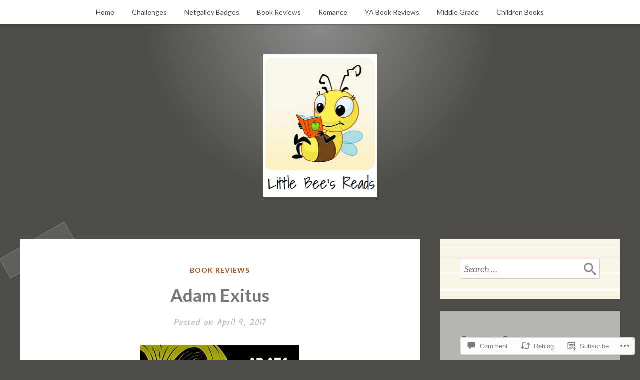

--- FILE ---
content_type: text/html; charset=UTF-8
request_url: https://littlebeesreads.com/2017/04/09/adam-exitus/
body_size: 31841
content:
<!DOCTYPE html>
<html lang="en">
<head>
<meta charset="UTF-8">
<meta name="viewport" content="width=device-width, initial-scale=1">
<link rel="profile" href="http://gmpg.org/xfn/11">
<link rel="pingback" href="https://littlebeesreads.com/xmlrpc.php">

<title>Adam Exitus</title>
<meta name='robots' content='max-image-preview:large' />

<!-- Async WordPress.com Remote Login -->
<script id="wpcom_remote_login_js">
var wpcom_remote_login_extra_auth = '';
function wpcom_remote_login_remove_dom_node_id( element_id ) {
	var dom_node = document.getElementById( element_id );
	if ( dom_node ) { dom_node.parentNode.removeChild( dom_node ); }
}
function wpcom_remote_login_remove_dom_node_classes( class_name ) {
	var dom_nodes = document.querySelectorAll( '.' + class_name );
	for ( var i = 0; i < dom_nodes.length; i++ ) {
		dom_nodes[ i ].parentNode.removeChild( dom_nodes[ i ] );
	}
}
function wpcom_remote_login_final_cleanup() {
	wpcom_remote_login_remove_dom_node_classes( "wpcom_remote_login_msg" );
	wpcom_remote_login_remove_dom_node_id( "wpcom_remote_login_key" );
	wpcom_remote_login_remove_dom_node_id( "wpcom_remote_login_validate" );
	wpcom_remote_login_remove_dom_node_id( "wpcom_remote_login_js" );
	wpcom_remote_login_remove_dom_node_id( "wpcom_request_access_iframe" );
	wpcom_remote_login_remove_dom_node_id( "wpcom_request_access_styles" );
}

// Watch for messages back from the remote login
window.addEventListener( "message", function( e ) {
	if ( e.origin === "https://r-login.wordpress.com" ) {
		var data = {};
		try {
			data = JSON.parse( e.data );
		} catch( e ) {
			wpcom_remote_login_final_cleanup();
			return;
		}

		if ( data.msg === 'LOGIN' ) {
			// Clean up the login check iframe
			wpcom_remote_login_remove_dom_node_id( "wpcom_remote_login_key" );

			var id_regex = new RegExp( /^[0-9]+$/ );
			var token_regex = new RegExp( /^.*|.*|.*$/ );
			if (
				token_regex.test( data.token )
				&& id_regex.test( data.wpcomid )
			) {
				// We have everything we need to ask for a login
				var script = document.createElement( "script" );
				script.setAttribute( "id", "wpcom_remote_login_validate" );
				script.src = '/remote-login.php?wpcom_remote_login=validate'
					+ '&wpcomid=' + data.wpcomid
					+ '&token=' + encodeURIComponent( data.token )
					+ '&host=' + window.location.protocol
					+ '//' + window.location.hostname
					+ '&postid=2051'
					+ '&is_singular=1';
				document.body.appendChild( script );
			}

			return;
		}

		// Safari ITP, not logged in, so redirect
		if ( data.msg === 'LOGIN-REDIRECT' ) {
			window.location = 'https://wordpress.com/log-in?redirect_to=' + window.location.href;
			return;
		}

		// Safari ITP, storage access failed, remove the request
		if ( data.msg === 'LOGIN-REMOVE' ) {
			var css_zap = 'html { -webkit-transition: margin-top 1s; transition: margin-top 1s; } /* 9001 */ html { margin-top: 0 !important; } * html body { margin-top: 0 !important; } @media screen and ( max-width: 782px ) { html { margin-top: 0 !important; } * html body { margin-top: 0 !important; } }';
			var style_zap = document.createElement( 'style' );
			style_zap.type = 'text/css';
			style_zap.appendChild( document.createTextNode( css_zap ) );
			document.body.appendChild( style_zap );

			var e = document.getElementById( 'wpcom_request_access_iframe' );
			e.parentNode.removeChild( e );

			document.cookie = 'wordpress_com_login_access=denied; path=/; max-age=31536000';

			return;
		}

		// Safari ITP
		if ( data.msg === 'REQUEST_ACCESS' ) {
			console.log( 'request access: safari' );

			// Check ITP iframe enable/disable knob
			if ( wpcom_remote_login_extra_auth !== 'safari_itp_iframe' ) {
				return;
			}

			// If we are in a "private window" there is no ITP.
			var private_window = false;
			try {
				var opendb = window.openDatabase( null, null, null, null );
			} catch( e ) {
				private_window = true;
			}

			if ( private_window ) {
				console.log( 'private window' );
				return;
			}

			var iframe = document.createElement( 'iframe' );
			iframe.id = 'wpcom_request_access_iframe';
			iframe.setAttribute( 'scrolling', 'no' );
			iframe.setAttribute( 'sandbox', 'allow-storage-access-by-user-activation allow-scripts allow-same-origin allow-top-navigation-by-user-activation' );
			iframe.src = 'https://r-login.wordpress.com/remote-login.php?wpcom_remote_login=request_access&origin=' + encodeURIComponent( data.origin ) + '&wpcomid=' + encodeURIComponent( data.wpcomid );

			var css = 'html { -webkit-transition: margin-top 1s; transition: margin-top 1s; } /* 9001 */ html { margin-top: 46px !important; } * html body { margin-top: 46px !important; } @media screen and ( max-width: 660px ) { html { margin-top: 71px !important; } * html body { margin-top: 71px !important; } #wpcom_request_access_iframe { display: block; height: 71px !important; } } #wpcom_request_access_iframe { border: 0px; height: 46px; position: fixed; top: 0; left: 0; width: 100%; min-width: 100%; z-index: 99999; background: #23282d; } ';

			var style = document.createElement( 'style' );
			style.type = 'text/css';
			style.id = 'wpcom_request_access_styles';
			style.appendChild( document.createTextNode( css ) );
			document.body.appendChild( style );

			document.body.appendChild( iframe );
		}

		if ( data.msg === 'DONE' ) {
			wpcom_remote_login_final_cleanup();
		}
	}
}, false );

// Inject the remote login iframe after the page has had a chance to load
// more critical resources
window.addEventListener( "DOMContentLoaded", function( e ) {
	var iframe = document.createElement( "iframe" );
	iframe.style.display = "none";
	iframe.setAttribute( "scrolling", "no" );
	iframe.setAttribute( "id", "wpcom_remote_login_key" );
	iframe.src = "https://r-login.wordpress.com/remote-login.php"
		+ "?wpcom_remote_login=key"
		+ "&origin=aHR0cHM6Ly9saXR0bGViZWVzcmVhZHMuY29t"
		+ "&wpcomid=61274808"
		+ "&time=" + Math.floor( Date.now() / 1000 );
	document.body.appendChild( iframe );
}, false );
</script>
<link rel='dns-prefetch' href='//s0.wp.com' />
<link rel='dns-prefetch' href='//widgets.wp.com' />
<link rel='dns-prefetch' href='//fonts-api.wp.com' />
<link rel="alternate" type="application/rss+xml" title=" &raquo; Feed" href="https://littlebeesreads.com/feed/" />
<link rel="alternate" type="application/rss+xml" title=" &raquo; Comments Feed" href="https://littlebeesreads.com/comments/feed/" />
<link rel="alternate" type="application/rss+xml" title=" &raquo; Adam Exitus Comments Feed" href="https://littlebeesreads.com/2017/04/09/adam-exitus/feed/" />
	<script type="text/javascript">
		/* <![CDATA[ */
		function addLoadEvent(func) {
			var oldonload = window.onload;
			if (typeof window.onload != 'function') {
				window.onload = func;
			} else {
				window.onload = function () {
					oldonload();
					func();
				}
			}
		}
		/* ]]> */
	</script>
	<link crossorigin='anonymous' rel='stylesheet' id='all-css-0-1' href='/wp-content/mu-plugins/likes/jetpack-likes.css?m=1743883414i&cssminify=yes' type='text/css' media='all' />
<style id='wp-emoji-styles-inline-css'>

	img.wp-smiley, img.emoji {
		display: inline !important;
		border: none !important;
		box-shadow: none !important;
		height: 1em !important;
		width: 1em !important;
		margin: 0 0.07em !important;
		vertical-align: -0.1em !important;
		background: none !important;
		padding: 0 !important;
	}
/*# sourceURL=wp-emoji-styles-inline-css */
</style>
<link crossorigin='anonymous' rel='stylesheet' id='all-css-2-1' href='/wp-content/plugins/gutenberg-core/v22.2.0/build/styles/block-library/style.css?m=1764855221i&cssminify=yes' type='text/css' media='all' />
<style id='wp-block-library-inline-css'>
.has-text-align-justify {
	text-align:justify;
}
.has-text-align-justify{text-align:justify;}

/*# sourceURL=wp-block-library-inline-css */
</style><style id='global-styles-inline-css'>
:root{--wp--preset--aspect-ratio--square: 1;--wp--preset--aspect-ratio--4-3: 4/3;--wp--preset--aspect-ratio--3-4: 3/4;--wp--preset--aspect-ratio--3-2: 3/2;--wp--preset--aspect-ratio--2-3: 2/3;--wp--preset--aspect-ratio--16-9: 16/9;--wp--preset--aspect-ratio--9-16: 9/16;--wp--preset--color--black: #222222;--wp--preset--color--cyan-bluish-gray: #abb8c3;--wp--preset--color--white: #ffffff;--wp--preset--color--pale-pink: #f78da7;--wp--preset--color--vivid-red: #cf2e2e;--wp--preset--color--luminous-vivid-orange: #ff6900;--wp--preset--color--luminous-vivid-amber: #fcb900;--wp--preset--color--light-green-cyan: #7bdcb5;--wp--preset--color--vivid-green-cyan: #00d084;--wp--preset--color--pale-cyan-blue: #8ed1fc;--wp--preset--color--vivid-cyan-blue: #0693e3;--wp--preset--color--vivid-purple: #9b51e0;--wp--preset--color--dark-gray: #777777;--wp--preset--color--medium-gray: #999999;--wp--preset--color--light-gray: #bdcbcc;--wp--preset--color--blue: #7ba6a9;--wp--preset--color--dark-blue: #537375;--wp--preset--color--orange: #d16221;--wp--preset--color--yellow: #e4b500;--wp--preset--gradient--vivid-cyan-blue-to-vivid-purple: linear-gradient(135deg,rgb(6,147,227) 0%,rgb(155,81,224) 100%);--wp--preset--gradient--light-green-cyan-to-vivid-green-cyan: linear-gradient(135deg,rgb(122,220,180) 0%,rgb(0,208,130) 100%);--wp--preset--gradient--luminous-vivid-amber-to-luminous-vivid-orange: linear-gradient(135deg,rgb(252,185,0) 0%,rgb(255,105,0) 100%);--wp--preset--gradient--luminous-vivid-orange-to-vivid-red: linear-gradient(135deg,rgb(255,105,0) 0%,rgb(207,46,46) 100%);--wp--preset--gradient--very-light-gray-to-cyan-bluish-gray: linear-gradient(135deg,rgb(238,238,238) 0%,rgb(169,184,195) 100%);--wp--preset--gradient--cool-to-warm-spectrum: linear-gradient(135deg,rgb(74,234,220) 0%,rgb(151,120,209) 20%,rgb(207,42,186) 40%,rgb(238,44,130) 60%,rgb(251,105,98) 80%,rgb(254,248,76) 100%);--wp--preset--gradient--blush-light-purple: linear-gradient(135deg,rgb(255,206,236) 0%,rgb(152,150,240) 100%);--wp--preset--gradient--blush-bordeaux: linear-gradient(135deg,rgb(254,205,165) 0%,rgb(254,45,45) 50%,rgb(107,0,62) 100%);--wp--preset--gradient--luminous-dusk: linear-gradient(135deg,rgb(255,203,112) 0%,rgb(199,81,192) 50%,rgb(65,88,208) 100%);--wp--preset--gradient--pale-ocean: linear-gradient(135deg,rgb(255,245,203) 0%,rgb(182,227,212) 50%,rgb(51,167,181) 100%);--wp--preset--gradient--electric-grass: linear-gradient(135deg,rgb(202,248,128) 0%,rgb(113,206,126) 100%);--wp--preset--gradient--midnight: linear-gradient(135deg,rgb(2,3,129) 0%,rgb(40,116,252) 100%);--wp--preset--font-size--small: 13px;--wp--preset--font-size--medium: 20px;--wp--preset--font-size--large: 36px;--wp--preset--font-size--x-large: 42px;--wp--preset--font-family--albert-sans: 'Albert Sans', sans-serif;--wp--preset--font-family--alegreya: Alegreya, serif;--wp--preset--font-family--arvo: Arvo, serif;--wp--preset--font-family--bodoni-moda: 'Bodoni Moda', serif;--wp--preset--font-family--bricolage-grotesque: 'Bricolage Grotesque', sans-serif;--wp--preset--font-family--cabin: Cabin, sans-serif;--wp--preset--font-family--chivo: Chivo, sans-serif;--wp--preset--font-family--commissioner: Commissioner, sans-serif;--wp--preset--font-family--cormorant: Cormorant, serif;--wp--preset--font-family--courier-prime: 'Courier Prime', monospace;--wp--preset--font-family--crimson-pro: 'Crimson Pro', serif;--wp--preset--font-family--dm-mono: 'DM Mono', monospace;--wp--preset--font-family--dm-sans: 'DM Sans', sans-serif;--wp--preset--font-family--dm-serif-display: 'DM Serif Display', serif;--wp--preset--font-family--domine: Domine, serif;--wp--preset--font-family--eb-garamond: 'EB Garamond', serif;--wp--preset--font-family--epilogue: Epilogue, sans-serif;--wp--preset--font-family--fahkwang: Fahkwang, sans-serif;--wp--preset--font-family--figtree: Figtree, sans-serif;--wp--preset--font-family--fira-sans: 'Fira Sans', sans-serif;--wp--preset--font-family--fjalla-one: 'Fjalla One', sans-serif;--wp--preset--font-family--fraunces: Fraunces, serif;--wp--preset--font-family--gabarito: Gabarito, system-ui;--wp--preset--font-family--ibm-plex-mono: 'IBM Plex Mono', monospace;--wp--preset--font-family--ibm-plex-sans: 'IBM Plex Sans', sans-serif;--wp--preset--font-family--ibarra-real-nova: 'Ibarra Real Nova', serif;--wp--preset--font-family--instrument-serif: 'Instrument Serif', serif;--wp--preset--font-family--inter: Inter, sans-serif;--wp--preset--font-family--josefin-sans: 'Josefin Sans', sans-serif;--wp--preset--font-family--jost: Jost, sans-serif;--wp--preset--font-family--libre-baskerville: 'Libre Baskerville', serif;--wp--preset--font-family--libre-franklin: 'Libre Franklin', sans-serif;--wp--preset--font-family--literata: Literata, serif;--wp--preset--font-family--lora: Lora, serif;--wp--preset--font-family--merriweather: Merriweather, serif;--wp--preset--font-family--montserrat: Montserrat, sans-serif;--wp--preset--font-family--newsreader: Newsreader, serif;--wp--preset--font-family--noto-sans-mono: 'Noto Sans Mono', sans-serif;--wp--preset--font-family--nunito: Nunito, sans-serif;--wp--preset--font-family--open-sans: 'Open Sans', sans-serif;--wp--preset--font-family--overpass: Overpass, sans-serif;--wp--preset--font-family--pt-serif: 'PT Serif', serif;--wp--preset--font-family--petrona: Petrona, serif;--wp--preset--font-family--piazzolla: Piazzolla, serif;--wp--preset--font-family--playfair-display: 'Playfair Display', serif;--wp--preset--font-family--plus-jakarta-sans: 'Plus Jakarta Sans', sans-serif;--wp--preset--font-family--poppins: Poppins, sans-serif;--wp--preset--font-family--raleway: Raleway, sans-serif;--wp--preset--font-family--roboto: Roboto, sans-serif;--wp--preset--font-family--roboto-slab: 'Roboto Slab', serif;--wp--preset--font-family--rubik: Rubik, sans-serif;--wp--preset--font-family--rufina: Rufina, serif;--wp--preset--font-family--sora: Sora, sans-serif;--wp--preset--font-family--source-sans-3: 'Source Sans 3', sans-serif;--wp--preset--font-family--source-serif-4: 'Source Serif 4', serif;--wp--preset--font-family--space-mono: 'Space Mono', monospace;--wp--preset--font-family--syne: Syne, sans-serif;--wp--preset--font-family--texturina: Texturina, serif;--wp--preset--font-family--urbanist: Urbanist, sans-serif;--wp--preset--font-family--work-sans: 'Work Sans', sans-serif;--wp--preset--spacing--20: 0.44rem;--wp--preset--spacing--30: 0.67rem;--wp--preset--spacing--40: 1rem;--wp--preset--spacing--50: 1.5rem;--wp--preset--spacing--60: 2.25rem;--wp--preset--spacing--70: 3.38rem;--wp--preset--spacing--80: 5.06rem;--wp--preset--shadow--natural: 6px 6px 9px rgba(0, 0, 0, 0.2);--wp--preset--shadow--deep: 12px 12px 50px rgba(0, 0, 0, 0.4);--wp--preset--shadow--sharp: 6px 6px 0px rgba(0, 0, 0, 0.2);--wp--preset--shadow--outlined: 6px 6px 0px -3px rgb(255, 255, 255), 6px 6px rgb(0, 0, 0);--wp--preset--shadow--crisp: 6px 6px 0px rgb(0, 0, 0);}:where(.is-layout-flex){gap: 0.5em;}:where(.is-layout-grid){gap: 0.5em;}body .is-layout-flex{display: flex;}.is-layout-flex{flex-wrap: wrap;align-items: center;}.is-layout-flex > :is(*, div){margin: 0;}body .is-layout-grid{display: grid;}.is-layout-grid > :is(*, div){margin: 0;}:where(.wp-block-columns.is-layout-flex){gap: 2em;}:where(.wp-block-columns.is-layout-grid){gap: 2em;}:where(.wp-block-post-template.is-layout-flex){gap: 1.25em;}:where(.wp-block-post-template.is-layout-grid){gap: 1.25em;}.has-black-color{color: var(--wp--preset--color--black) !important;}.has-cyan-bluish-gray-color{color: var(--wp--preset--color--cyan-bluish-gray) !important;}.has-white-color{color: var(--wp--preset--color--white) !important;}.has-pale-pink-color{color: var(--wp--preset--color--pale-pink) !important;}.has-vivid-red-color{color: var(--wp--preset--color--vivid-red) !important;}.has-luminous-vivid-orange-color{color: var(--wp--preset--color--luminous-vivid-orange) !important;}.has-luminous-vivid-amber-color{color: var(--wp--preset--color--luminous-vivid-amber) !important;}.has-light-green-cyan-color{color: var(--wp--preset--color--light-green-cyan) !important;}.has-vivid-green-cyan-color{color: var(--wp--preset--color--vivid-green-cyan) !important;}.has-pale-cyan-blue-color{color: var(--wp--preset--color--pale-cyan-blue) !important;}.has-vivid-cyan-blue-color{color: var(--wp--preset--color--vivid-cyan-blue) !important;}.has-vivid-purple-color{color: var(--wp--preset--color--vivid-purple) !important;}.has-black-background-color{background-color: var(--wp--preset--color--black) !important;}.has-cyan-bluish-gray-background-color{background-color: var(--wp--preset--color--cyan-bluish-gray) !important;}.has-white-background-color{background-color: var(--wp--preset--color--white) !important;}.has-pale-pink-background-color{background-color: var(--wp--preset--color--pale-pink) !important;}.has-vivid-red-background-color{background-color: var(--wp--preset--color--vivid-red) !important;}.has-luminous-vivid-orange-background-color{background-color: var(--wp--preset--color--luminous-vivid-orange) !important;}.has-luminous-vivid-amber-background-color{background-color: var(--wp--preset--color--luminous-vivid-amber) !important;}.has-light-green-cyan-background-color{background-color: var(--wp--preset--color--light-green-cyan) !important;}.has-vivid-green-cyan-background-color{background-color: var(--wp--preset--color--vivid-green-cyan) !important;}.has-pale-cyan-blue-background-color{background-color: var(--wp--preset--color--pale-cyan-blue) !important;}.has-vivid-cyan-blue-background-color{background-color: var(--wp--preset--color--vivid-cyan-blue) !important;}.has-vivid-purple-background-color{background-color: var(--wp--preset--color--vivid-purple) !important;}.has-black-border-color{border-color: var(--wp--preset--color--black) !important;}.has-cyan-bluish-gray-border-color{border-color: var(--wp--preset--color--cyan-bluish-gray) !important;}.has-white-border-color{border-color: var(--wp--preset--color--white) !important;}.has-pale-pink-border-color{border-color: var(--wp--preset--color--pale-pink) !important;}.has-vivid-red-border-color{border-color: var(--wp--preset--color--vivid-red) !important;}.has-luminous-vivid-orange-border-color{border-color: var(--wp--preset--color--luminous-vivid-orange) !important;}.has-luminous-vivid-amber-border-color{border-color: var(--wp--preset--color--luminous-vivid-amber) !important;}.has-light-green-cyan-border-color{border-color: var(--wp--preset--color--light-green-cyan) !important;}.has-vivid-green-cyan-border-color{border-color: var(--wp--preset--color--vivid-green-cyan) !important;}.has-pale-cyan-blue-border-color{border-color: var(--wp--preset--color--pale-cyan-blue) !important;}.has-vivid-cyan-blue-border-color{border-color: var(--wp--preset--color--vivid-cyan-blue) !important;}.has-vivid-purple-border-color{border-color: var(--wp--preset--color--vivid-purple) !important;}.has-vivid-cyan-blue-to-vivid-purple-gradient-background{background: var(--wp--preset--gradient--vivid-cyan-blue-to-vivid-purple) !important;}.has-light-green-cyan-to-vivid-green-cyan-gradient-background{background: var(--wp--preset--gradient--light-green-cyan-to-vivid-green-cyan) !important;}.has-luminous-vivid-amber-to-luminous-vivid-orange-gradient-background{background: var(--wp--preset--gradient--luminous-vivid-amber-to-luminous-vivid-orange) !important;}.has-luminous-vivid-orange-to-vivid-red-gradient-background{background: var(--wp--preset--gradient--luminous-vivid-orange-to-vivid-red) !important;}.has-very-light-gray-to-cyan-bluish-gray-gradient-background{background: var(--wp--preset--gradient--very-light-gray-to-cyan-bluish-gray) !important;}.has-cool-to-warm-spectrum-gradient-background{background: var(--wp--preset--gradient--cool-to-warm-spectrum) !important;}.has-blush-light-purple-gradient-background{background: var(--wp--preset--gradient--blush-light-purple) !important;}.has-blush-bordeaux-gradient-background{background: var(--wp--preset--gradient--blush-bordeaux) !important;}.has-luminous-dusk-gradient-background{background: var(--wp--preset--gradient--luminous-dusk) !important;}.has-pale-ocean-gradient-background{background: var(--wp--preset--gradient--pale-ocean) !important;}.has-electric-grass-gradient-background{background: var(--wp--preset--gradient--electric-grass) !important;}.has-midnight-gradient-background{background: var(--wp--preset--gradient--midnight) !important;}.has-small-font-size{font-size: var(--wp--preset--font-size--small) !important;}.has-medium-font-size{font-size: var(--wp--preset--font-size--medium) !important;}.has-large-font-size{font-size: var(--wp--preset--font-size--large) !important;}.has-x-large-font-size{font-size: var(--wp--preset--font-size--x-large) !important;}.has-albert-sans-font-family{font-family: var(--wp--preset--font-family--albert-sans) !important;}.has-alegreya-font-family{font-family: var(--wp--preset--font-family--alegreya) !important;}.has-arvo-font-family{font-family: var(--wp--preset--font-family--arvo) !important;}.has-bodoni-moda-font-family{font-family: var(--wp--preset--font-family--bodoni-moda) !important;}.has-bricolage-grotesque-font-family{font-family: var(--wp--preset--font-family--bricolage-grotesque) !important;}.has-cabin-font-family{font-family: var(--wp--preset--font-family--cabin) !important;}.has-chivo-font-family{font-family: var(--wp--preset--font-family--chivo) !important;}.has-commissioner-font-family{font-family: var(--wp--preset--font-family--commissioner) !important;}.has-cormorant-font-family{font-family: var(--wp--preset--font-family--cormorant) !important;}.has-courier-prime-font-family{font-family: var(--wp--preset--font-family--courier-prime) !important;}.has-crimson-pro-font-family{font-family: var(--wp--preset--font-family--crimson-pro) !important;}.has-dm-mono-font-family{font-family: var(--wp--preset--font-family--dm-mono) !important;}.has-dm-sans-font-family{font-family: var(--wp--preset--font-family--dm-sans) !important;}.has-dm-serif-display-font-family{font-family: var(--wp--preset--font-family--dm-serif-display) !important;}.has-domine-font-family{font-family: var(--wp--preset--font-family--domine) !important;}.has-eb-garamond-font-family{font-family: var(--wp--preset--font-family--eb-garamond) !important;}.has-epilogue-font-family{font-family: var(--wp--preset--font-family--epilogue) !important;}.has-fahkwang-font-family{font-family: var(--wp--preset--font-family--fahkwang) !important;}.has-figtree-font-family{font-family: var(--wp--preset--font-family--figtree) !important;}.has-fira-sans-font-family{font-family: var(--wp--preset--font-family--fira-sans) !important;}.has-fjalla-one-font-family{font-family: var(--wp--preset--font-family--fjalla-one) !important;}.has-fraunces-font-family{font-family: var(--wp--preset--font-family--fraunces) !important;}.has-gabarito-font-family{font-family: var(--wp--preset--font-family--gabarito) !important;}.has-ibm-plex-mono-font-family{font-family: var(--wp--preset--font-family--ibm-plex-mono) !important;}.has-ibm-plex-sans-font-family{font-family: var(--wp--preset--font-family--ibm-plex-sans) !important;}.has-ibarra-real-nova-font-family{font-family: var(--wp--preset--font-family--ibarra-real-nova) !important;}.has-instrument-serif-font-family{font-family: var(--wp--preset--font-family--instrument-serif) !important;}.has-inter-font-family{font-family: var(--wp--preset--font-family--inter) !important;}.has-josefin-sans-font-family{font-family: var(--wp--preset--font-family--josefin-sans) !important;}.has-jost-font-family{font-family: var(--wp--preset--font-family--jost) !important;}.has-libre-baskerville-font-family{font-family: var(--wp--preset--font-family--libre-baskerville) !important;}.has-libre-franklin-font-family{font-family: var(--wp--preset--font-family--libre-franklin) !important;}.has-literata-font-family{font-family: var(--wp--preset--font-family--literata) !important;}.has-lora-font-family{font-family: var(--wp--preset--font-family--lora) !important;}.has-merriweather-font-family{font-family: var(--wp--preset--font-family--merriweather) !important;}.has-montserrat-font-family{font-family: var(--wp--preset--font-family--montserrat) !important;}.has-newsreader-font-family{font-family: var(--wp--preset--font-family--newsreader) !important;}.has-noto-sans-mono-font-family{font-family: var(--wp--preset--font-family--noto-sans-mono) !important;}.has-nunito-font-family{font-family: var(--wp--preset--font-family--nunito) !important;}.has-open-sans-font-family{font-family: var(--wp--preset--font-family--open-sans) !important;}.has-overpass-font-family{font-family: var(--wp--preset--font-family--overpass) !important;}.has-pt-serif-font-family{font-family: var(--wp--preset--font-family--pt-serif) !important;}.has-petrona-font-family{font-family: var(--wp--preset--font-family--petrona) !important;}.has-piazzolla-font-family{font-family: var(--wp--preset--font-family--piazzolla) !important;}.has-playfair-display-font-family{font-family: var(--wp--preset--font-family--playfair-display) !important;}.has-plus-jakarta-sans-font-family{font-family: var(--wp--preset--font-family--plus-jakarta-sans) !important;}.has-poppins-font-family{font-family: var(--wp--preset--font-family--poppins) !important;}.has-raleway-font-family{font-family: var(--wp--preset--font-family--raleway) !important;}.has-roboto-font-family{font-family: var(--wp--preset--font-family--roboto) !important;}.has-roboto-slab-font-family{font-family: var(--wp--preset--font-family--roboto-slab) !important;}.has-rubik-font-family{font-family: var(--wp--preset--font-family--rubik) !important;}.has-rufina-font-family{font-family: var(--wp--preset--font-family--rufina) !important;}.has-sora-font-family{font-family: var(--wp--preset--font-family--sora) !important;}.has-source-sans-3-font-family{font-family: var(--wp--preset--font-family--source-sans-3) !important;}.has-source-serif-4-font-family{font-family: var(--wp--preset--font-family--source-serif-4) !important;}.has-space-mono-font-family{font-family: var(--wp--preset--font-family--space-mono) !important;}.has-syne-font-family{font-family: var(--wp--preset--font-family--syne) !important;}.has-texturina-font-family{font-family: var(--wp--preset--font-family--texturina) !important;}.has-urbanist-font-family{font-family: var(--wp--preset--font-family--urbanist) !important;}.has-work-sans-font-family{font-family: var(--wp--preset--font-family--work-sans) !important;}
/*# sourceURL=global-styles-inline-css */
</style>

<style id='classic-theme-styles-inline-css'>
/*! This file is auto-generated */
.wp-block-button__link{color:#fff;background-color:#32373c;border-radius:9999px;box-shadow:none;text-decoration:none;padding:calc(.667em + 2px) calc(1.333em + 2px);font-size:1.125em}.wp-block-file__button{background:#32373c;color:#fff;text-decoration:none}
/*# sourceURL=/wp-includes/css/classic-themes.min.css */
</style>
<link crossorigin='anonymous' rel='stylesheet' id='all-css-4-1' href='/_static/??-eJx9jkEOwjAMBD9EcMqBckE8BSWpBSl1EsVO+/26qrgA4mLJuzv2wlJMyEkwCVAzZWqPmBhCrqg6FSegCcIhOpyQNHYMzAf4jS1FGeN9qchsdFJsZOSpIP/jRpTiwsuotJ/YDaCc09u8z5iGXME1yeREYvjCgGsA3+I0wIzV62sVt878uW9lbnTt+rO1p76zl3EFmp5j4Q==&cssminify=yes' type='text/css' media='all' />
<link rel='stylesheet' id='verbum-gutenberg-css-css' href='https://widgets.wp.com/verbum-block-editor/block-editor.css?ver=1738686361' media='all' />
<link rel='stylesheet' id='scratchpad-fonts-css' href='https://fonts-api.wp.com/css?family=Lato%3A400%2C400italic%2C700%2C900%7CKalam%3A400%2C700&#038;subset=latin%2Clatin-ext' media='all' />
<link crossorigin='anonymous' rel='stylesheet' id='all-css-8-1' href='/_static/??-eJyNUFFuQjEMu9C6iA0EP4ijoBBCX6FtqiYd2u0pCKGHQMCfndiRYzgWR5KNs4ENnFihtA0oVTQaCm5B7T/yN6l+wVvtJgod9EGcmiux+ZAV9mwF6XDlkEQyrEMm8Jy5hu7Q5/CTo310LCTp7vp1uf7jvJUK2EwSmgW62SiiaiB3+ckNHAtX0EqgQgGjS5zbGL+KUrl34Dv00FUj+srkWVxvDi30vGPidhFDPVtXaTmZz35/FtP5ZLo/AXDTpVA=&cssminify=yes' type='text/css' media='all' />
<style id='jetpack-global-styles-frontend-style-inline-css'>
:root { --font-headings: unset; --font-base: unset; --font-headings-default: -apple-system,BlinkMacSystemFont,"Segoe UI",Roboto,Oxygen-Sans,Ubuntu,Cantarell,"Helvetica Neue",sans-serif; --font-base-default: -apple-system,BlinkMacSystemFont,"Segoe UI",Roboto,Oxygen-Sans,Ubuntu,Cantarell,"Helvetica Neue",sans-serif;}
/*# sourceURL=jetpack-global-styles-frontend-style-inline-css */
</style>
<link crossorigin='anonymous' rel='stylesheet' id='all-css-10-1' href='/_static/??-eJyNjcEKwjAQRH/IuFRT6kX8FNkmS5K6yQY3Qfx7bfEiXrwM82B4A49qnJRGpUHupnIPqSgs1Cq624chi6zhO5OCRryTR++fW00l7J3qDv43XVNxoOISsmEJol/wY2uR8vs3WggsM/I6uOTzMI3Hw8lOg11eUT1JKA==&cssminify=yes' type='text/css' media='all' />
<script type="text/javascript" id="wpcom-actionbar-placeholder-js-extra">
/* <![CDATA[ */
var actionbardata = {"siteID":"61274808","postID":"2051","siteURL":"https://littlebeesreads.com","xhrURL":"https://littlebeesreads.com/wp-admin/admin-ajax.php","nonce":"783c986058","isLoggedIn":"","statusMessage":"","subsEmailDefault":"instantly","proxyScriptUrl":"https://s0.wp.com/wp-content/js/wpcom-proxy-request.js?m=1513050504i&amp;ver=20211021","shortlink":"https://wp.me/p496nm-x5","i18n":{"followedText":"New posts from this site will now appear in your \u003Ca href=\"https://wordpress.com/reader\"\u003EReader\u003C/a\u003E","foldBar":"Collapse this bar","unfoldBar":"Expand this bar","shortLinkCopied":"Shortlink copied to clipboard."}};
//# sourceURL=wpcom-actionbar-placeholder-js-extra
/* ]]> */
</script>
<script type="text/javascript" id="jetpack-mu-wpcom-settings-js-before">
/* <![CDATA[ */
var JETPACK_MU_WPCOM_SETTINGS = {"assetsUrl":"https://s0.wp.com/wp-content/mu-plugins/jetpack-mu-wpcom-plugin/moon/jetpack_vendor/automattic/jetpack-mu-wpcom/src/build/"};
//# sourceURL=jetpack-mu-wpcom-settings-js-before
/* ]]> */
</script>
<script crossorigin='anonymous' type='text/javascript'  src='/_static/??-eJzTLy/QTc7PK0nNK9HPKtYvyinRLSjKr6jUyyrW0QfKZeYl55SmpBaDJLMKS1OLKqGUXm5mHkFFurmZ6UWJJalQxfa5tobmRgamxgZmFpZZACbyLJI='></script>
<script type="text/javascript" id="rlt-proxy-js-after">
/* <![CDATA[ */
	rltInitialize( {"token":null,"iframeOrigins":["https:\/\/widgets.wp.com"]} );
//# sourceURL=rlt-proxy-js-after
/* ]]> */
</script>
<link rel="EditURI" type="application/rsd+xml" title="RSD" href="https://littlebeesreads.wordpress.com/xmlrpc.php?rsd" />
<meta name="generator" content="WordPress.com" />
<link rel="canonical" href="https://littlebeesreads.com/2017/04/09/adam-exitus/" />
<link rel='shortlink' href='https://wp.me/p496nm-x5' />
<link rel="alternate" type="application/json+oembed" href="https://public-api.wordpress.com/oembed/?format=json&amp;url=https%3A%2F%2Flittlebeesreads.com%2F2017%2F04%2F09%2Fadam-exitus%2F&amp;for=wpcom-auto-discovery" /><link rel="alternate" type="application/xml+oembed" href="https://public-api.wordpress.com/oembed/?format=xml&amp;url=https%3A%2F%2Flittlebeesreads.com%2F2017%2F04%2F09%2Fadam-exitus%2F&amp;for=wpcom-auto-discovery" />
<!-- Jetpack Open Graph Tags -->
<meta property="og:type" content="article" />
<meta property="og:title" content="Adam Exitus" />
<meta property="og:url" content="https://littlebeesreads.com/2017/04/09/adam-exitus/" />
<meta property="og:description" content="&nbsp;Adam Exitus by&nbsp;Nicholas Abdilla Goodreads rating: 5 stars Actual rating 4.5 stars I was given a copy of this book from Old Mate Media in exchange for my honest review.&nbsp; I want to st…" />
<meta property="article:published_time" content="2017-04-09T13:49:29+00:00" />
<meta property="article:modified_time" content="2017-04-22T04:12:19+00:00" />
<meta property="og:image" content="https://littlebeesreads.com/wp-content/uploads/2017/04/34521806.jpg" />
<meta property="og:image:width" content="318" />
<meta property="og:image:height" content="424" />
<meta property="og:image:alt" content="34521806" />
<meta property="og:locale" content="en_US" />
<meta property="article:publisher" content="https://www.facebook.com/WordPresscom" />
<meta name="twitter:creator" content="@cookiemasterb" />
<meta name="twitter:site" content="@cookiemasterb" />
<meta name="twitter:text:title" content="Adam Exitus" />
<meta name="twitter:image" content="https://littlebeesreads.com/wp-content/uploads/2017/04/34521806.jpg?w=640" />
<meta name="twitter:image:alt" content="34521806" />
<meta name="twitter:card" content="summary_large_image" />

<!-- End Jetpack Open Graph Tags -->
<link rel="shortcut icon" type="image/x-icon" href="https://s0.wp.com/i/favicon.ico?m=1713425267i" sizes="16x16 24x24 32x32 48x48" />
<link rel="icon" type="image/x-icon" href="https://s0.wp.com/i/favicon.ico?m=1713425267i" sizes="16x16 24x24 32x32 48x48" />
<link rel="apple-touch-icon" href="https://s0.wp.com/i/webclip.png?m=1713868326i" />
<link rel='openid.server' href='https://littlebeesreads.com/?openidserver=1' />
<link rel='openid.delegate' href='https://littlebeesreads.com/' />
<link rel="search" type="application/opensearchdescription+xml" href="https://littlebeesreads.com/osd.xml" title="" />
<link rel="search" type="application/opensearchdescription+xml" href="https://s1.wp.com/opensearch.xml" title="WordPress.com" />
<meta name="theme-color" content="#4e4d4a" />
<style type="text/css">.recentcomments a{display:inline !important;padding:0 !important;margin:0 !important;}</style>		<style type="text/css">
			.recentcomments a {
				display: inline !important;
				padding: 0 !important;
				margin: 0 !important;
			}

			table.recentcommentsavatartop img.avatar, table.recentcommentsavatarend img.avatar {
				border: 0px;
				margin: 0;
			}

			table.recentcommentsavatartop a, table.recentcommentsavatarend a {
				border: 0px !important;
				background-color: transparent !important;
			}

			td.recentcommentsavatarend, td.recentcommentsavatartop {
				padding: 0px 0px 1px 0px;
				margin: 0px;
			}

			td.recentcommentstextend {
				border: none !important;
				padding: 0px 0px 2px 10px;
			}

			.rtl td.recentcommentstextend {
				padding: 0px 10px 2px 0px;
			}

			td.recentcommentstexttop {
				border: none;
				padding: 0px 0px 0px 10px;
			}

			.rtl td.recentcommentstexttop {
				padding: 0px 10px 0px 0px;
			}
		</style>
		<meta name="description" content="&nbsp;Adam Exitus by&nbsp;Nicholas Abdilla Goodreads rating: 5 stars Actual rating 4.5 stars I was given a copy of this book from Old Mate Media in exchange for my honest review.&nbsp; I want to start with my negative first...the beginning was too slow and too confusing for me. I almost didn&#039;t keep going. Give it a&hellip;" />
<style type="text/css" id="custom-background-css">
body.custom-background { background-color: #4e4d4a; }
</style>
	<style type="text/css" id="custom-colors-css">	#page:before {
		background: -moz-radial-gradient(center, ellipse cover,  rgba(255,255,255,0.35) 0%, rgba(255,255,255,0) 50%, rgba(255,255,255,0) 100%); /* FF3.6-15 */
		background: -webkit-radial-gradient(center, ellipse cover,  rgba(255,255,255,0.35) 0%,rgba(255,255,255,0) 50%,rgba(255,255,255,0) 100%); /* Chrome10-25,Safari5.1-6 */
		background: radial-gradient(ellipse at center,  rgba(255,255,255,0.35) 0%,rgba(255,255,255,0) 50%,rgba(255,255,255,0) 100%); /* W3C, IE10+, FF16+, Chrome26+, Opera12+, Safari7+ */
		filter: progid:DXImageTransform.Microsoft.gradient( startColorstr='#59ffffff', endColorstr='#00ffffff',GradientType=1 ); /* IE6-9 fallback on horizontal gradient */
	}

	/* Menu */
	.main-navigation ul ul a {
		border-color: rgba(255,255,255,0.3);
	}

	.main-navigation ul ul li:last-child a {
		border: 0;
	}

	/* Post background colours */
	body:not(.single) .format-standard,
	body:not(.single) .format-chat,
	.single #primary article.post,
	.single #primary article.jetpack-portfolio,
	.single #primary article.attachment,
	.page #primary article.page,
	.search .type-page {
		background-color: #fff;
	}

	/* Background patterns - grid */
	body:not(.single) .format-quote .entry-content,
	.widget:nth-of-type(4n+3) {
		background-image: linear-gradient(rgba(0,0,0,0.1) 1px, transparent 1px), linear-gradient(90deg, rgba(0,0,0,0.1) 1px, transparent 1px);
	}

	/* Background patterns - torn paper */
	body:not(.single) .format-status span.paper-top {
		background-image: linear-gradient(90deg, #4e4d4a 7px, transparent 7px), radial-gradient(#4e4d4a 8px, transparent 8px);
	}

	/* Underlines */
	.entry-header .entry-title a:hover,
	.post-navigation-container a:hover,
	.single #primary .author-description h2 a:hover {
		box-shadow: inset 0 -5px 0 0 rgba(0,0,0,0.1);;
	}

	/* Ruler */
	article .mejs-container.mejs-audio {
		background-image: linear-gradient(90deg, rgba(255,255,255,0.1) 1px, transparent 1px), linear-gradient(90deg, rgba(255,255,255,0.1) 1px, transparent 1px)
	}

	/* Pen */
	.pen1 {
		opacity: 0.6;
	}

	/* Stamp */
	.stamp2 {
		fill: rgba(255,255,255,0.5);
	}

	@media only screen and (max-width: 800px) {
		#masthead .main-navigation a,
		#masthead .main-navigation ul ul a {
			background-color: transparent;
			color: inherit;
		}

		#masthead .main-navigation a:hover,
		#masthead .main-navigation ul ul a:hover {
			color: #333;
		}
	}

#masthead .site-title a { color: #FFFFFF;}
body { background-color: #4E4D4A;}
#masthead .site-description,
		body:not(.single) .format-audio .entry-title a,
		body:not(.single) .format-gallery .entry-title a,
		body:not(.single) .format-image .entry-title a,
		body:not(.single) .format-quote .entry-title a,
		body:not(.single) .format-video .entry-title a,
		.post-navigation-container a,
		.post-navigation-container a:hover,
		.page-header p,
		.error404 .page-content > p,
		.search-no-results .page-content > p,
		body:not(.single) .format-audio.post-password-required,
		body:not(.single) .format-audio .post-password-form label,
		body:not(.single) .format-gallery.post-password-required,
		body:not(.single) .format-gallery .post-password-form label,
		body:not(.single) .format-image.post-password-required,
		body:not(.single) .format-image .post-password-form label,
		body:not(.single) .format-video.post-password-required,
		body:not(.single) .format-video .post-password-form label,
		body:not(.single) .format-audio .post-password-form input[type="submit"],
		body:not(.single) .format-gallery .post-password-form input[type="submit"],
		body:not(.single) .format-image .post-password-form input[type="submit"],
		body:not(.single) .format-video .post-password-form input[type="submit"],
		body:not(.single) .format-audio .post-password-form input[type="submit"]:hover,
		body:not(.single) .format-audio .post-password-form input[type="submit"]:focus,
		body:not(.single) .format-gallery .post-password-form input[type="submit"]:hover,
		body:not(.single) .format-gallery .post-password-form input[type="submit"]:focus,
		body:not(.single) .format-image .post-password-form input[type="submit"]:hover,
		body:not(.single) .format-image .post-password-form input[type="submit"]:focus,
		body:not(.single) .format-video .post-password-form input[type="submit"]:hover,
		body:not(.single) .format-video .post-password-form input[type="submit"]:focus { color: #C8C7C5;}
body:not(.single) .format-audio .entry-meta,
		body:not(.single) .format-audio .entry-meta a,
		body:not(.single) .format-gallery .entry-meta,
		body:not(.single) .format-gallery .entry-meta a,
		body:not(.single) .format-image .entry-meta,
		body:not(.single) .format-image .entry-meta a,
		body:not(.single) .format-quote .entry-meta,
		body:not(.single) .format-quote .entry-meta a,
		body:not(.single) .format-video .entry-meta,
		body:not(.single) .format-video .entry-meta a,
		#colophon .site-info,
		#colophon .site-info a,
		#infinite-handle span button,
		#infinite-handle span button:hover,
		#infinite-handle span button:focus,
		.post-navigation-container .post-navigation-header,
		.posts-navigation .nav-previous a,
		.posts-navigation .nav-next a { color: #9E9B98;}
body:not(.single) .format-audio .post-password-form input[type="submit"],
		body:not(.single) .format-gallery .post-password-form input[type="submit"],
		body:not(.single) .format-image .post-password-form input[type="submit"],
		body:not(.single) .format-video .post-password-form input[type="submit"],
		body:not(.single) .format-audio .post-password-form input[type="submit"]:hover,
		body:not(.single) .format-audio .post-password-form input[type="submit"]:focus,
		body:not(.single) .format-gallery .post-password-form input[type="submit"]:hover,
		body:not(.single) .format-gallery .post-password-form input[type="submit"]:focus,
		body:not(.single) .format-image .post-password-form input[type="submit"]:hover,
		body:not(.single) .format-image .post-password-form input[type="submit"]:focus,
		body:not(.single) .format-video .post-password-form input[type="submit"]:hover,
		body:not(.single) .format-video .post-password-form input[type="submit"]:focus { border-color: #C8C7C5;}
.single #primary .author-info { background-color: #4e4d4a;}
.single #primary .author-info { background-color: rgba( 78, 77, 74, 0.1 );}
.main-navigation ul ul a { background-color: #7E7C76;}
.main-navigation ul ul a:hover { background-color: #9E9B98;}
body:not(.single) .format-aside,
		.widget:nth-of-type(4n+2) { background-color: #B7B5B2;}
.binderclip0,
		.line0,
		.stamp1 { fill: #9E9B98;}
.page-links a { background-color: #4e4d4a;}
.page-links a { background-color: rgba( 78, 77, 74, 0.2 );}
.page-links a:hover { background-color: #4e4d4a;}
.page-links a:hover { background-color: rgba( 78, 77, 74, 0.1 );}
#infinite-handle span button,
		#infinite-handle span button:hover,
		#infinite-handle span button:focus,
		.posts-navigation .nav-previous a,
		.posts-navigation .nav-next a { border-color: #9E9B98;}
.main-navigation ul ul:before { border-bottom-color: #7E7C76;}
.main-navigation ul ul ul:before { border-right-color: #7E7C76;}
.rtl .main-navigation ul ul ul:before { border-left-color: #7E7C76;}
body:not(.single) .format-aside .entry-header .entry-title a,
		.widget:nth-of-type(4n+2),
		.widget:nth-of-type(4n+2) a,
		.widget:nth-of-type(4n+2) #flickr_badge_uber_wrapper a:hover,
		.widget:nth-of-type(4n+2) #flickr_badge_uber_wrapper a:link,
		.widget:nth-of-type(4n+2) #flickr_badge_uber_wrapper a:active,
		.widget:nth-of-type(4n+2) #flickr_badge_uber_wrapper a:visited,
		.widget:nth-of-type(4n+2).widget_goodreads div[class^="gr_custom_author"],
		.widget:nth-of-type(4n+2) button,
		.widget:nth-of-type(4n+2) input[type="button"],
		.widget:nth-of-type(4n+2) input[type="reset"],
		.widget:nth-of-type(4n+2) input[type="submit"],
		.widget:nth-of-type(4n+2) button:hover,
		.widget:nth-of-type(4n+2) input[type="button"]:hover,
		.widget:nth-of-type(4n+2) input[type="reset"]:hover,
		.widget:nth-of-type(4n+2) input[type="submit"]:hover,
		.widget:nth-of-type(4n+2) button:focus,
		.widget:nth-of-type(4n+2) input[type="button"]:focus,
		.widget:nth-of-type(4n+2) input[type="reset"]:focus,
		.widget:nth-of-type(4n+2) input[type="submit"]:focus,
		.widget:nth-of-type(4n+2) .wp-caption,
		.widget:nth-of-type(4n+2) .wp-caption-text,
		.widget:nth-of-type(4n+2) .widget_rss .rss-date,
		body:not(.single) .format-aside,
		body:not(.single) .format-aside a { color: #4e4d4a;}
body:not(.single) .format-aside .entry-content,
		body:not(.single) .format-aside input[type="submit"],
		body:not(.single) .format-aside input[type="submit"]:hover,
		body:not(.single) .format-aside input[type="submit"]:focus,
		body:not(.single) .format-aside .post-password-form label { color: #4e4d4a;}
body:not(.single) .format-aside .entry-content,
		body:not(.single) .format-aside input[type="submit"],
		body:not(.single) .format-aside input[type="submit"]:hover,
		body:not(.single) .format-aside input[type="submit"]:focus,
		body:not(.single) .format-aside .post-password-form label { color: rgba( 78, 77, 74, 0.8 );}
body:not(.single) .format-aside input[type="submit"],
		body:not(.single) .format-aside input[type="submit"]:hover,
		body:not(.single) .format-aside input[type="submit"]:focus { border-color: #4e4d4a;}
body:not(.single) .format-aside input[type="submit"],
		body:not(.single) .format-aside input[type="submit"]:hover,
		body:not(.single) .format-aside input[type="submit"]:focus { border-color: rgba( 78, 77, 74, 0.8 );}
body:not(.single) .format-aside .entry-meta,
		body:not(.single) .format-aside .entry-meta .entry-meta,
		body:not(.single) .format-aside .entry-meta a { color: #4e4d4a;}
body:not(.single) .format-aside .entry-meta,
		body:not(.single) .format-aside .entry-meta .entry-meta,
		body:not(.single) .format-aside .entry-meta a { color: rgba( 78, 77, 74, 0.6 );}
.widget:nth-of-type(4n+2).widget_archive > ul,
		.widget:nth-of-type(4n+2).widget_archive li,
		.widget:nth-of-type(4n+2).widget_categories > ul,
		.widget:nth-of-type(4n+2).widget_categories li,
		.widget:nth-of-type(4n+2).widget_jp_blogs_i_follow > ol,
		.widget:nth-of-type(4n+2).widget_jp_blogs_i_follow li,
		.widget:nth-of-type(4n+2).widget_jetpack_posts_i_like > ul,
		.widget:nth-of-type(4n+2).widget_jetpack_posts_i_like li,
		.widget:nth-of-type(4n+2).widget_links > ul,
		.widget:nth-of-type(4n+2).widget_links li,
		.widget:nth-of-type(4n+2).widget_meta > ul,
		.widget:nth-of-type(4n+2).widget_meta li,
		.widget:nth-of-type(4n+2).widget_nav_menu > ul,
		.widget:nth-of-type(4n+2).widget_nav_menu li,
		.widget:nth-of-type(4n+2).widget_pages > ul,
		.widget:nth-of-type(4n+2).widget_pages li,
		.widget:nth-of-type(4n+2).widget_recent_entries > ul,
		.widget:nth-of-type(4n+2).widget_recent_entries li,
		.widget:nth-of-type(4n+2).widget_recent_comments > ul,
		.widget:nth-of-type(4n+2).widget_recent_comments li,
		.widget:nth-of-type(4n+2).widget_rss > ul,
		.widget:nth-of-type(4n+2).widget_rss li,
		.widget:nth-of-type(4n+2).widget_rss_links > ul,
		.widget:nth-of-type(4n+2).widget_rss_links li,
		.widget:nth-of-type(4n+2).widget_top-clicks > ul,
		.widget:nth-of-type(4n+2).widget_top-clicks li,
		.widget:nth-of-type(4n+2).widget_top-posts > ul,
		.widget:nth-of-type(4n+2).widget_top-posts li,
		.widget:nth-of-type(4n+2).widget.top_rated #top_posts,
		.widget:nth-of-type(4n+2).widget.top_rated li,
		.widget:nth-of-type(4n+2) table,
		.widget:nth-of-type(4n+2) table td,
		.widget:nth-of-type(4n+2) table th,
		.widget:nth-of-type(4n+2).widget_goodreads div[class^="gr_custom_each_container"],
		.widget:nth-of-type(4n+2).widget_goodreads div[class^="gr_custom_container"],
		.widget:nth-of-type(4n+2) button,
		.widget:nth-of-type(4n+2) input[type="button"],
		.widget:nth-of-type(4n+2) input[type="reset"],
		.widget:nth-of-type(4n+2) input[type="submit"],
		.widget:nth-of-type(4n+2) button:hover,
		.widget:nth-of-type(4n+2) input[type="button"]:hover,
		.widget:nth-of-type(4n+2) input[type="reset"]:hover,
		.widget:nth-of-type(4n+2) input[type="submit"]:hover,
		.widget:nth-of-type(4n+2) button:focus,
		.widget:nth-of-type(4n+2) input[type="button"]:focus,
		.widget:nth-of-type(4n+2) input[type="reset"]:focus,
		.widget:nth-of-type(4n+2) input[type="submit"]:focus,
		.widget:nth-of-type(4n+2) .wp-caption,
		.widget:nth-of-type(4n+2) .wp-caption-text,
		.widget:nth-of-type(4n+2).widget_calendar tbody td a:after { border-color: #4e4d4a;}
a,
		a:hover,
		a:focus,
		a:active,
		.single #primary .author-link:hover,
		.page-links,
		.page-links span,
		.page-header .page-title,
		.page .edit-link a { color: #4E4D4A;}
.main-navigation a,
		.single #primary article.post .tags-links a,
		.single #primary article.jetpack-portfolio .tags-links a,
		.single #primary article.attachment .tags-links a,
		.single #primary .author-link { color: #4E4D4A;}
.page-header .page-title:before,
		.page-header .page-title:after { border-color: #4E4D4A;}
body:not(.single) .format-status,
		.widget:nth-of-type(4n+1),
		.widget:nth-of-type(4n+1) a,
		.widget:nth-of-type(4n+1) #flickr_badge_uber_wrapper a:hover,
		.widget:nth-of-type(4n+1) #flickr_badge_uber_wrapper a:link,
		.widget:nth-of-type(4n+1) #flickr_badge_uber_wrapper a:active,
		.widget:nth-of-type(4n+1) #flickr_badge_uber_wrapper a:visited,
		.widget:nth-of-type(4n+1).widget_goodreads div[class^="gr_custom_author"],
		.widget:nth-of-type(4n+1) button,
		.widget:nth-of-type(4n+1) input[type="button"],
		.widget:nth-of-type(4n+1) input[type="reset"],
		.widget:nth-of-type(4n+1) input[type="submit"],
		.widget:nth-of-type(4n+1) button:hover,
		.widget:nth-of-type(4n+1) input[type="button"]:hover,
		.widget:nth-of-type(4n+1) input[type="reset"]:hover,
		.widget:nth-of-type(4n+1) input[type="submit"]:hover,
		.widget:nth-of-type(4n+1) button:focus,
		.widget:nth-of-type(4n+1) input[type="button"]:focus,
		.widget:nth-of-type(4n+1) input[type="reset"]:focus,
		.widget:nth-of-type(4n+1) input[type="submit"]:focus,
		.widget:nth-of-type(4n+1) .wp-caption,
		.widget:nth-of-type(4n+1) .wp-caption-text,
		.widget:nth-of-type(4n+1) .widget_rss .rss-date { color: #2A44B6;}
body:not(.single) .format-status .entry-meta,
		body:not(.single) .format-status .entry-meta a { color: #2A44B6;}
.widget:nth-of-type(4n+1) button,
		.widget:nth-of-type(4n+1) input[type="button"],
		.widget:nth-of-type(4n+1) input[type="reset"],
		.widget:nth-of-type(4n+1) input[type="submit"],
		.widget:nth-of-type(4n+1) button:hover,
		.widget:nth-of-type(4n+1) input[type="button"]:hover,
		.widget:nth-of-type(4n+1) input[type="reset"]:hover,
		.widget:nth-of-type(4n+1) input[type="submit"]:hover,
		.widget:nth-of-type(4n+1) button:focus,
		.widget:nth-of-type(4n+1) input[type="button"]:focus,
		.widget:nth-of-type(4n+1) input[type="reset"]:focus,
		.widget:nth-of-type(4n+1) input[type="submit"]:focus,
		.widget:nth-of-type(4n+1) .wp-caption,
		.widget:nth-of-type(4n+1) .wp-caption-text,
		.widget:nth-of-type(4n+1).widget_calendar tbody td a:after { border-color: #2A44B6;}
.pen0 { fill: #2A44B6;}
article .mejs-container.mejs-audio { background-color: #D16221;}
article .mejs-controls .mejs-time-rail .mejs-time-total,
		article .mejs-controls .mejs-horizontal-volume-slider .mejs-horizontal-volume-total { background-color: #411800;}
article .mejs-audio .mejs-controls .mejs-time-rail .mejs-time-loaded,
		article .mejs-audio .mejs-controls .mejs-horizontal-volume-slider .mejs-horizontal-volume-current { background-color: #602605;}
.cat-links a,
		body:not(.single) .hentry .more-link:hover,
		body:not(.single) .format-link .entry-header a,
		.single #primary article.post .tags-links .tags-header,
		.single #primary article.jetpack-portfolio .tags-links .tags-header,
		.single #primary article.attachment .tags-links .tags-header,
		.page #primary article.page .tags-links .tags-header { color: #B25119;}
.page-header .page-title,
		.widget_calendar tbody td a:hover:after { border-color: #d16221;}
.page-links span:after { border-color: #D16221;}
.pencil0,
		.movie-ticket0 { fill: #B25119;}
body:not(.single) .format-quote .entry-content,
		.widget:nth-of-type(4n+3) { background-color: #efe8be;}
body:not(.single) .format-quote .entry-content { color: #7C6E21;}
.widget:nth-of-type(4n+3),
		.widget:nth-of-type(4n+3) a,
		.widget:nth-of-type(4n+3) #flickr_badge_uber_wrapper a:hover,
		.widget:nth-of-type(4n+3) #flickr_badge_uber_wrapper a:link,
		.widget:nth-of-type(4n+3) #flickr_badge_uber_wrapper a:active,
		.widget:nth-of-type(4n+3) #flickr_badge_uber_wrapper a:visited,
		.widget:nth-of-type(4n+3).widget_goodreads div[class^="gr_custom_author"],
		.widget:nth-of-type(4n+3) button,
		.widget:nth-of-type(4n+3) input[type="button"],
		.widget:nth-of-type(4n+3) input[type="reset"],
		.widget:nth-of-type(4n+3) input[type="submit"],
		.widget:nth-of-type(4n+3) button:hover,
		.widget:nth-of-type(4n+3) input[type="button"]:hover,
		.widget:nth-of-type(4n+3) input[type="reset"]:hover,
		.widget:nth-of-type(4n+3) input[type="submit"]:hover,
		.widget:nth-of-type(4n+3) button:focus,
		.widget:nth-of-type(4n+3) input[type="button"]:focus,
		.widget:nth-of-type(4n+3) input[type="reset"]:focus,
		.widget:nth-of-type(4n+3) input[type="submit"]:focus,
		.widget:nth-of-type(4n+3) .wp-caption,
		.widget:nth-of-type(4n+3) .wp-caption-text,
		.widget:nth-of-type(4n+3) .widget_rss .rss-date { color: #5D5218;}
body:not(.single) .format-quote .entry-content .quote { fill: #B4A23A;}
.widget:nth-of-type(4n+3) button,
		.widget:nth-of-type(4n+3) input[type="button"],
		.widget:nth-of-type(4n+3) input[type="reset"],
		.widget:nth-of-type(4n+3) input[type="submit"],
		.widget:nth-of-type(4n+3) button:hover,
		.widget:nth-of-type(4n+3) input[type="button"]:hover,
		.widget:nth-of-type(4n+3) input[type="reset"]:hover,
		.widget:nth-of-type(4n+3) input[type="submit"]:hover,
		.widget:nth-of-type(4n+3) button:focus,
		.widget:nth-of-type(4n+3) input[type="button"]:focus,
		.widget:nth-of-type(4n+3) input[type="reset"]:focus,
		.widget:nth-of-type(4n+3) input[type="submit"]:focus,
		.widget:nth-of-type(4n+3) .wp-caption,
		.widget:nth-of-type(4n+3) .wp-caption-text,
		.widget:nth-of-type(4n+3).widget_calendar tbody td a:after { border-color: #B4A23A;}
.widget:nth-of-type(4n+4) { background-color: #2590ec;}
.entry-content .jetpack-recipe-title { background-color: #2590EC;}
.widget:nth-of-type(4n+4),
		.widget:nth-of-type(4n+4) a,
		.widget:nth-of-type(4n+4) #flickr_badge_uber_wrapper a:hover,
		.widget:nth-of-type(4n+4) #flickr_badge_uber_wrapper a:link,
		.widget:nth-of-type(4n+4) #flickr_badge_uber_wrapper a:active,
		.widget:nth-of-type(4n+4) #flickr_badge_uber_wrapper a:visited,
		.widget:nth-of-type(4n+4).widget_goodreads div[class^="gr_custom_author"],
		.widget:nth-of-type(4n+4) button,
		.widget:nth-of-type(4n+4) input[type="button"],
		.widget:nth-of-type(4n+4) input[type="reset"],
		.widget:nth-of-type(4n+4) input[type="submit"],
		.widget:nth-of-type(4n+4) button:hover,
		.widget:nth-of-type(4n+4) input[type="button"]:hover,
		.widget:nth-of-type(4n+4) input[type="reset"]:hover,
		.widget:nth-of-type(4n+4) input[type="submit"]:hover,
		.widget:nth-of-type(4n+4) button:focus,
		.widget:nth-of-type(4n+4) input[type="button"]:focus,
		.widget:nth-of-type(4n+4) input[type="reset"]:focus,
		.widget:nth-of-type(4n+4) input[type="submit"]:focus,
		.widget:nth-of-type(4n+4) .wp-caption,
		.widget:nth-of-type(4n+4) .wp-caption-text,
		.widget:nth-of-type(4n+4) .widget_rss .rss-date { color: #000814;}
.widget:nth-of-type(4n+4).widget_archive > ul,
		.widget:nth-of-type(4n+4).widget_archive li,
		.widget:nth-of-type(4n+4).widget_categories > ul,
		.widget:nth-of-type(4n+4).widget_categories li,
		.widget:nth-of-type(4n+4).widget_jp_blogs_i_follow > ol,
		.widget:nth-of-type(4n+4).widget_jp_blogs_i_follow li,
		.widget:nth-of-type(4n+4).widget_jetpack_posts_i_like > ul,
		.widget:nth-of-type(4n+4).widget_jetpack_posts_i_like li,
		.widget:nth-of-type(4n+4).widget_links > ul,
		.widget:nth-of-type(4n+4).widget_links li,
		.widget:nth-of-type(4n+4).widget_meta > ul,
		.widget:nth-of-type(4n+4).widget_meta li,
		.widget:nth-of-type(4n+4).widget_nav_menu > ul,
		.widget:nth-of-type(4n+4).widget_nav_menu li,
		.widget:nth-of-type(4n+4).widget_pages > ul,
		.widget:nth-of-type(4n+4).widget_pages li,
		.widget:nth-of-type(4n+4).widget_recent_entries > ul,
		.widget:nth-of-type(4n+4).widget_recent_entries li,
		.widget:nth-of-type(4n+4).widget_recent_comments > ul,
		.widget:nth-of-type(4n+4).widget_recent_comments li,
		.widget:nth-of-type(4n+4).widget_rss > ul,
		.widget:nth-of-type(4n+4).widget_rss li,
		.widget:nth-of-type(4n+4).widget_rss_links > ul,
		.widget:nth-of-type(4n+4).widget_rss_links li,
		.widget:nth-of-type(4n+4).widget_top-clicks > ul,
		.widget:nth-of-type(4n+4).widget_top-clicks li,
		.widget:nth-of-type(4n+4).widget_top-posts > ul,
		.widget:nth-of-type(4n+4).widget_top-posts li,
		.widget:nth-of-type(4n+4).widget.top_rated #top_posts,
		.widget:nth-of-type(4n+4).widget.top_rated li,
		.widget:nth-of-type(4n+4) table,
		.widget:nth-of-type(4n+4) table td,
		.widget:nth-of-type(4n+4) table th,
		.widget:nth-of-type(4n+4).widget_goodreads div[class^="gr_custom_each_container"],
		.widget:nth-of-type(4n+4).widget_goodreads div[class^="gr_custom_container"],
		.widget:nth-of-type(4n+4) button,
		.widget:nth-of-type(4n+4) input[type="button"],
		.widget:nth-of-type(4n+4) input[type="reset"],
		.widget:nth-of-type(4n+4) input[type="submit"],
		.widget:nth-of-type(4n+4) button:hover,
		.widget:nth-of-type(4n+4) input[type="button"]:hover,
		.widget:nth-of-type(4n+4) input[type="reset"]:hover,
		.widget:nth-of-type(4n+4) input[type="submit"]:hover,
		.widget:nth-of-type(4n+4) button:focus,
		.widget:nth-of-type(4n+4) input[type="button"]:focus,
		.widget:nth-of-type(4n+4) input[type="reset"]:focus,
		.widget:nth-of-type(4n+4) input[type="submit"]:focus,
		.widget:nth-of-type(4n+4) .wp-caption,
		.widget:nth-of-type(4n+4) .wp-caption-text,
		.widget:nth-of-type(4n+4).widget_calendar tbody td a:after { border-color: #085BA4;}
.entry-content .jetpack-recipe:before,
		.entry-content .jetpack-recipe .jetpack-recipe-content { border-color: #2590EC;}
.grip-pencil0,
		.grip-pencil2 { fill: #4AA0ED;}
</style>
<link crossorigin='anonymous' rel='stylesheet' id='all-css-0-3' href='/_static/??-eJyNjMEKgzAQBX9Ifdha9CJ+StF1KdFkN7gJ+X0RbM89zjAMSqxJJbEkhFxHnz9ODBunONN+M4Kq4O2EsHil3WDFRT4aMqvw/yHomj0baD40G/tf9BXXcApj27+ej6Hr2247ASkBO20=&cssminify=yes' type='text/css' media='all' />
</head>

<body class="wp-singular post-template-default single single-post postid-2051 single-format-standard custom-background wp-custom-logo wp-embed-responsive wp-theme-pubscratchpad customizer-styles-applied jetpack-reblog-enabled has-site-logo">
<div id="page" class="site">
	<a class="skip-link screen-reader-text" href="#content">Skip to content</a>

	<header id="masthead" class="site-header" role="banner">

		<nav id="site-navigation" class="main-navigation" role="navigation">
			<div class="wrap">
				<button class="menu-toggle" aria-controls="primary-menu" aria-expanded="false">Menu</button>
				<div class="menu-book-reivews-container"><ul id="primary-menu" class="menu"><li id="menu-item-2592" class="menu-item menu-item-type-custom menu-item-object-custom menu-item-2592"><a href="https://littlebeesreads.wordpress.com">Home</a></li>
<li id="menu-item-1310" class="menu-item menu-item-type-post_type menu-item-object-page menu-item-1310"><a href="https://littlebeesreads.com/challenges/">Challenges</a></li>
<li id="menu-item-1775" class="menu-item menu-item-type-post_type menu-item-object-page menu-item-1775"><a href="https://littlebeesreads.com/netgalley-badges/">Netgalley Badges</a></li>
<li id="menu-item-1305" class="menu-item menu-item-type-taxonomy menu-item-object-category current-post-ancestor current-menu-parent current-post-parent menu-item-1305"><a href="https://littlebeesreads.com/category/book-reviews/">Book Reviews</a></li>
<li id="menu-item-1311" class="menu-item menu-item-type-taxonomy menu-item-object-category menu-item-1311"><a href="https://littlebeesreads.com/category/romance/">Romance</a></li>
<li id="menu-item-1306" class="menu-item menu-item-type-taxonomy menu-item-object-category menu-item-1306"><a href="https://littlebeesreads.com/category/ya-book-reviews/">YA Book Reviews</a></li>
<li id="menu-item-1308" class="menu-item menu-item-type-taxonomy menu-item-object-category menu-item-1308"><a href="https://littlebeesreads.com/category/middle-grade/">Middle Grade</a></li>
<li id="menu-item-1307" class="menu-item menu-item-type-taxonomy menu-item-object-category menu-item-1307"><a href="https://littlebeesreads.com/category/children-books/">Children Books</a></li>
</ul></div>			</div><!-- .wrap -->
		</nav><!-- #site-navigation -->

		<div class="site-branding">
			<div class="wrap">

				<a href="https://littlebeesreads.com/" class="site-logo-link" rel="home" itemprop="url"><img width="227" height="285" src="https://littlebeesreads.com/wp-content/uploads/2016/01/screenshot-2016-01-17-at-12-02-09-pm.png?w=227" class="site-logo attachment-scratchpad-site-logo" alt="" decoding="async" data-size="scratchpad-site-logo" itemprop="logo" srcset="https://littlebeesreads.com/wp-content/uploads/2016/01/screenshot-2016-01-17-at-12-02-09-pm.png 227w, https://littlebeesreads.com/wp-content/uploads/2016/01/screenshot-2016-01-17-at-12-02-09-pm.png?w=119 119w" sizes="(max-width: 227px) 100vw, 227px" data-attachment-id="932" data-permalink="https://littlebeesreads.com/screenshot-2016-01-17-at-12-02-09-pm/" data-orig-file="https://littlebeesreads.com/wp-content/uploads/2016/01/screenshot-2016-01-17-at-12-02-09-pm.png" data-orig-size="227,285" data-comments-opened="1" data-image-meta="{&quot;aperture&quot;:&quot;0&quot;,&quot;credit&quot;:&quot;&quot;,&quot;camera&quot;:&quot;&quot;,&quot;caption&quot;:&quot;&quot;,&quot;created_timestamp&quot;:&quot;0&quot;,&quot;copyright&quot;:&quot;&quot;,&quot;focal_length&quot;:&quot;0&quot;,&quot;iso&quot;:&quot;0&quot;,&quot;shutter_speed&quot;:&quot;0&quot;,&quot;title&quot;:&quot;&quot;,&quot;orientation&quot;:&quot;0&quot;}" data-image-title="Screenshot 2016-01-17 at 12.02.09 PM" data-image-description="" data-image-caption="" data-medium-file="https://littlebeesreads.com/wp-content/uploads/2016/01/screenshot-2016-01-17-at-12-02-09-pm.png?w=119" data-large-file="https://littlebeesreads.com/wp-content/uploads/2016/01/screenshot-2016-01-17-at-12-02-09-pm.png?w=227" /></a>					<p class="site-title"><a href="https://littlebeesreads.com/" rel="home"></a></p>
							</div><!-- .wrap -->
		</div><!-- .site-branding -->

	</header><!-- #masthead -->

	<div id="content" class="site-content">
		<div class="wrap">

	<div id="primary" class="content-area">
		<main id="main" class="site-main" role="main">

		
<article id="post-2051" class="post-2051 post type-post status-publish format-standard hentry category-book-reviews tag-adam-exitus tag-book-review tag-old-mate-media tag-science-fiction">
	
	<header class="entry-header">

		<span class="cat-links"><span class="screen-reader-text">Posted in</span> <a href="https://littlebeesreads.com/category/book-reviews/" rel="category tag">Book Reviews</a></span>		<h1 class="entry-title">Adam Exitus</h1>
		<div class="entry-meta">
						<span class="posted-on">Posted on <a href="https://littlebeesreads.com/2017/04/09/adam-exitus/" rel="bookmark"><time class="entry-date published" datetime="2017-04-09T13:49:29-05:00">April 9, 2017</time><time class="updated" datetime="2017-04-22T04:12:19-05:00">April 22, 2017</time></a></span><span class="byline"> by <span class="author vcard"><a class="url fn n" href="https://littlebeesreads.com/author/littlebeesreads/">Little Bee</a></span></span>					</div><!-- .entry-meta -->

	</header><!-- .entry-header -->

	<div class="entry-content">
		<p><img data-attachment-id="2052" data-permalink="https://littlebeesreads.com/2017/04/09/adam-exitus/attachment/34521806/" data-orig-file="https://littlebeesreads.com/wp-content/uploads/2017/04/34521806.jpg" data-orig-size="318,424" data-comments-opened="1" data-image-meta="{&quot;aperture&quot;:&quot;0&quot;,&quot;credit&quot;:&quot;&quot;,&quot;camera&quot;:&quot;&quot;,&quot;caption&quot;:&quot;&quot;,&quot;created_timestamp&quot;:&quot;0&quot;,&quot;copyright&quot;:&quot;&quot;,&quot;focal_length&quot;:&quot;0&quot;,&quot;iso&quot;:&quot;0&quot;,&quot;shutter_speed&quot;:&quot;0&quot;,&quot;title&quot;:&quot;&quot;,&quot;orientation&quot;:&quot;0&quot;}" data-image-title="34521806" data-image-description="" data-image-caption="" data-medium-file="https://littlebeesreads.com/wp-content/uploads/2017/04/34521806.jpg?w=112" data-large-file="https://littlebeesreads.com/wp-content/uploads/2017/04/34521806.jpg?w=225" class="alignnone size-full wp-image-2052 aligncenter" src="https://littlebeesreads.com/wp-content/uploads/2017/04/34521806.jpg?w=840" alt="34521806"   srcset="https://littlebeesreads.com/wp-content/uploads/2017/04/34521806.jpg 318w, https://littlebeesreads.com/wp-content/uploads/2017/04/34521806.jpg?w=112&amp;h=150 112w, https://littlebeesreads.com/wp-content/uploads/2017/04/34521806.jpg?w=225&amp;h=300 225w" sizes="(max-width: 318px) 100vw, 318px"></p>
<p>&nbsp;<b>Adam Exitus by&nbsp;Nicholas Abdilla</b></p>
<p><b>Goodreads rating: 5 stars</b></p>
<p><b>Actual rating 4.5 stars</b></p>
<p><b>I was given a copy of this book from Old Mate Media in exchange for my honest review.&nbsp;</b></p>
<p><b><br />
</b></p>
<p>I want to start with my negative first&#8230;the beginning was too slow and too confusing for me. I almost didn&#8217;t keep going. Give it a few chapters and things pick up.&nbsp;</p>
<p>This story is about a man named Adam who wakes up face first in the mud one day in a cave far away from home. There is a beautiful woman in the cave with him but she doesn&#8217;t talk. He makes a promise to get them both free one day. After a few failed trips to find a way out, Adam almost resigns himself to stop trying. That&#8217;s when everything changes.&nbsp;</p>
<p>I fear giving more detail about the synopsis will give away the whole book. It has twists and turns and I never knew how to feel. One minute I felt one way and then one action would change EVERYTHING. I can&#8217;t wait for people to read this book. It is such a breath of fresh air in the science fiction world!!!&nbsp;</p>
<p>I look forward to reading more by this author!&nbsp;</p>
<p>Get your copy:</p>
<p class="MsoNormal" style="color:rgb(0,0,0);font-family:sans-serif;font-size:13.696px;"><span style="font-size:11pt;font-family:Calibri, sans-serif;"><a href="http://www.oldmatemedia.com/shop" target="_blank" style="color:rgb(66,133,244);">www.oldmatemedia.com/shop</a>&nbsp;<u></u></span></p>
<p class="MsoNormal" style="color:rgb(0,0,0);font-family:sans-serif;font-size:13.696px;"><span style="font-size:11pt;font-family:Calibri, sans-serif;">Amazon:&nbsp;<a href="http://geni.us/AdamExitusK" target="_blank" style="color:rgb(66,133,244);">http://geni.us/AdamExitusK</a><u></u><u></u></span></p>
<p class="MsoNormal" style="color:rgb(0,0,0);font-family:sans-serif;font-size:13.696px;"><span style="font-size:11pt;font-family:Calibri, sans-serif;">iBooks:&nbsp;<a href="http://geni.us/AdamExitus" target="_blank" style="color:rgb(66,133,244);">http://geni.us/AdamExitus</a></span></p>
<div id="jp-post-flair" class="sharedaddy sd-like-enabled sd-sharing-enabled"><div class="sharedaddy sd-sharing-enabled"><div class="robots-nocontent sd-block sd-social sd-social-icon-text sd-sharing"><h3 class="sd-title">Share this:</h3><div class="sd-content"><ul><li class="share-twitter"><a rel="nofollow noopener noreferrer"
				data-shared="sharing-twitter-2051"
				class="share-twitter sd-button share-icon"
				href="https://littlebeesreads.com/2017/04/09/adam-exitus/?share=twitter"
				target="_blank"
				aria-labelledby="sharing-twitter-2051"
				>
				<span id="sharing-twitter-2051" hidden>Click to share on X (Opens in new window)</span>
				<span>X</span>
			</a></li><li class="share-facebook"><a rel="nofollow noopener noreferrer"
				data-shared="sharing-facebook-2051"
				class="share-facebook sd-button share-icon"
				href="https://littlebeesreads.com/2017/04/09/adam-exitus/?share=facebook"
				target="_blank"
				aria-labelledby="sharing-facebook-2051"
				>
				<span id="sharing-facebook-2051" hidden>Click to share on Facebook (Opens in new window)</span>
				<span>Facebook</span>
			</a></li><li class="share-pinterest"><a rel="nofollow noopener noreferrer"
				data-shared="sharing-pinterest-2051"
				class="share-pinterest sd-button share-icon"
				href="https://littlebeesreads.com/2017/04/09/adam-exitus/?share=pinterest"
				target="_blank"
				aria-labelledby="sharing-pinterest-2051"
				>
				<span id="sharing-pinterest-2051" hidden>Click to share on Pinterest (Opens in new window)</span>
				<span>Pinterest</span>
			</a></li><li class="share-end"></li></ul></div></div></div><div class='sharedaddy sd-block sd-like jetpack-likes-widget-wrapper jetpack-likes-widget-unloaded' id='like-post-wrapper-61274808-2051-6961bbd53703e' data-src='//widgets.wp.com/likes/index.html?ver=20260110#blog_id=61274808&amp;post_id=2051&amp;origin=littlebeesreads.wordpress.com&amp;obj_id=61274808-2051-6961bbd53703e&amp;domain=littlebeesreads.com' data-name='like-post-frame-61274808-2051-6961bbd53703e' data-title='Like or Reblog'><div class='likes-widget-placeholder post-likes-widget-placeholder' style='height: 55px;'><span class='button'><span>Like</span></span> <span class='loading'>Loading...</span></div><span class='sd-text-color'></span><a class='sd-link-color'></a></div></div>	</div><!-- .entry-content -->

	
<div class="author-info clear">
	<div class="author-avatar">
		<span class="avatar-container"><img referrerpolicy="no-referrer" alt='Unknown&#039;s avatar' src='https://1.gravatar.com/avatar/a2f2c18e00f0048651bb20d9ba972930d37de2eac96d6fd58dd35771e339f9b0?s=100&#038;d=identicon&#038;r=G' srcset='https://1.gravatar.com/avatar/a2f2c18e00f0048651bb20d9ba972930d37de2eac96d6fd58dd35771e339f9b0?s=100&#038;d=identicon&#038;r=G 1x, https://1.gravatar.com/avatar/a2f2c18e00f0048651bb20d9ba972930d37de2eac96d6fd58dd35771e339f9b0?s=150&#038;d=identicon&#038;r=G 1.5x, https://1.gravatar.com/avatar/a2f2c18e00f0048651bb20d9ba972930d37de2eac96d6fd58dd35771e339f9b0?s=200&#038;d=identicon&#038;r=G 2x, https://1.gravatar.com/avatar/a2f2c18e00f0048651bb20d9ba972930d37de2eac96d6fd58dd35771e339f9b0?s=300&#038;d=identicon&#038;r=G 3x, https://1.gravatar.com/avatar/a2f2c18e00f0048651bb20d9ba972930d37de2eac96d6fd58dd35771e339f9b0?s=400&#038;d=identicon&#038;r=G 4x' class='avatar avatar-100' height='100' width='100' loading='lazy' decoding='async' /></span>	</div><!-- .author-avatar -->

	<div class="author-description">
		<h2 class="author-title">
			<span class="author-heading">Author:</span>
			<a href="https://littlebeesreads.com/author/littlebeesreads/" rel="author">Little Bee</a>
		</h2>

		<p class="author-bio">
			Come join the fun! I review books :D			<a class="author-link" href="https://littlebeesreads.com/author/littlebeesreads/" rel="author">
				View All Posts							</a>
		</p><!-- .author-bio -->
	</div><!-- .author-description -->
</div><!-- .author-info -->

	<footer class="entry-footer">
		<span class="tags-links"><span class="tags-header">Tagged:</span> <a href="https://littlebeesreads.com/tag/adam-exitus/" rel="tag">Adam Exitus</a>, <a href="https://littlebeesreads.com/tag/book-review/" rel="tag">Book Review</a>, <a href="https://littlebeesreads.com/tag/old-mate-media/" rel="tag">Old Mate Media</a>, <a href="https://littlebeesreads.com/tag/science-fiction/" rel="tag">Science Fiction</a></span>	</footer><!-- .entry-footer -->
</article><!-- #post-## -->
<div class="post-navigation-container">
	<nav class="navigation post-navigation" aria-label="Posts">
		<h2 class="screen-reader-text">Post navigation</h2>
		<div class="nav-links"><div class="nav-previous"><a href="https://littlebeesreads.com/2017/03/25/escaped/" rel="prev"><span class="post-navigation-header">Previous Post</span> Escaped</a></div><div class="nav-next"><a href="https://littlebeesreads.com/2017/04/26/one-good-knight/" rel="next"><span class="post-navigation-header">Next Post</span> One Good Knight</a></div></div>
	</nav><svg class="little-pencil" version="1.1" id="Layer_1" xmlns="http://www.w3.org/2000/svg" xmlns:xlink="http://www.w3.org/1999/xlink" x="0px" y="0px" width="1013.5px" height="72.3px" viewBox="0 0 1013.5 72.3" style="enable-background:new 0 0 1013.5 72.3;" xml:space="preserve" aria-hidden="true">
<path class="pencil-little0" d="M10,0C10,0,0,10.9,0,35.8c0,28.2,10,36.5,10,36.5h841.4V0H10z"/>
<path class="pencil-little1" d="M57,0c0,0-10,10.9-10,35.8c0,28.2,10,36.5,10,36.5h821.4V0L57,0z"/>
<path class="pencil-little2" d="M101,0c0,0-10,10.9-10,35.8c0,28.2,10,36.5,10,36.5h821.4V0L101,0z"/>
<rect x="92.7" y="24.3" class="pencil-little3" width="829.7" height="22.8"/>
<polygon class="pencil-little4" points="92.7,49.5 101,72.3 922.4,72.3 922.4,49.5 "/>
<path class="pencil-little5" d="M1013.5,36.1l-91.2,36.1c0,0-8.4-9.8-8.4-36.1S922.4,0,922.4,0L1013.5,36.1z"/>
<path class="pencil-little6" d="M1013.5,36.1l-33.5,13.3c0,0-3.1-3.6-3.1-13.3s3.1-13.3,3.1-13.3L1013.5,36.1z"/>
<path class="pencil-little5" d="M922.4,72.3c0,0-12.7-5.4-14-10C907,57.7,914,53,914,49.4s-10-7.8-10-13.6s10-7.8,10-12.9s-5.7-8.3-5.7-13.6s14-9.3,14-9.3l11,35.8L922.4,72.3z"/>
</svg>
</div>
<div id="comments" class="comments-area">

			<h2 class="comments-title">
			One thought on &ldquo;<span>Adam Exitus</span>&rdquo;		</h2>

		
		<ol class="comment-list">
					<li id="comment-333" class="comment even thread-even depth-1">
			<article id="div-comment-333" class="comment-body">
				<footer class="comment-meta">
					<div class="comment-author vcard">
						<span class="avatar-container"><img referrerpolicy="no-referrer" alt='Kate&#039;s avatar' src='https://0.gravatar.com/avatar/38e5f40f9bef715798330c518b93e8f4aff65def0e96c5d673ec8965cd9f7620?s=100&#038;d=identicon&#038;r=G' srcset='https://0.gravatar.com/avatar/38e5f40f9bef715798330c518b93e8f4aff65def0e96c5d673ec8965cd9f7620?s=100&#038;d=identicon&#038;r=G 1x, https://0.gravatar.com/avatar/38e5f40f9bef715798330c518b93e8f4aff65def0e96c5d673ec8965cd9f7620?s=150&#038;d=identicon&#038;r=G 1.5x, https://0.gravatar.com/avatar/38e5f40f9bef715798330c518b93e8f4aff65def0e96c5d673ec8965cd9f7620?s=200&#038;d=identicon&#038;r=G 2x, https://0.gravatar.com/avatar/38e5f40f9bef715798330c518b93e8f4aff65def0e96c5d673ec8965cd9f7620?s=300&#038;d=identicon&#038;r=G 3x, https://0.gravatar.com/avatar/38e5f40f9bef715798330c518b93e8f4aff65def0e96c5d673ec8965cd9f7620?s=400&#038;d=identicon&#038;r=G 4x' class='avatar avatar-100' height='100' width='100' loading='lazy' decoding='async' /></span>						<b class="fn"><a href="http://www.oldmatemedia.com" class="url" rel="ugc external nofollow">Kate</a></b> <span class="says">says:</span>					</div><!-- .comment-author -->

					<div class="comment-metadata">
						<a href="https://littlebeesreads.com/2017/04/09/adam-exitus/#comment-333"><time datetime="2017-04-20T10:14:45-05:00">April 20, 2017 at 10:14 am</time></a>					</div><!-- .comment-metadata -->

									</footer><!-- .comment-meta -->

				<div class="comment-content">
					<p>Thanks for a great review 🙂</p>
				</div><!-- .comment-content -->

				<div class="reply"><a rel="nofollow" class="comment-reply-link" href="https://littlebeesreads.com/2017/04/09/adam-exitus/?replytocom=333#respond" data-commentid="333" data-postid="2051" data-belowelement="div-comment-333" data-respondelement="respond" data-replyto="Reply to Kate" aria-label="Reply to Kate">Reply</a></div>			</article><!-- .comment-body -->
		</li><!-- #comment-## -->
		</ol><!-- .comment-list -->

		
</div><!-- #comments -->

	<div class="pencil-shaving-contain">
		<svg class="pencil-shaving" version="1.1" xmlns="http://www.w3.org/2000/svg" xmlns:xlink="http://www.w3.org/1999/xlink" x="0px" y="0px" width="31.5px" height="54.8px" viewBox="0 0 31.5 54.8" style="enable-background:new 0 0 31.5 54.8;" xml:space="preserve" aria-hidden="true">
<polygon class="pencil-shaving0" points="17.8,0 25.9,13.1 23.4,14.6 18.4,10.9 22.4,15.5 20.3,18 18.3,17.8 18.7,20 20.5,24.2 25.2,25.4
	25.3,26.5 28.6,27.4 27.6,29.6 28.6,31.2 27.1,33.4 28.9,35.6 31.5,36 27.2,51.6 23.6,54.8 23.9,50.8 19.3,51.4 18.3,47.6 15,48
	14.6,44.1 10.1,43.6 11.8,38.5 7.3,37.6 8.1,32.8 4.3,32 6.1,28.5 2.2,26.5 4,23.7 1.8,21.2 4.7,18.4 2.3,14.8 7.1,14.1 5.4,9.6
	9.3,9.1 9.2,4.3 13.8,4.1 13.6,0.6 "/>
<path class="pencil-shaving1" d="M27.2,51.6l-2.4,0l0.1-2.6c0-0.2-0.1-0.3-0.2-0.4c-0.1-0.1-0.3-0.1-0.5,0l-3.9,1.8l-0.4-3.6
	c0-0.1-0.1-0.3-0.2-0.3c-0.1-0.1-0.3-0.1-0.4-0.1l-2.9,0.6l0.1-3.6c0-0.1,0-0.3-0.1-0.4c-0.1-0.1-0.2-0.1-0.4-0.1h-3.3l0.7-4.8
	c0-0.3-0.1-0.5-0.4-0.6l-4-0.8l0.8-3.8c0-0.2-0.1-0.5-0.3-0.6L6.8,31l0.7-2.9c0.1-0.2-0.1-0.5-0.3-0.6L4.1,26l1.2-1.8
	c0.1-0.2,0.1-0.4,0-0.6l-2-2.6l2.8-1.9c0.1-0.1,0.2-0.2,0.2-0.3c0-0.1,0-0.3-0.1-0.4l-2.2-3l3.8-0.4c0.1,0,0.3-0.1,0.4-0.2
	c0.1-0.1,0.1-0.3,0.1-0.4l-1.2-4l3.2-0.1c0.1,0,0.3-0.1,0.4-0.2c0.1-0.1,0.1-0.2,0.1-0.4l-0.4-4.5h4.2c0.1,0,0.3-0.1,0.4-0.2
	c0.1-0.1,0.1-0.2,0.1-0.4l-0.1-3.1L17.8,0l-5.3,0c-0.1,0-0.3,0.1-0.4,0.2s-0.1,0.2-0.1,0.4l0.3,2.4L8.6,3.3c-0.3,0-0.5,0.2-0.5,0.5
	v4L4.5,8.2c-0.2,0-0.3,0.1-0.4,0.2C4,8.6,4,8.8,4,8.9l1.5,4.2L1.3,14c-0.2,0-0.3,0.2-0.4,0.3c-0.1,0.2,0,0.3,0.1,0.5l2.6,3.4l-3,2.6
	c-0.1,0.1-0.2,0.2-0.2,0.4c0,0.1,0.1,0.3,0.2,0.4l2.2,2.1l-2.6,3C0,26.7,0,26.9,0,27s0.2,0.3,0.3,0.3l4.4,1.8l-2.4,3.2
	c-0.1,0.1-0.1,0.3-0.1,0.5c0.1,0.2,0.2,0.3,0.4,0.3l4.1,0.7L4,38.5c-0.1,0.2-0.1,0.3,0,0.5c0.1,0.2,0.3,0.3,0.4,0.3h6.2
	c0,0-2.4,5.9-2.1,6.3c0.2,0.3,5.2,0,5.2,0l0.1,3.3c0,0.3,0.2,0.5,0.5,0.5h3.4v3.8c0,0.2,0.1,0.3,0.2,0.4s0.3,0.1,0.5,0.1l4.3-1.7
	l0.5,2.3c0,0.2,0.1,0.3,0.3,0.4c0.1,0,0.1,0,0.2,0c0.1,0,0.2,0,0.3-0.1L27.2,51.6z"/>
<polygon class="pencil-shaving2" points="28,16.4 23.6,9.3 23.1,10.3 24.8,13.2 24.1,13.6 25.5,16.8 26.5,16.2 26.9,16.8 "/>
<polygon class="pencil-shaving2" points="22.8,16.8 25.3,18.1 24.1,18.8 21.7,17.3 23.5,19.4 18.3,17.8 23.1,19.9 18.3,19 17.8,17.5 21.3,16.8
	22.4,15.5 "/>
<polygon class="pencil-shaving2" points="24.1,25.6 25.5,25.4 26.5,26.8 28,26.8 30.9,26.1 29.6,28.1 28,29.2 29,30.7 29.3,31.6 27.5,33
	29.2,34.3 29.3,35.6 31.1,35.9 28.3,35.9 28,34.7 25.9,33.7 28,31.1 26.5,29.7 28,27.9 24.9,28.7 25.3,26.5 "/>
</svg>
	</div><!-- .pencil-shaving-contain -->


	<div id="comments-form">
		<div class="comments-form-contain">
			<svg class="post-mark" version="1.1" xmlns="http://www.w3.org/2000/svg" xmlns:xlink="http://www.w3.org/1999/xlink" x="0px" y="0px" width="395.7px" height="155.5px" viewBox="0 0 395.7 155.5" style="enable-background:new 0 0 395.7 155.5;" xml:space="preserve" aria-hidden="true" >
<path class="post-mark0" d="M318.4,155.5c-42.9,0-77.8-34.9-77.8-77.7S275.5,0,318.4,0s77.8,34.9,77.8,77.8S361.3,155.5,318.4,155.5z M318.4,5c-40.1,0-72.8,32.6-72.8,72.8c0,40.1,32.6,72.7,72.8,72.7s72.8-32.6,72.8-72.7C391.2,37.6,358.5,5,318.4,5z"/>
<path class="post-mark0" d="M318.4,136.6c-32.4,0-58.8-26.4-58.8-58.8c0-32.4,26.4-58.8,58.8-58.8s58.8,26.4,58.8,58.8C377.2,110.2,350.9,136.6,318.4,136.6z M318.4,20.9c-31.3,0-56.8,25.5-56.8,56.8s25.5,56.8,56.8,56.8s56.8-25.5,56.8-56.8S349.8,20.9,318.4,20.9z"/>
<path class="post-mark0" d="M247.6,32.1c0.9-1.4,1.8-2.8,2.8-4.1c-0.8-0.5-1.6-1-2.4-1.5c-5-3.1-10.1-6.4-20.3-6.4s-15.3,3.2-20.3,6.4c-4.6,2.9-8.9,5.6-17.6,5.6c-8.8,0-13.1-2.7-17.6-5.6c-5-3.1-10.1-6.4-20.3-6.4s-15.3,3.2-20.3,6.4c-4.6,2.9-8.9,5.6-17.6,5.6c-8.8,0-13.1-2.7-17.6-5.6c-5-3.1-10.1-6.4-20.3-6.4c-10.2,0-15.3,3.2-20.3,6.4C51,29.3,46.7,32,37.9,32c-8.8,0-13.1-2.7-17.6-5.6C15.3,23.3,10.2,20,0,20v5c8.8,0,13.1,2.7,17.6,5.6c5,3.1,10.1,6.4,20.3,6.4c10.2,0,15.3-3.2,20.3-6.4c4.6-2.9,8.9-5.6,17.6-5.6c8.8,0,13.1,2.7,17.6,5.6c5,3.1,10.1,6.4,20.3,6.4c10.2,0,15.3-3.2,20.3-6.4c4.6-2.9,8.9-5.6,17.6-5.6s13.1,2.7,17.6,5.6c5,3.1,10.1,6.4,20.3,6.4c10.2,0,15.3-3.2,20.3-6.4c4.6-2.9,8.9-5.6,17.6-5.6s13.1,2.7,17.6,5.6C246.1,31.1,246.8,31.6,247.6,32.1z" />
<path class="post-mark0" d="M240,46.7c-3.2-1.2-7.1-2.1-12.3-2.1c-10.2,0-15.3,3.2-20.3,6.4c-4.6,2.9-8.9,5.6-17.6,5.6c-8.8,0-13.1-2.7-17.6-5.6c-5-3.1-10.1-6.4-20.3-6.4s-15.3,3.2-20.3,6.4c-4.6,2.9-8.9,5.6-17.6,5.6c-8.8,0-13.1-2.7-17.6-5.6c-5-3.1-10.1-6.4-20.3-6.4c-10.2,0-15.3,3.2-20.3,6.4c-4.6,2.9-8.9,5.6-17.6,5.6c-8.8,0-13.1-2.7-17.6-5.6c-5-3.1-10.1-6.4-20.3-6.4v5c8.8,0,13.1,2.7,17.6,5.6c5,3.1,10.1,6.4,20.3,6.4c10.2,0,15.3-3.2,20.3-6.4c4.6-2.9,8.9-5.6,17.6-5.6c8.8,0,13.1,2.7,17.6,5.6c5,3.1,10.1,6.4,20.3,6.4c10.2,0,15.3-3.2,20.3-6.4c4.6-2.9,8.9-5.6,17.6-5.6s13.1,2.7,17.6,5.6c5,3.1,10.1,6.4,20.3,6.4c10.2,0,15.3-3.2,20.3-6.4c4.6-2.9,8.9-5.6,17.6-5.6c4.5,0,7.8,0.7,10.6,1.8C238.9,49.9,239.4,48.3,240,46.7z"/>
<path class="post-mark0" d="M234.5,69.8c-2-0.4-4.2-0.6-6.8-0.6c-10.2,0-15.3,3.2-20.3,6.4c-4.6,2.9-8.9,5.6-17.6,5.6c-8.8,0-13.1-2.7-17.6-5.6c-5-3.1-10.1-6.4-20.3-6.4s-15.3,3.2-20.3,6.4c-4.6,2.9-8.9,5.6-17.6,5.6c-8.8,0-13.1-2.7-17.6-5.6c-5-3.1-10.1-6.4-20.3-6.4s-15.3,3.2-20.3,6.4c-4.6,2.9-8.9,5.6-17.6,5.6c-8.8,0-13.1-2.7-17.6-5.6c-5-3.1-10.1-6.4-20.3-6.4v5c8.8,0,13.1,2.7,17.6,5.6c5,3.1,10.1,6.4,20.3,6.4c10.2,0,15.3-3.2,20.3-6.4c4.6-2.9,8.9-5.6,17.6-5.6c8.8,0,13.1,2.7,17.6,5.6c5,3.1,10.1,6.4,20.3,6.4c10.2,0,15.3-3.2,20.3-6.4c4.6-2.9,8.9-5.6,17.6-5.6c8.8,0,13.1,2.7,17.6,5.6c5,3.1,10.1,6.4,20.3,6.4c10.2,0,15.3-3.2,20.3-6.4c4.6-2.9,8.9-5.6,17.6-5.6c2.5,0,4.6,0.2,6.5,0.6C234.3,73.2,234.4,71.5,234.5,69.8z"/>
<path class="post-mark0" d="M235.8,94.7c-2.3-0.5-5-0.8-8.1-0.8c-10.2,0-15.3,3.2-20.3,6.4c-4.6,2.9-8.9,5.6-17.6,5.6c-8.8,0-13.1-2.7-17.6-5.6c-5-3.1-10.1-6.4-20.3-6.4s-15.3,3.2-20.3,6.4c-4.6,2.9-8.9,5.6-17.6,5.6c-8.8,0-13.1-2.7-17.6-5.6c-5-3.1-10.1-6.4-20.3-6.4c-10.2,0-15.3,3.2-20.3,6.4c-4.6,2.9-8.9,5.6-17.6,5.6c-8.8,0-13.1-2.7-17.6-5.6c-5-3.1-10.1-6.4-20.3-6.4v5c8.8,0,13.1,2.7,17.6,5.6c5,3.1,10.1,6.4,20.3,6.4c10.2,0,15.3-3.2,20.3-6.4c4.6-2.9,8.9-5.6,17.6-5.6c8.8,0,13.1,2.7,17.6,5.6c5,3.1,10.1,6.4,20.3,6.4c10.2,0,15.3-3.2,20.3-6.4c4.6-2.9,8.9-5.6,17.6-5.6s13.1,2.7,17.6,5.6c5,3.1,10.1,6.4,20.3,6.4c10.2,0,15.3-3.2,20.3-6.4c4.6-2.9,8.9-5.6,17.6-5.6c3.9,0,6.9,0.5,9.5,1.4C236.7,98.4,236.2,96.6,235.8,94.7z"/>
<path class="post-mark0" d="M248.9,125.4c-0.3-0.2-0.6-0.4-0.9-0.6c-5-3.1-10.1-6.4-20.3-6.4s-15.3,3.2-20.3,6.4c-4.6,2.9-8.9,5.6-17.6,5.6c-8.8,0-13.1-2.7-17.6-5.6c-5-3.1-10.1-6.4-20.3-6.4s-15.3,3.2-20.3,6.4c-4.6,2.9-8.9,5.6-17.6,5.6c-8.8,0-13.1-2.7-17.6-5.6c-5-3.1-10.1-6.4-20.3-6.4c-10.2,0-15.3,3.2-20.3,6.4c-4.6,2.9-8.9,5.6-17.6,5.6c-8.8,0-13.1-2.7-17.6-5.6c-5-3.1-10.1-6.4-20.3-6.4v5c8.8,0,13.1,2.7,17.6,5.6c5,3.1,10.1,6.4,20.3,6.4c10.2,0,15.3-3.2,20.3-6.4c4.6-2.9,8.9-5.6,17.6-5.6c8.8,0,13.1,2.7,17.6,5.6c5,3.1,10.1,6.4,20.3,6.4c10.2,0,15.3-3.2,20.3-6.4c4.6-2.9,8.9-5.6,17.6-5.6s13.1,2.7,17.6,5.6c5,3.1,10.1,6.4,20.3,6.4c10.2,0,15.3-3.2,20.3-6.4c4.6-2.9,8.9-5.6,17.6-5.6s13.1,2.7,17.6,5.6c3,1.9,6.2,3.9,10.5,5.1C253.3,131.4,251,128.5,248.9,125.4z" />
</svg>
<svg class="stamp" version="1.1" id="Layer_1" xmlns="http://www.w3.org/2000/svg" xmlns:xlink="http://www.w3.org/1999/xlink" x="0px" y="0px" width="157.3px" height="186px" viewBox="0 0 157.3 186" style="enable-background:new 0 0 157.3 186;" xml:space="preserve" aria-hidden="true">
<path class="stamp0" d="M157.3,16.4V0h-15.7c-0.4,3.3-3.3,5.9-6.7,5.9s-6.3-2.6-6.7-5.9h-9.1c-0.4,3.3-3.3,5.9-6.7,5.9s-6.3-2.6-6.7-5.9h-9.1c-0.4,3.3-3.3,5.9-6.7,5.9S83.7,3.3,83.3,0h-9.1c-0.4,3.3-3.3,5.9-6.7,5.9c-3.4,0-6.3-2.6-6.7-5.9h-9.1c-0.4,3.3-3.3,5.9-6.7,5.9c-3.4,0-6.3-2.6-6.7-5.9h-9.1c-0.4,3.3-3.3,5.9-6.7,5.9c-3.4,0-6.3-2.6-6.7-5.9H0v16.4c3.7,0,6.8,3,6.8,6.8c0,3.7-3,6.8-6.8,6.8v6.7c3.7,0,6.8,3,6.8,6.8c0,3.7-3,6.8-6.8,6.8v6.7c3.7,0,6.8,3,6.8,6.8s-3,6.8-6.8,6.8v6.7c3.7,0,6.8,3,6.8,6.8c0,3.7-3,6.8-6.8,6.8v6.7c3.7,0,6.8,3,6.8,6.8c0,3.7-3,6.8-6.8,6.8v6.7c3.7,0,6.8,3,6.8,6.8s-3,6.8-6.8,6.8v6.7c3.7,0,6.8,3,6.8,6.8c0,3.7-3,6.8-6.8,6.8v6.7c3.7,0,6.8,3,6.8,6.8c0,3.7-3,6.8-6.8,6.8V186h15.8c0-3.7,3-6.8,6.8-6.8c3.7,0,6.8,3,6.8,6.8h9c0-3.7,3-6.8,6.8-6.8c3.7,0,6.8,3,6.8,6.8h9c0-3.7,3-6.8,6.8-6.8c3.7,0,6.8,3,6.8,6.8h9c0-3.7,3-6.8,6.8-6.8s6.8,3,6.8,6.8h9c0-3.7,3-6.8,6.8-6.8s6.8,3,6.8,6.8h9c0-3.7,3-6.8,6.8-6.8s6.8,3,6.8,6.8h15.6v-14.5c-3.7,0-6.8-3-6.8-6.8c0-3.7,3-6.8,6.8-6.8v-6.7c-3.7,0-6.8-3-6.8-6.8c0-3.7,3-6.8,6.8-6.8v-6.7c-3.7,0-6.8-3-6.8-6.8s3-6.8,6.8-6.8v-6.7c-3.7,0-6.8-3-6.8-6.8c0-3.7,3-6.8,6.8-6.8v-6.7c-3.7,0-6.8-3-6.8-6.8c0-3.7,3-6.8,6.8-6.8v-6.7c-3.7,0-6.8-3-6.8-6.8s3-6.8,6.8-6.8v-6.7c-3.7,0-6.8-3-6.8-6.8c0-3.7,3-6.8,6.8-6.8v-6.7c-3.7,0-6.8-3-6.8-6.8C150.5,19.4,153.6,16.4,157.3,16.4z"/>
<rect x="15.5" y="16.4" class="stamp1" width="126.3" height="153.9"/>
<g>
	<path class="stamp2" d="M124.6,66.4c1.6,3.9,2.5,8.8,2.5,14.6s-1.7,11.5-5,16.9c-3.4,5.4-7.4,9.8-12.1,13.1c-4.7,3.3-9,5-12.9,5c-2.5,0-4.5-0.8-6-2.4c-1.5-1.6-2.5-3.6-3-6c-6.3,6.3-11.6,9.5-15.9,9.5c-2.9,0-5.9-1.5-9-4.5c-3.2-3-4.7-5.9-4.7-8.5c0-2.6,0.8-5.8,2.5-9.6c1.7-3.8,3.8-7.5,6.3-11.1c2.6-3.6,5.7-6.7,9.4-9.3c3.7-2.6,7.2-3.9,10.4-3.9s6.6,1.6,9.9,4.8c3.4,3.2,5,6.6,5,10c0,1.8-0.5,3.7-1.6,5.7c0.9,1.1,1.4,2,1.4,2.8c0,0.8-0.2,2.2-0.5,4.2c-0.3,2-0.6,3.5-0.7,4.3c-0.1,0.9,0,1.5,0.3,1.9c1.1,0,2.6-0.9,4.6-2.7c2-1.8,4-4.6,5.9-8.4c1.9-3.8,2.8-7.7,2.8-11.8c0-6.8-1.7-12-5.2-15.6c-3.5-3.6-8.4-5.4-14.8-5.4c-8.1,0-15.9,2.5-23.4,7.4c-7.5,5-13.4,11.2-17.7,18.6c-4.3,7.4-6.5,14.8-6.5,22c0,13.3,6.5,19.9,19.4,19.9c6.7,0,12.7-0.8,18-2.5c4.9-1.6,7.7-2.2,8.6-1.9c0.9,0.3,1.3,1,1.3,2.2c0,2.3-1.5,4.6-4.5,6.7c-3,2.2-6.5,3.9-10.6,5.1c-4.1,1.2-7.9,1.9-11.4,1.9c-8.9,0-17-3.1-24.3-9.2c-7.3-6.1-10.9-13.4-10.9-22c0-6.7,1.6-13.6,4.7-20.7c3.1-7.1,7.3-13.7,12.6-19.6c5.3-5.9,11.9-10.8,19.8-14.6c7.9-3.8,16.4-5.7,25.7-5.7c9.2,0,16.7,2.8,22.4,8.3C120.5,58.9,123,62.5,124.6,66.4z M71.4,106.3c2.4,0,6-2,10.7-5.8c4.8-3.9,7.7-8.1,8.7-12.7c0.2-0.7,0.6-1.1,1.1-1.3c-1.1-3.3-2.5-5-4.2-5c-3.6,0-7.6,3-11.9,9c-4.4,6-6.5,10.4-6.5,13.2C69.3,105.4,70,106.3,71.4,106.3z"/>
</g>
</svg>
	<div id="respond" class="comment-respond">
		<h3 id="reply-title" class="comment-reply-title">Leave a comment <small><a rel="nofollow" id="cancel-comment-reply-link" href="/2017/04/09/adam-exitus/#respond" style="display:none;">Cancel reply</a></small></h3><form action="https://littlebeesreads.com/wp-comments-post.php" method="post" id="commentform" class="comment-form">


<div class="comment-form__verbum transparent"></div><div class="verbum-form-meta"><input type='hidden' name='comment_post_ID' value='2051' id='comment_post_ID' />
<input type='hidden' name='comment_parent' id='comment_parent' value='0' />

			<input type="hidden" name="highlander_comment_nonce" id="highlander_comment_nonce" value="9b3f566063" />
			<input type="hidden" name="verbum_show_subscription_modal" value="" /></div><p style="display: none;"><input type="hidden" id="akismet_comment_nonce" name="akismet_comment_nonce" value="306989a2a9" /></p><p style="display: none !important;" class="akismet-fields-container" data-prefix="ak_"><label>&#916;<textarea name="ak_hp_textarea" cols="45" rows="8" maxlength="100"></textarea></label><input type="hidden" id="ak_js_1" name="ak_js" value="79"/><script type="text/javascript">
/* <![CDATA[ */
document.getElementById( "ak_js_1" ).setAttribute( "value", ( new Date() ).getTime() );
/* ]]> */
</script>
</p></form>	</div><!-- #respond -->
			</div><!-- .comments-form-contain -->
	</div><!-- #comments-form -->

		</main><!-- #main -->
	</div><!-- #primary -->

	<aside id="secondary" class="widget-area" role="complementary">
		<section id="search-2" class="widget widget_search"><form role="search" method="get" class="search-form" action="https://littlebeesreads.com/">
				<label>
					<span class="screen-reader-text">Search for:</span>
					<input type="search" class="search-field" placeholder="Search &hellip;" value="" name="s" />
				</label>
				<input type="submit" class="search-submit" value="Search" />
			</form></section>
		<section id="recent-posts-2" class="widget widget_recent_entries">
		<h2 class="widget-title">Recent Posts</h2>
		<ul>
											<li>
					<a href="https://littlebeesreads.com/2024/08/11/the-orc-and-the-innkeeper/">The Orc and the&nbsp;Innkeeper</a>
									</li>
											<li>
					<a href="https://littlebeesreads.com/2024/07/09/guarded-by-the-kraken/">Guarded by the&nbsp;Kraken</a>
									</li>
											<li>
					<a href="https://littlebeesreads.com/2024/07/09/bad-neighbor/">Bad Neighbor</a>
									</li>
											<li>
					<a href="https://littlebeesreads.com/2024/06/27/accidentally-summoned-an-incubus/">Accidentally Summoned an&nbsp;Incubus</a>
									</li>
											<li>
					<a href="https://littlebeesreads.com/2024/06/25/once-charmed-twice-cursed/">Once Charmed, Twice&nbsp;Cursed</a>
									</li>
					</ul>

		</section><section id="recent-comments-2" class="widget widget_recent_comments"><h2 class="widget-title">Recent Comments</h2>				<table class="recentcommentsavatar" cellspacing="0" cellpadding="0" border="0">
					<tr><td title="⭐️ New Series Blog Tour: The Puritan Coven Series by Louise Cypress -" class="recentcommentsavatartop" style="height:48px; width:48px;"><a href="https://audiobookwormpromotions.com/the-puritan-coven-series/" rel="nofollow"></a></td><td class="recentcommentstexttop" style=""><a href="https://audiobookwormpromotions.com/the-puritan-coven-series/" rel="nofollow">⭐️ New Series Blog T&hellip;</a> on <a href="https://littlebeesreads.com/2019/03/24/slay-me/comment-page-1/#comment-1295">Slay Me</a></td></tr><tr><td title="James Robert" class="recentcommentsavatarend" style="height:48px; width:48px;"><span class="avatar-container"><img referrerpolicy="no-referrer" alt='James Robert&#039;s avatar' src='https://graph.facebook.com/v2.9/100007996366255/picture?type=large&#038;_md5=d9283c9e94df9756c5d26791ea614721' srcset='https://graph.facebook.com/v2.9/100007996366255/picture?type=large&#038;_md5=d9283c9e94df9756c5d26791ea614721 1x, https://graph.facebook.com/v2.9/100007996366255/picture?type=large&#038;_md5=d9283c9e94df9756c5d26791ea614721 1.5x, https://graph.facebook.com/v2.9/100007996366255/picture?type=large&#038;_md5=d9283c9e94df9756c5d26791ea614721 2x, https://graph.facebook.com/v2.9/100007996366255/picture?type=large&#038;_md5=d9283c9e94df9756c5d26791ea614721 3x, https://graph.facebook.com/v2.9/100007996366255/picture?type=large&#038;_md5=d9283c9e94df9756c5d26791ea614721 4x' class='avatar avatar-48' height='48' width='48' loading='lazy' decoding='async' /></span></td><td class="recentcommentstextend" style="">James Robert on <a href="https://littlebeesreads.com/2019/03/24/slay-me/comment-page-1/#comment-1294">Slay Me</a></td></tr><tr><td title="Charmed" class="recentcommentsavatarend" style="height:48px; width:48px;"><a href="https://littlebeesreads.com/2019/01/23/charmed/" rel="nofollow"></a></td><td class="recentcommentstextend" style=""><a href="https://littlebeesreads.com/2019/01/23/charmed/" rel="nofollow">Charmed</a> on <a href="https://littlebeesreads.com/2016/09/24/flunked/comment-page-1/#comment-1132">Flunked</a></td></tr><tr><td title="Little Bee" class="recentcommentsavatarend" style="height:48px; width:48px;"><a href="https://littlebeesreads.wordpress.com" rel="nofollow"><span class="avatar-container"><img referrerpolicy="no-referrer" alt='Little Bee&#039;s avatar' src='https://1.gravatar.com/avatar/a2f2c18e00f0048651bb20d9ba972930d37de2eac96d6fd58dd35771e339f9b0?s=48&#038;d=identicon&#038;r=G' srcset='https://1.gravatar.com/avatar/a2f2c18e00f0048651bb20d9ba972930d37de2eac96d6fd58dd35771e339f9b0?s=48&#038;d=identicon&#038;r=G 1x, https://1.gravatar.com/avatar/a2f2c18e00f0048651bb20d9ba972930d37de2eac96d6fd58dd35771e339f9b0?s=72&#038;d=identicon&#038;r=G 1.5x, https://1.gravatar.com/avatar/a2f2c18e00f0048651bb20d9ba972930d37de2eac96d6fd58dd35771e339f9b0?s=96&#038;d=identicon&#038;r=G 2x, https://1.gravatar.com/avatar/a2f2c18e00f0048651bb20d9ba972930d37de2eac96d6fd58dd35771e339f9b0?s=144&#038;d=identicon&#038;r=G 3x, https://1.gravatar.com/avatar/a2f2c18e00f0048651bb20d9ba972930d37de2eac96d6fd58dd35771e339f9b0?s=192&#038;d=identicon&#038;r=G 4x' class='avatar avatar-48' height='48' width='48' loading='lazy' decoding='async' /></span></a></td><td class="recentcommentstextend" style=""><a href="https://littlebeesreads.wordpress.com" rel="nofollow">Little Bee</a> on <a href="https://littlebeesreads.com/2018/04/05/fighting-fate/comment-page-1/#comment-752">Fighting Fate</a></td></tr><tr><td title="jgcooney" class="recentcommentsavatarend" style="height:48px; width:48px;"><a href="http://jcooneyblog.wordpress.com" rel="nofollow"><span class="avatar-container"><img referrerpolicy="no-referrer" alt='jgcooney&#039;s avatar' src='https://2.gravatar.com/avatar/e687c08eb5a7214b1fbcdbe57f9bbeae3e57bdc0834c21c1336a59d9192592e6?s=48&#038;d=identicon&#038;r=G' srcset='https://2.gravatar.com/avatar/e687c08eb5a7214b1fbcdbe57f9bbeae3e57bdc0834c21c1336a59d9192592e6?s=48&#038;d=identicon&#038;r=G 1x, https://2.gravatar.com/avatar/e687c08eb5a7214b1fbcdbe57f9bbeae3e57bdc0834c21c1336a59d9192592e6?s=72&#038;d=identicon&#038;r=G 1.5x, https://2.gravatar.com/avatar/e687c08eb5a7214b1fbcdbe57f9bbeae3e57bdc0834c21c1336a59d9192592e6?s=96&#038;d=identicon&#038;r=G 2x, https://2.gravatar.com/avatar/e687c08eb5a7214b1fbcdbe57f9bbeae3e57bdc0834c21c1336a59d9192592e6?s=144&#038;d=identicon&#038;r=G 3x, https://2.gravatar.com/avatar/e687c08eb5a7214b1fbcdbe57f9bbeae3e57bdc0834c21c1336a59d9192592e6?s=192&#038;d=identicon&#038;r=G 4x' class='avatar avatar-48' height='48' width='48' loading='lazy' decoding='async' /></span></a></td><td class="recentcommentstextend" style=""><a href="http://jcooneyblog.wordpress.com" rel="nofollow">jgcooney</a> on <a href="https://littlebeesreads.com/2018/04/05/fighting-fate/comment-page-1/#comment-751">Fighting Fate</a></td></tr>				</table>
				</section><section id="archives-2" class="widget widget_archive"><h2 class="widget-title">Archives</h2>		<label class="screen-reader-text" for="archives-dropdown-2">Archives</label>
		<select id="archives-dropdown-2" name="archive-dropdown">
			
			<option value="">Select Month</option>
				<option value='https://littlebeesreads.com/2024/08/'> August 2024 </option>
	<option value='https://littlebeesreads.com/2024/07/'> July 2024 </option>
	<option value='https://littlebeesreads.com/2024/06/'> June 2024 </option>
	<option value='https://littlebeesreads.com/2024/05/'> May 2024 </option>
	<option value='https://littlebeesreads.com/2024/04/'> April 2024 </option>
	<option value='https://littlebeesreads.com/2024/03/'> March 2024 </option>
	<option value='https://littlebeesreads.com/2024/02/'> February 2024 </option>
	<option value='https://littlebeesreads.com/2024/01/'> January 2024 </option>
	<option value='https://littlebeesreads.com/2023/12/'> December 2023 </option>
	<option value='https://littlebeesreads.com/2023/11/'> November 2023 </option>
	<option value='https://littlebeesreads.com/2023/10/'> October 2023 </option>
	<option value='https://littlebeesreads.com/2023/09/'> September 2023 </option>
	<option value='https://littlebeesreads.com/2023/08/'> August 2023 </option>
	<option value='https://littlebeesreads.com/2023/07/'> July 2023 </option>
	<option value='https://littlebeesreads.com/2023/06/'> June 2023 </option>
	<option value='https://littlebeesreads.com/2023/05/'> May 2023 </option>
	<option value='https://littlebeesreads.com/2023/03/'> March 2023 </option>
	<option value='https://littlebeesreads.com/2023/02/'> February 2023 </option>
	<option value='https://littlebeesreads.com/2023/01/'> January 2023 </option>
	<option value='https://littlebeesreads.com/2021/10/'> October 2021 </option>
	<option value='https://littlebeesreads.com/2020/05/'> May 2020 </option>
	<option value='https://littlebeesreads.com/2019/03/'> March 2019 </option>
	<option value='https://littlebeesreads.com/2019/01/'> January 2019 </option>
	<option value='https://littlebeesreads.com/2018/05/'> May 2018 </option>
	<option value='https://littlebeesreads.com/2018/04/'> April 2018 </option>
	<option value='https://littlebeesreads.com/2018/03/'> March 2018 </option>
	<option value='https://littlebeesreads.com/2017/11/'> November 2017 </option>
	<option value='https://littlebeesreads.com/2017/10/'> October 2017 </option>
	<option value='https://littlebeesreads.com/2017/09/'> September 2017 </option>
	<option value='https://littlebeesreads.com/2017/08/'> August 2017 </option>
	<option value='https://littlebeesreads.com/2017/06/'> June 2017 </option>
	<option value='https://littlebeesreads.com/2017/05/'> May 2017 </option>
	<option value='https://littlebeesreads.com/2017/04/'> April 2017 </option>
	<option value='https://littlebeesreads.com/2017/03/'> March 2017 </option>
	<option value='https://littlebeesreads.com/2017/02/'> February 2017 </option>
	<option value='https://littlebeesreads.com/2016/12/'> December 2016 </option>
	<option value='https://littlebeesreads.com/2016/11/'> November 2016 </option>
	<option value='https://littlebeesreads.com/2016/10/'> October 2016 </option>
	<option value='https://littlebeesreads.com/2016/09/'> September 2016 </option>
	<option value='https://littlebeesreads.com/2016/08/'> August 2016 </option>
	<option value='https://littlebeesreads.com/2016/07/'> July 2016 </option>
	<option value='https://littlebeesreads.com/2016/06/'> June 2016 </option>
	<option value='https://littlebeesreads.com/2016/05/'> May 2016 </option>
	<option value='https://littlebeesreads.com/2016/04/'> April 2016 </option>
	<option value='https://littlebeesreads.com/2016/03/'> March 2016 </option>
	<option value='https://littlebeesreads.com/2016/02/'> February 2016 </option>
	<option value='https://littlebeesreads.com/2016/01/'> January 2016 </option>
	<option value='https://littlebeesreads.com/2015/12/'> December 2015 </option>
	<option value='https://littlebeesreads.com/2015/11/'> November 2015 </option>
	<option value='https://littlebeesreads.com/2015/10/'> October 2015 </option>
	<option value='https://littlebeesreads.com/2015/09/'> September 2015 </option>
	<option value='https://littlebeesreads.com/2015/08/'> August 2015 </option>
	<option value='https://littlebeesreads.com/2015/05/'> May 2015 </option>
	<option value='https://littlebeesreads.com/2015/03/'> March 2015 </option>
	<option value='https://littlebeesreads.com/2015/01/'> January 2015 </option>
	<option value='https://littlebeesreads.com/2014/12/'> December 2014 </option>
	<option value='https://littlebeesreads.com/2014/11/'> November 2014 </option>
	<option value='https://littlebeesreads.com/2014/10/'> October 2014 </option>
	<option value='https://littlebeesreads.com/2014/09/'> September 2014 </option>
	<option value='https://littlebeesreads.com/2014/08/'> August 2014 </option>
	<option value='https://littlebeesreads.com/2014/05/'> May 2014 </option>
	<option value='https://littlebeesreads.com/2014/04/'> April 2014 </option>
	<option value='https://littlebeesreads.com/2014/03/'> March 2014 </option>
	<option value='https://littlebeesreads.com/2014/02/'> February 2014 </option>
	<option value='https://littlebeesreads.com/2014/01/'> January 2014 </option>
	<option value='https://littlebeesreads.com/2013/12/'> December 2013 </option>

		</select>

			<script type="text/javascript">
/* <![CDATA[ */

( ( dropdownId ) => {
	const dropdown = document.getElementById( dropdownId );
	function onSelectChange() {
		setTimeout( () => {
			if ( 'escape' === dropdown.dataset.lastkey ) {
				return;
			}
			if ( dropdown.value ) {
				document.location.href = dropdown.value;
			}
		}, 250 );
	}
	function onKeyUp( event ) {
		if ( 'Escape' === event.key ) {
			dropdown.dataset.lastkey = 'escape';
		} else {
			delete dropdown.dataset.lastkey;
		}
	}
	function onClick() {
		delete dropdown.dataset.lastkey;
	}
	dropdown.addEventListener( 'keyup', onKeyUp );
	dropdown.addEventListener( 'click', onClick );
	dropdown.addEventListener( 'change', onSelectChange );
})( "archives-dropdown-2" );

//# sourceURL=WP_Widget_Archives%3A%3Awidget
/* ]]> */
</script>
</section><section id="categories-2" class="widget widget_categories"><h2 class="widget-title">Categories</h2>
			<ul>
					<li class="cat-item cat-item-3328"><a href="https://littlebeesreads.com/category/book-reviews/">Book Reviews</a>
</li>
	<li class="cat-item cat-item-390912"><a href="https://littlebeesreads.com/category/children-books/">Children Books</a>
</li>
	<li class="cat-item cat-item-416861"><a href="https://littlebeesreads.com/category/middle-grade/">Middle Grade</a>
</li>
	<li class="cat-item cat-item-8154"><a href="https://littlebeesreads.com/category/romance/">Romance</a>
</li>
	<li class="cat-item cat-item-34684380"><a href="https://littlebeesreads.com/category/spicy-romance/">Spicy Romance</a>
</li>
	<li class="cat-item cat-item-1"><a href="https://littlebeesreads.com/category/uncategorized/">Uncategorized</a>
</li>
	<li class="cat-item cat-item-1045028"><a href="https://littlebeesreads.com/category/ya-book-reviews/">YA Book Reviews</a>
</li>
			</ul>

			</section><section id="meta-2" class="widget widget_meta"><h2 class="widget-title">Meta</h2>
		<ul>
			<li><a class="click-register" href="https://wordpress.com/start?ref=wplogin">Create account</a></li>			<li><a href="https://littlebeesreads.wordpress.com/wp-login.php">Log in</a></li>
			<li><a href="https://littlebeesreads.com/feed/">Entries feed</a></li>
			<li><a href="https://littlebeesreads.com/comments/feed/">Comments feed</a></li>

			<li><a href="https://wordpress.com/" title="Powered by WordPress, state-of-the-art semantic personal publishing platform.">WordPress.com</a></li>
		</ul>

		</section><section id="search-2" class="widget widget_search"><form role="search" method="get" class="search-form" action="https://littlebeesreads.com/">
				<label>
					<span class="screen-reader-text">Search for:</span>
					<input type="search" class="search-field" placeholder="Search &hellip;" value="" name="s" />
				</label>
				<input type="submit" class="search-submit" value="Search" />
			</form></section>
		<section id="recent-posts-2" class="widget widget_recent_entries">
		<h2 class="widget-title">Recent Posts</h2>
		<ul>
											<li>
					<a href="https://littlebeesreads.com/2024/08/11/the-orc-and-the-innkeeper/">The Orc and the&nbsp;Innkeeper</a>
									</li>
											<li>
					<a href="https://littlebeesreads.com/2024/07/09/guarded-by-the-kraken/">Guarded by the&nbsp;Kraken</a>
									</li>
											<li>
					<a href="https://littlebeesreads.com/2024/07/09/bad-neighbor/">Bad Neighbor</a>
									</li>
											<li>
					<a href="https://littlebeesreads.com/2024/06/27/accidentally-summoned-an-incubus/">Accidentally Summoned an&nbsp;Incubus</a>
									</li>
											<li>
					<a href="https://littlebeesreads.com/2024/06/25/once-charmed-twice-cursed/">Once Charmed, Twice&nbsp;Cursed</a>
									</li>
					</ul>

		</section><section id="recent-comments-2" class="widget widget_recent_comments"><h2 class="widget-title">Recent Comments</h2>				<table class="recentcommentsavatar" cellspacing="0" cellpadding="0" border="0">
					<tr><td title="⭐️ New Series Blog Tour: The Puritan Coven Series by Louise Cypress -" class="recentcommentsavatartop" style="height:48px; width:48px;"><a href="https://audiobookwormpromotions.com/the-puritan-coven-series/" rel="nofollow"></a></td><td class="recentcommentstexttop" style=""><a href="https://audiobookwormpromotions.com/the-puritan-coven-series/" rel="nofollow">⭐️ New Series Blog T&hellip;</a> on <a href="https://littlebeesreads.com/2019/03/24/slay-me/comment-page-1/#comment-1295">Slay Me</a></td></tr><tr><td title="James Robert" class="recentcommentsavatarend" style="height:48px; width:48px;"><span class="avatar-container"><img referrerpolicy="no-referrer" alt='James Robert&#039;s avatar' src='https://graph.facebook.com/v2.9/100007996366255/picture?type=large&#038;_md5=d9283c9e94df9756c5d26791ea614721' srcset='https://graph.facebook.com/v2.9/100007996366255/picture?type=large&#038;_md5=d9283c9e94df9756c5d26791ea614721 1x, https://graph.facebook.com/v2.9/100007996366255/picture?type=large&#038;_md5=d9283c9e94df9756c5d26791ea614721 1.5x, https://graph.facebook.com/v2.9/100007996366255/picture?type=large&#038;_md5=d9283c9e94df9756c5d26791ea614721 2x, https://graph.facebook.com/v2.9/100007996366255/picture?type=large&#038;_md5=d9283c9e94df9756c5d26791ea614721 3x, https://graph.facebook.com/v2.9/100007996366255/picture?type=large&#038;_md5=d9283c9e94df9756c5d26791ea614721 4x' class='avatar avatar-48' height='48' width='48' loading='lazy' decoding='async' /></span></td><td class="recentcommentstextend" style="">James Robert on <a href="https://littlebeesreads.com/2019/03/24/slay-me/comment-page-1/#comment-1294">Slay Me</a></td></tr><tr><td title="Charmed" class="recentcommentsavatarend" style="height:48px; width:48px;"><a href="https://littlebeesreads.com/2019/01/23/charmed/" rel="nofollow"></a></td><td class="recentcommentstextend" style=""><a href="https://littlebeesreads.com/2019/01/23/charmed/" rel="nofollow">Charmed</a> on <a href="https://littlebeesreads.com/2016/09/24/flunked/comment-page-1/#comment-1132">Flunked</a></td></tr><tr><td title="Little Bee" class="recentcommentsavatarend" style="height:48px; width:48px;"><a href="https://littlebeesreads.wordpress.com" rel="nofollow"><span class="avatar-container"><img referrerpolicy="no-referrer" alt='Little Bee&#039;s avatar' src='https://1.gravatar.com/avatar/a2f2c18e00f0048651bb20d9ba972930d37de2eac96d6fd58dd35771e339f9b0?s=48&#038;d=identicon&#038;r=G' srcset='https://1.gravatar.com/avatar/a2f2c18e00f0048651bb20d9ba972930d37de2eac96d6fd58dd35771e339f9b0?s=48&#038;d=identicon&#038;r=G 1x, https://1.gravatar.com/avatar/a2f2c18e00f0048651bb20d9ba972930d37de2eac96d6fd58dd35771e339f9b0?s=72&#038;d=identicon&#038;r=G 1.5x, https://1.gravatar.com/avatar/a2f2c18e00f0048651bb20d9ba972930d37de2eac96d6fd58dd35771e339f9b0?s=96&#038;d=identicon&#038;r=G 2x, https://1.gravatar.com/avatar/a2f2c18e00f0048651bb20d9ba972930d37de2eac96d6fd58dd35771e339f9b0?s=144&#038;d=identicon&#038;r=G 3x, https://1.gravatar.com/avatar/a2f2c18e00f0048651bb20d9ba972930d37de2eac96d6fd58dd35771e339f9b0?s=192&#038;d=identicon&#038;r=G 4x' class='avatar avatar-48' height='48' width='48' loading='lazy' decoding='async' /></span></a></td><td class="recentcommentstextend" style=""><a href="https://littlebeesreads.wordpress.com" rel="nofollow">Little Bee</a> on <a href="https://littlebeesreads.com/2018/04/05/fighting-fate/comment-page-1/#comment-752">Fighting Fate</a></td></tr><tr><td title="jgcooney" class="recentcommentsavatarend" style="height:48px; width:48px;"><a href="http://jcooneyblog.wordpress.com" rel="nofollow"><span class="avatar-container"><img referrerpolicy="no-referrer" alt='jgcooney&#039;s avatar' src='https://2.gravatar.com/avatar/e687c08eb5a7214b1fbcdbe57f9bbeae3e57bdc0834c21c1336a59d9192592e6?s=48&#038;d=identicon&#038;r=G' srcset='https://2.gravatar.com/avatar/e687c08eb5a7214b1fbcdbe57f9bbeae3e57bdc0834c21c1336a59d9192592e6?s=48&#038;d=identicon&#038;r=G 1x, https://2.gravatar.com/avatar/e687c08eb5a7214b1fbcdbe57f9bbeae3e57bdc0834c21c1336a59d9192592e6?s=72&#038;d=identicon&#038;r=G 1.5x, https://2.gravatar.com/avatar/e687c08eb5a7214b1fbcdbe57f9bbeae3e57bdc0834c21c1336a59d9192592e6?s=96&#038;d=identicon&#038;r=G 2x, https://2.gravatar.com/avatar/e687c08eb5a7214b1fbcdbe57f9bbeae3e57bdc0834c21c1336a59d9192592e6?s=144&#038;d=identicon&#038;r=G 3x, https://2.gravatar.com/avatar/e687c08eb5a7214b1fbcdbe57f9bbeae3e57bdc0834c21c1336a59d9192592e6?s=192&#038;d=identicon&#038;r=G 4x' class='avatar avatar-48' height='48' width='48' loading='lazy' decoding='async' /></span></a></td><td class="recentcommentstextend" style=""><a href="http://jcooneyblog.wordpress.com" rel="nofollow">jgcooney</a> on <a href="https://littlebeesreads.com/2018/04/05/fighting-fate/comment-page-1/#comment-751">Fighting Fate</a></td></tr>				</table>
				</section><section id="archives-2" class="widget widget_archive"><h2 class="widget-title">Archives</h2>		<label class="screen-reader-text" for="archives-dropdown-2">Archives</label>
		<select id="archives-dropdown-2" name="archive-dropdown">
			
			<option value="">Select Month</option>
				<option value='https://littlebeesreads.com/2024/08/'> August 2024 </option>
	<option value='https://littlebeesreads.com/2024/07/'> July 2024 </option>
	<option value='https://littlebeesreads.com/2024/06/'> June 2024 </option>
	<option value='https://littlebeesreads.com/2024/05/'> May 2024 </option>
	<option value='https://littlebeesreads.com/2024/04/'> April 2024 </option>
	<option value='https://littlebeesreads.com/2024/03/'> March 2024 </option>
	<option value='https://littlebeesreads.com/2024/02/'> February 2024 </option>
	<option value='https://littlebeesreads.com/2024/01/'> January 2024 </option>
	<option value='https://littlebeesreads.com/2023/12/'> December 2023 </option>
	<option value='https://littlebeesreads.com/2023/11/'> November 2023 </option>
	<option value='https://littlebeesreads.com/2023/10/'> October 2023 </option>
	<option value='https://littlebeesreads.com/2023/09/'> September 2023 </option>
	<option value='https://littlebeesreads.com/2023/08/'> August 2023 </option>
	<option value='https://littlebeesreads.com/2023/07/'> July 2023 </option>
	<option value='https://littlebeesreads.com/2023/06/'> June 2023 </option>
	<option value='https://littlebeesreads.com/2023/05/'> May 2023 </option>
	<option value='https://littlebeesreads.com/2023/03/'> March 2023 </option>
	<option value='https://littlebeesreads.com/2023/02/'> February 2023 </option>
	<option value='https://littlebeesreads.com/2023/01/'> January 2023 </option>
	<option value='https://littlebeesreads.com/2021/10/'> October 2021 </option>
	<option value='https://littlebeesreads.com/2020/05/'> May 2020 </option>
	<option value='https://littlebeesreads.com/2019/03/'> March 2019 </option>
	<option value='https://littlebeesreads.com/2019/01/'> January 2019 </option>
	<option value='https://littlebeesreads.com/2018/05/'> May 2018 </option>
	<option value='https://littlebeesreads.com/2018/04/'> April 2018 </option>
	<option value='https://littlebeesreads.com/2018/03/'> March 2018 </option>
	<option value='https://littlebeesreads.com/2017/11/'> November 2017 </option>
	<option value='https://littlebeesreads.com/2017/10/'> October 2017 </option>
	<option value='https://littlebeesreads.com/2017/09/'> September 2017 </option>
	<option value='https://littlebeesreads.com/2017/08/'> August 2017 </option>
	<option value='https://littlebeesreads.com/2017/06/'> June 2017 </option>
	<option value='https://littlebeesreads.com/2017/05/'> May 2017 </option>
	<option value='https://littlebeesreads.com/2017/04/'> April 2017 </option>
	<option value='https://littlebeesreads.com/2017/03/'> March 2017 </option>
	<option value='https://littlebeesreads.com/2017/02/'> February 2017 </option>
	<option value='https://littlebeesreads.com/2016/12/'> December 2016 </option>
	<option value='https://littlebeesreads.com/2016/11/'> November 2016 </option>
	<option value='https://littlebeesreads.com/2016/10/'> October 2016 </option>
	<option value='https://littlebeesreads.com/2016/09/'> September 2016 </option>
	<option value='https://littlebeesreads.com/2016/08/'> August 2016 </option>
	<option value='https://littlebeesreads.com/2016/07/'> July 2016 </option>
	<option value='https://littlebeesreads.com/2016/06/'> June 2016 </option>
	<option value='https://littlebeesreads.com/2016/05/'> May 2016 </option>
	<option value='https://littlebeesreads.com/2016/04/'> April 2016 </option>
	<option value='https://littlebeesreads.com/2016/03/'> March 2016 </option>
	<option value='https://littlebeesreads.com/2016/02/'> February 2016 </option>
	<option value='https://littlebeesreads.com/2016/01/'> January 2016 </option>
	<option value='https://littlebeesreads.com/2015/12/'> December 2015 </option>
	<option value='https://littlebeesreads.com/2015/11/'> November 2015 </option>
	<option value='https://littlebeesreads.com/2015/10/'> October 2015 </option>
	<option value='https://littlebeesreads.com/2015/09/'> September 2015 </option>
	<option value='https://littlebeesreads.com/2015/08/'> August 2015 </option>
	<option value='https://littlebeesreads.com/2015/05/'> May 2015 </option>
	<option value='https://littlebeesreads.com/2015/03/'> March 2015 </option>
	<option value='https://littlebeesreads.com/2015/01/'> January 2015 </option>
	<option value='https://littlebeesreads.com/2014/12/'> December 2014 </option>
	<option value='https://littlebeesreads.com/2014/11/'> November 2014 </option>
	<option value='https://littlebeesreads.com/2014/10/'> October 2014 </option>
	<option value='https://littlebeesreads.com/2014/09/'> September 2014 </option>
	<option value='https://littlebeesreads.com/2014/08/'> August 2014 </option>
	<option value='https://littlebeesreads.com/2014/05/'> May 2014 </option>
	<option value='https://littlebeesreads.com/2014/04/'> April 2014 </option>
	<option value='https://littlebeesreads.com/2014/03/'> March 2014 </option>
	<option value='https://littlebeesreads.com/2014/02/'> February 2014 </option>
	<option value='https://littlebeesreads.com/2014/01/'> January 2014 </option>
	<option value='https://littlebeesreads.com/2013/12/'> December 2013 </option>

		</select>

			<script type="text/javascript">
/* <![CDATA[ */

( ( dropdownId ) => {
	const dropdown = document.getElementById( dropdownId );
	function onSelectChange() {
		setTimeout( () => {
			if ( 'escape' === dropdown.dataset.lastkey ) {
				return;
			}
			if ( dropdown.value ) {
				document.location.href = dropdown.value;
			}
		}, 250 );
	}
	function onKeyUp( event ) {
		if ( 'Escape' === event.key ) {
			dropdown.dataset.lastkey = 'escape';
		} else {
			delete dropdown.dataset.lastkey;
		}
	}
	function onClick() {
		delete dropdown.dataset.lastkey;
	}
	dropdown.addEventListener( 'keyup', onKeyUp );
	dropdown.addEventListener( 'click', onClick );
	dropdown.addEventListener( 'change', onSelectChange );
})( "archives-dropdown-2" );

//# sourceURL=WP_Widget_Archives%3A%3Awidget
/* ]]> */
</script>
</section><section id="categories-2" class="widget widget_categories"><h2 class="widget-title">Categories</h2>
			<ul>
					<li class="cat-item cat-item-3328"><a href="https://littlebeesreads.com/category/book-reviews/">Book Reviews</a>
</li>
	<li class="cat-item cat-item-390912"><a href="https://littlebeesreads.com/category/children-books/">Children Books</a>
</li>
	<li class="cat-item cat-item-416861"><a href="https://littlebeesreads.com/category/middle-grade/">Middle Grade</a>
</li>
	<li class="cat-item cat-item-8154"><a href="https://littlebeesreads.com/category/romance/">Romance</a>
</li>
	<li class="cat-item cat-item-34684380"><a href="https://littlebeesreads.com/category/spicy-romance/">Spicy Romance</a>
</li>
	<li class="cat-item cat-item-1"><a href="https://littlebeesreads.com/category/uncategorized/">Uncategorized</a>
</li>
	<li class="cat-item cat-item-1045028"><a href="https://littlebeesreads.com/category/ya-book-reviews/">YA Book Reviews</a>
</li>
			</ul>

			</section><section id="meta-2" class="widget widget_meta"><h2 class="widget-title">Meta</h2>
		<ul>
			<li><a class="click-register" href="https://wordpress.com/start?ref=wplogin">Create account</a></li>			<li><a href="https://littlebeesreads.wordpress.com/wp-login.php">Log in</a></li>
			<li><a href="https://littlebeesreads.com/feed/">Entries feed</a></li>
			<li><a href="https://littlebeesreads.com/comments/feed/">Comments feed</a></li>

			<li><a href="https://wordpress.com/" title="Powered by WordPress, state-of-the-art semantic personal publishing platform.">WordPress.com</a></li>
		</ul>

		</section>	</aside><!-- #secondary -->
		</div><!-- .wrap -->
	</div><!-- #content -->

	<footer id="colophon" class="site-footer" role="contentinfo">
		<div class="wrap">

							<aside id="footer-widgets" class="widget-area" role="complementary">
					<div class="grid-container">
						<section id="search-2" class="widget widget_search"><form role="search" method="get" class="search-form" action="https://littlebeesreads.com/">
				<label>
					<span class="screen-reader-text">Search for:</span>
					<input type="search" class="search-field" placeholder="Search &hellip;" value="" name="s" />
				</label>
				<input type="submit" class="search-submit" value="Search" />
			</form></section>
		<section id="recent-posts-2" class="widget widget_recent_entries">
		<h2 class="widget-title">Recent Posts</h2>
		<ul>
											<li>
					<a href="https://littlebeesreads.com/2024/08/11/the-orc-and-the-innkeeper/">The Orc and the&nbsp;Innkeeper</a>
									</li>
											<li>
					<a href="https://littlebeesreads.com/2024/07/09/guarded-by-the-kraken/">Guarded by the&nbsp;Kraken</a>
									</li>
											<li>
					<a href="https://littlebeesreads.com/2024/07/09/bad-neighbor/">Bad Neighbor</a>
									</li>
											<li>
					<a href="https://littlebeesreads.com/2024/06/27/accidentally-summoned-an-incubus/">Accidentally Summoned an&nbsp;Incubus</a>
									</li>
											<li>
					<a href="https://littlebeesreads.com/2024/06/25/once-charmed-twice-cursed/">Once Charmed, Twice&nbsp;Cursed</a>
									</li>
					</ul>

		</section><section id="recent-comments-2" class="widget widget_recent_comments"><h2 class="widget-title">Recent Comments</h2>				<table class="recentcommentsavatar" cellspacing="0" cellpadding="0" border="0">
					<tr><td title="⭐️ New Series Blog Tour: The Puritan Coven Series by Louise Cypress -" class="recentcommentsavatartop" style="height:48px; width:48px;"><a href="https://audiobookwormpromotions.com/the-puritan-coven-series/" rel="nofollow"></a></td><td class="recentcommentstexttop" style=""><a href="https://audiobookwormpromotions.com/the-puritan-coven-series/" rel="nofollow">⭐️ New Series Blog T&hellip;</a> on <a href="https://littlebeesreads.com/2019/03/24/slay-me/comment-page-1/#comment-1295">Slay Me</a></td></tr><tr><td title="James Robert" class="recentcommentsavatarend" style="height:48px; width:48px;"><span class="avatar-container"><img referrerpolicy="no-referrer" alt='James Robert&#039;s avatar' src='https://graph.facebook.com/v2.9/100007996366255/picture?type=large&#038;_md5=d9283c9e94df9756c5d26791ea614721' srcset='https://graph.facebook.com/v2.9/100007996366255/picture?type=large&#038;_md5=d9283c9e94df9756c5d26791ea614721 1x, https://graph.facebook.com/v2.9/100007996366255/picture?type=large&#038;_md5=d9283c9e94df9756c5d26791ea614721 1.5x, https://graph.facebook.com/v2.9/100007996366255/picture?type=large&#038;_md5=d9283c9e94df9756c5d26791ea614721 2x, https://graph.facebook.com/v2.9/100007996366255/picture?type=large&#038;_md5=d9283c9e94df9756c5d26791ea614721 3x, https://graph.facebook.com/v2.9/100007996366255/picture?type=large&#038;_md5=d9283c9e94df9756c5d26791ea614721 4x' class='avatar avatar-48' height='48' width='48' loading='lazy' decoding='async' /></span></td><td class="recentcommentstextend" style="">James Robert on <a href="https://littlebeesreads.com/2019/03/24/slay-me/comment-page-1/#comment-1294">Slay Me</a></td></tr><tr><td title="Charmed" class="recentcommentsavatarend" style="height:48px; width:48px;"><a href="https://littlebeesreads.com/2019/01/23/charmed/" rel="nofollow"></a></td><td class="recentcommentstextend" style=""><a href="https://littlebeesreads.com/2019/01/23/charmed/" rel="nofollow">Charmed</a> on <a href="https://littlebeesreads.com/2016/09/24/flunked/comment-page-1/#comment-1132">Flunked</a></td></tr><tr><td title="Little Bee" class="recentcommentsavatarend" style="height:48px; width:48px;"><a href="https://littlebeesreads.wordpress.com" rel="nofollow"><span class="avatar-container"><img referrerpolicy="no-referrer" alt='Little Bee&#039;s avatar' src='https://1.gravatar.com/avatar/a2f2c18e00f0048651bb20d9ba972930d37de2eac96d6fd58dd35771e339f9b0?s=48&#038;d=identicon&#038;r=G' srcset='https://1.gravatar.com/avatar/a2f2c18e00f0048651bb20d9ba972930d37de2eac96d6fd58dd35771e339f9b0?s=48&#038;d=identicon&#038;r=G 1x, https://1.gravatar.com/avatar/a2f2c18e00f0048651bb20d9ba972930d37de2eac96d6fd58dd35771e339f9b0?s=72&#038;d=identicon&#038;r=G 1.5x, https://1.gravatar.com/avatar/a2f2c18e00f0048651bb20d9ba972930d37de2eac96d6fd58dd35771e339f9b0?s=96&#038;d=identicon&#038;r=G 2x, https://1.gravatar.com/avatar/a2f2c18e00f0048651bb20d9ba972930d37de2eac96d6fd58dd35771e339f9b0?s=144&#038;d=identicon&#038;r=G 3x, https://1.gravatar.com/avatar/a2f2c18e00f0048651bb20d9ba972930d37de2eac96d6fd58dd35771e339f9b0?s=192&#038;d=identicon&#038;r=G 4x' class='avatar avatar-48' height='48' width='48' loading='lazy' decoding='async' /></span></a></td><td class="recentcommentstextend" style=""><a href="https://littlebeesreads.wordpress.com" rel="nofollow">Little Bee</a> on <a href="https://littlebeesreads.com/2018/04/05/fighting-fate/comment-page-1/#comment-752">Fighting Fate</a></td></tr><tr><td title="jgcooney" class="recentcommentsavatarend" style="height:48px; width:48px;"><a href="http://jcooneyblog.wordpress.com" rel="nofollow"><span class="avatar-container"><img referrerpolicy="no-referrer" alt='jgcooney&#039;s avatar' src='https://2.gravatar.com/avatar/e687c08eb5a7214b1fbcdbe57f9bbeae3e57bdc0834c21c1336a59d9192592e6?s=48&#038;d=identicon&#038;r=G' srcset='https://2.gravatar.com/avatar/e687c08eb5a7214b1fbcdbe57f9bbeae3e57bdc0834c21c1336a59d9192592e6?s=48&#038;d=identicon&#038;r=G 1x, https://2.gravatar.com/avatar/e687c08eb5a7214b1fbcdbe57f9bbeae3e57bdc0834c21c1336a59d9192592e6?s=72&#038;d=identicon&#038;r=G 1.5x, https://2.gravatar.com/avatar/e687c08eb5a7214b1fbcdbe57f9bbeae3e57bdc0834c21c1336a59d9192592e6?s=96&#038;d=identicon&#038;r=G 2x, https://2.gravatar.com/avatar/e687c08eb5a7214b1fbcdbe57f9bbeae3e57bdc0834c21c1336a59d9192592e6?s=144&#038;d=identicon&#038;r=G 3x, https://2.gravatar.com/avatar/e687c08eb5a7214b1fbcdbe57f9bbeae3e57bdc0834c21c1336a59d9192592e6?s=192&#038;d=identicon&#038;r=G 4x' class='avatar avatar-48' height='48' width='48' loading='lazy' decoding='async' /></span></a></td><td class="recentcommentstextend" style=""><a href="http://jcooneyblog.wordpress.com" rel="nofollow">jgcooney</a> on <a href="https://littlebeesreads.com/2018/04/05/fighting-fate/comment-page-1/#comment-751">Fighting Fate</a></td></tr>				</table>
				</section><section id="archives-2" class="widget widget_archive"><h2 class="widget-title">Archives</h2>		<label class="screen-reader-text" for="archives-dropdown-2">Archives</label>
		<select id="archives-dropdown-2" name="archive-dropdown">
			
			<option value="">Select Month</option>
				<option value='https://littlebeesreads.com/2024/08/'> August 2024 </option>
	<option value='https://littlebeesreads.com/2024/07/'> July 2024 </option>
	<option value='https://littlebeesreads.com/2024/06/'> June 2024 </option>
	<option value='https://littlebeesreads.com/2024/05/'> May 2024 </option>
	<option value='https://littlebeesreads.com/2024/04/'> April 2024 </option>
	<option value='https://littlebeesreads.com/2024/03/'> March 2024 </option>
	<option value='https://littlebeesreads.com/2024/02/'> February 2024 </option>
	<option value='https://littlebeesreads.com/2024/01/'> January 2024 </option>
	<option value='https://littlebeesreads.com/2023/12/'> December 2023 </option>
	<option value='https://littlebeesreads.com/2023/11/'> November 2023 </option>
	<option value='https://littlebeesreads.com/2023/10/'> October 2023 </option>
	<option value='https://littlebeesreads.com/2023/09/'> September 2023 </option>
	<option value='https://littlebeesreads.com/2023/08/'> August 2023 </option>
	<option value='https://littlebeesreads.com/2023/07/'> July 2023 </option>
	<option value='https://littlebeesreads.com/2023/06/'> June 2023 </option>
	<option value='https://littlebeesreads.com/2023/05/'> May 2023 </option>
	<option value='https://littlebeesreads.com/2023/03/'> March 2023 </option>
	<option value='https://littlebeesreads.com/2023/02/'> February 2023 </option>
	<option value='https://littlebeesreads.com/2023/01/'> January 2023 </option>
	<option value='https://littlebeesreads.com/2021/10/'> October 2021 </option>
	<option value='https://littlebeesreads.com/2020/05/'> May 2020 </option>
	<option value='https://littlebeesreads.com/2019/03/'> March 2019 </option>
	<option value='https://littlebeesreads.com/2019/01/'> January 2019 </option>
	<option value='https://littlebeesreads.com/2018/05/'> May 2018 </option>
	<option value='https://littlebeesreads.com/2018/04/'> April 2018 </option>
	<option value='https://littlebeesreads.com/2018/03/'> March 2018 </option>
	<option value='https://littlebeesreads.com/2017/11/'> November 2017 </option>
	<option value='https://littlebeesreads.com/2017/10/'> October 2017 </option>
	<option value='https://littlebeesreads.com/2017/09/'> September 2017 </option>
	<option value='https://littlebeesreads.com/2017/08/'> August 2017 </option>
	<option value='https://littlebeesreads.com/2017/06/'> June 2017 </option>
	<option value='https://littlebeesreads.com/2017/05/'> May 2017 </option>
	<option value='https://littlebeesreads.com/2017/04/'> April 2017 </option>
	<option value='https://littlebeesreads.com/2017/03/'> March 2017 </option>
	<option value='https://littlebeesreads.com/2017/02/'> February 2017 </option>
	<option value='https://littlebeesreads.com/2016/12/'> December 2016 </option>
	<option value='https://littlebeesreads.com/2016/11/'> November 2016 </option>
	<option value='https://littlebeesreads.com/2016/10/'> October 2016 </option>
	<option value='https://littlebeesreads.com/2016/09/'> September 2016 </option>
	<option value='https://littlebeesreads.com/2016/08/'> August 2016 </option>
	<option value='https://littlebeesreads.com/2016/07/'> July 2016 </option>
	<option value='https://littlebeesreads.com/2016/06/'> June 2016 </option>
	<option value='https://littlebeesreads.com/2016/05/'> May 2016 </option>
	<option value='https://littlebeesreads.com/2016/04/'> April 2016 </option>
	<option value='https://littlebeesreads.com/2016/03/'> March 2016 </option>
	<option value='https://littlebeesreads.com/2016/02/'> February 2016 </option>
	<option value='https://littlebeesreads.com/2016/01/'> January 2016 </option>
	<option value='https://littlebeesreads.com/2015/12/'> December 2015 </option>
	<option value='https://littlebeesreads.com/2015/11/'> November 2015 </option>
	<option value='https://littlebeesreads.com/2015/10/'> October 2015 </option>
	<option value='https://littlebeesreads.com/2015/09/'> September 2015 </option>
	<option value='https://littlebeesreads.com/2015/08/'> August 2015 </option>
	<option value='https://littlebeesreads.com/2015/05/'> May 2015 </option>
	<option value='https://littlebeesreads.com/2015/03/'> March 2015 </option>
	<option value='https://littlebeesreads.com/2015/01/'> January 2015 </option>
	<option value='https://littlebeesreads.com/2014/12/'> December 2014 </option>
	<option value='https://littlebeesreads.com/2014/11/'> November 2014 </option>
	<option value='https://littlebeesreads.com/2014/10/'> October 2014 </option>
	<option value='https://littlebeesreads.com/2014/09/'> September 2014 </option>
	<option value='https://littlebeesreads.com/2014/08/'> August 2014 </option>
	<option value='https://littlebeesreads.com/2014/05/'> May 2014 </option>
	<option value='https://littlebeesreads.com/2014/04/'> April 2014 </option>
	<option value='https://littlebeesreads.com/2014/03/'> March 2014 </option>
	<option value='https://littlebeesreads.com/2014/02/'> February 2014 </option>
	<option value='https://littlebeesreads.com/2014/01/'> January 2014 </option>
	<option value='https://littlebeesreads.com/2013/12/'> December 2013 </option>

		</select>

			<script type="text/javascript">
/* <![CDATA[ */

( ( dropdownId ) => {
	const dropdown = document.getElementById( dropdownId );
	function onSelectChange() {
		setTimeout( () => {
			if ( 'escape' === dropdown.dataset.lastkey ) {
				return;
			}
			if ( dropdown.value ) {
				document.location.href = dropdown.value;
			}
		}, 250 );
	}
	function onKeyUp( event ) {
		if ( 'Escape' === event.key ) {
			dropdown.dataset.lastkey = 'escape';
		} else {
			delete dropdown.dataset.lastkey;
		}
	}
	function onClick() {
		delete dropdown.dataset.lastkey;
	}
	dropdown.addEventListener( 'keyup', onKeyUp );
	dropdown.addEventListener( 'click', onClick );
	dropdown.addEventListener( 'change', onSelectChange );
})( "archives-dropdown-2" );

//# sourceURL=WP_Widget_Archives%3A%3Awidget
/* ]]> */
</script>
</section><section id="categories-2" class="widget widget_categories"><h2 class="widget-title">Categories</h2>
			<ul>
					<li class="cat-item cat-item-3328"><a href="https://littlebeesreads.com/category/book-reviews/">Book Reviews</a>
</li>
	<li class="cat-item cat-item-390912"><a href="https://littlebeesreads.com/category/children-books/">Children Books</a>
</li>
	<li class="cat-item cat-item-416861"><a href="https://littlebeesreads.com/category/middle-grade/">Middle Grade</a>
</li>
	<li class="cat-item cat-item-8154"><a href="https://littlebeesreads.com/category/romance/">Romance</a>
</li>
	<li class="cat-item cat-item-34684380"><a href="https://littlebeesreads.com/category/spicy-romance/">Spicy Romance</a>
</li>
	<li class="cat-item cat-item-1"><a href="https://littlebeesreads.com/category/uncategorized/">Uncategorized</a>
</li>
	<li class="cat-item cat-item-1045028"><a href="https://littlebeesreads.com/category/ya-book-reviews/">YA Book Reviews</a>
</li>
			</ul>

			</section><section id="meta-2" class="widget widget_meta"><h2 class="widget-title">Meta</h2>
		<ul>
			<li><a class="click-register" href="https://wordpress.com/start?ref=wplogin">Create account</a></li>			<li><a href="https://littlebeesreads.wordpress.com/wp-login.php">Log in</a></li>
			<li><a href="https://littlebeesreads.com/feed/">Entries feed</a></li>
			<li><a href="https://littlebeesreads.com/comments/feed/">Comments feed</a></li>

			<li><a href="https://wordpress.com/" title="Powered by WordPress, state-of-the-art semantic personal publishing platform.">WordPress.com</a></li>
		</ul>

		</section>					</div>
				</aside><!-- #secondary -->
			
			<div class="site-info">
				<svg class="line" version="1.1" xmlns="http://www.w3.org/2000/svg" xmlns:xlink="http://www.w3.org/1999/xlink" x="0px" y="0px" width="1509.5px" height="15.6px" viewBox="0 0 1509.5 15.6" style="enable-background:new 0 0 1509.5 15.6;" xml:space="preserve" aria-hidden="true">
<path class="line0" d="M746,8.7c1.2,0,2.5,0,3.7,0c13.9-0.1,27.8-0.3,41.7-0.4S819.1,8,833,7.8c13.9-0.1,27.8-0.3,41.7-0.4s27.8-0.3,41.7-0.4s27.8-0.3,41.7-0.4c13.9-0.1,27.8-0.3,41.7-0.4c13.9-0.1,27.8-0.3,41.7-0.4c13.9-0.1,27.8-0.3,41.7-0.4c13.9-0.1,27.8-0.3,41.7-0.4c13.9-0.1,27.8-0.3,41.7-0.4c13.9-0.1,27.8-0.3,41.7-0.4c13.9-0.1,27.8-0.3,41.7-0.4c13.9-0.1,27.8-0.3,41.7-0.4c13.9-0.1,27.8-0.3,41.7-0.4c13.9-0.1,27.8-0.3,41.7-0.4c13.9-0.1,27.8-0.3,41.7-0.4c13.9-0.1,27.8-0.3,41.7-0.4c13.9-0.1,27.8-0.3,41.7-0.4c3.3,0,6.7-0.1,10-0.1c-503-3.3-1006,0.7-1508.9,12.2c13.9,0.3,27.7,0.6,41.6,0.8c13.9,0.2,27.7,0.5,41.6,0.6s27.8,0.3,41.6,0.5c13.9,0.1,27.8,0.2,41.6,0.3c13.9,0.1,27.8,0.1,41.6,0.1c13.9,0,27.8,0,41.6-0.1c13.9-0.1,27.8-0.1,41.6-0.3c13.9-0.1,27.8-0.3,41.6-0.4c13.9-0.2,27.7-0.4,41.6-0.6c13.9-0.2,27.7-0.5,41.6-0.8s27.7-0.6,41.6-1c13.9-0.4,27.7-0.8,41.6-1.2c13.7-0.4,27.5-0.3,41.3-0.4c13.9-0.1,27.8-0.3,41.7-0.4s27.8-0.3,41.7-0.4s27.8-0.3,41.7-0.4c13.9-0.1,27.8-0.3,41.7-0.4C720.7,8.9,733.3,8.8,746,8.7z"/>
</svg>
							<nav class="jetpack-social-navigation jetpack-social-navigation-genericons" aria-label="Social Links Menu">
				<div class="menu-book-reivews-container"><ul id="menu-book-reivews" class="menu"><li class="menu-item menu-item-type-custom menu-item-object-custom menu-item-2592"><a href="https://littlebeesreads.wordpress.com"><span class="screen-reader-text">Home</span></a></li>
<li class="menu-item menu-item-type-post_type menu-item-object-page menu-item-1310"><a href="https://littlebeesreads.com/challenges/"><span class="screen-reader-text">Challenges</span></a></li>
<li class="menu-item menu-item-type-post_type menu-item-object-page menu-item-1775"><a href="https://littlebeesreads.com/netgalley-badges/"><span class="screen-reader-text">Netgalley Badges</span></a></li>
<li class="menu-item menu-item-type-taxonomy menu-item-object-category current-post-ancestor current-menu-parent current-post-parent menu-item-1305"><a href="https://littlebeesreads.com/category/book-reviews/"><span class="screen-reader-text">Book Reviews</span></a></li>
<li class="menu-item menu-item-type-taxonomy menu-item-object-category menu-item-1311"><a href="https://littlebeesreads.com/category/romance/"><span class="screen-reader-text">Romance</span></a></li>
<li class="menu-item menu-item-type-taxonomy menu-item-object-category menu-item-1306"><a href="https://littlebeesreads.com/category/ya-book-reviews/"><span class="screen-reader-text">YA Book Reviews</span></a></li>
<li class="menu-item menu-item-type-taxonomy menu-item-object-category menu-item-1308"><a href="https://littlebeesreads.com/category/middle-grade/"><span class="screen-reader-text">Middle Grade</span></a></li>
<li class="menu-item menu-item-type-taxonomy menu-item-object-category menu-item-1307"><a href="https://littlebeesreads.com/category/children-books/"><span class="screen-reader-text">Children Books</span></a></li>
</ul></div>			</nav><!-- .jetpack-social-navigation -->
			
				<a href="https://wordpress.com/?ref=footer_blog" rel="nofollow">Blog at WordPress.com.</a>
				
							</div><!-- .site-info -->
		</div><!-- .wrap -->
	</footer><!-- #colophon -->
</div><!-- #page -->

<!--  -->
<script type="speculationrules">
{"prefetch":[{"source":"document","where":{"and":[{"href_matches":"/*"},{"not":{"href_matches":["/wp-*.php","/wp-admin/*","/files/*","/wp-content/*","/wp-content/plugins/*","/wp-content/themes/pub/scratchpad/*","/*\\?(.+)"]}},{"not":{"selector_matches":"a[rel~=\"nofollow\"]"}},{"not":{"selector_matches":".no-prefetch, .no-prefetch a"}}]},"eagerness":"conservative"}]}
</script>
<script type="text/javascript" src="//0.gravatar.com/js/hovercards/hovercards.min.js?ver=202602924dcd77a86c6f1d3698ec27fc5da92b28585ddad3ee636c0397cf312193b2a1" id="grofiles-cards-js"></script>
<script type="text/javascript" id="wpgroho-js-extra">
/* <![CDATA[ */
var WPGroHo = {"my_hash":""};
//# sourceURL=wpgroho-js-extra
/* ]]> */
</script>
<script crossorigin='anonymous' type='text/javascript'  src='/wp-content/mu-plugins/gravatar-hovercards/wpgroho.js?m=1610363240i'></script>

	<script>
		// Initialize and attach hovercards to all gravatars
		( function() {
			function init() {
				if ( typeof Gravatar === 'undefined' ) {
					return;
				}

				if ( typeof Gravatar.init !== 'function' ) {
					return;
				}

				Gravatar.profile_cb = function ( hash, id ) {
					WPGroHo.syncProfileData( hash, id );
				};

				Gravatar.my_hash = WPGroHo.my_hash;
				Gravatar.init(
					'body',
					'#wp-admin-bar-my-account',
					{
						i18n: {
							'Edit your profile →': 'Edit your profile →',
							'View profile →': 'View profile →',
							'Contact': 'Contact',
							'Send money': 'Send money',
							'Sorry, we are unable to load this Gravatar profile.': 'Sorry, we are unable to load this Gravatar profile.',
							'Gravatar not found.': 'Gravatar not found.',
							'Too Many Requests.': 'Too Many Requests.',
							'Internal Server Error.': 'Internal Server Error.',
							'Is this you?': 'Is this you?',
							'Claim your free profile.': 'Claim your free profile.',
							'Email': 'Email',
							'Home Phone': 'Home Phone',
							'Work Phone': 'Work Phone',
							'Cell Phone': 'Cell Phone',
							'Contact Form': 'Contact Form',
							'Calendar': 'Calendar',
						},
					}
				);
			}

			if ( document.readyState !== 'loading' ) {
				init();
			} else {
				document.addEventListener( 'DOMContentLoaded', init );
			}
		} )();
	</script>

		<div style="display:none">
	<div class="grofile-hash-map-b01d24198c941f062ac67e251abb52e0">
	</div>
	<div class="grofile-hash-map-b18d87887da885cfefb6fbfbbfac29e0">
	</div>
	<div class="grofile-hash-map-c9d20c7876370b1a93ea44bb6f908ed6">
	</div>
	<div class="grofile-hash-map-b01d24198c941f062ac67e251abb52e0">
	</div>
	<div class="grofile-hash-map-c811e3114148e2122bf70f539cc3da01">
	</div>
	</div>
		<div id="actionbar" dir="ltr" style="display: none;"
			class="actnbr-pub-scratchpad actnbr-has-follow actnbr-has-actions">
		<ul>
								<li class="actnbr-btn actnbr-hidden">
						<a class="actnbr-action actnbr-actn-comment" href="https://littlebeesreads.com/2017/04/09/adam-exitus/#comments">
							<svg class="gridicon gridicons-comment" height="20" width="20" xmlns="http://www.w3.org/2000/svg" viewBox="0 0 24 24"><g><path d="M12 16l-5 5v-5H5c-1.1 0-2-.9-2-2V5c0-1.1.9-2 2-2h14c1.1 0 2 .9 2 2v9c0 1.1-.9 2-2 2h-7z"/></g></svg>							<span>Comment						</span>
						</a>
					</li>
									<li class="actnbr-btn actnbr-hidden">
						<a class="actnbr-action actnbr-actn-reblog" href="">
							<svg class="gridicon gridicons-reblog" height="20" width="20" xmlns="http://www.w3.org/2000/svg" viewBox="0 0 24 24"><g><path d="M22.086 9.914L20 7.828V18c0 1.105-.895 2-2 2h-7v-2h7V7.828l-2.086 2.086L14.5 8.5 19 4l4.5 4.5-1.414 1.414zM6 16.172V6h7V4H6c-1.105 0-2 .895-2 2v10.172l-2.086-2.086L.5 15.5 5 20l4.5-4.5-1.414-1.414L6 16.172z"/></g></svg><span>Reblog</span>
						</a>
					</li>
									<li class="actnbr-btn actnbr-hidden">
								<a class="actnbr-action actnbr-actn-follow " href="">
			<svg class="gridicon" height="20" width="20" xmlns="http://www.w3.org/2000/svg" viewBox="0 0 20 20"><path clip-rule="evenodd" d="m4 4.5h12v6.5h1.5v-6.5-1.5h-1.5-12-1.5v1.5 10.5c0 1.1046.89543 2 2 2h7v-1.5h-7c-.27614 0-.5-.2239-.5-.5zm10.5 2h-9v1.5h9zm-5 3h-4v1.5h4zm3.5 1.5h-1v1h1zm-1-1.5h-1.5v1.5 1 1.5h1.5 1 1.5v-1.5-1-1.5h-1.5zm-2.5 2.5h-4v1.5h4zm6.5 1.25h1.5v2.25h2.25v1.5h-2.25v2.25h-1.5v-2.25h-2.25v-1.5h2.25z"  fill-rule="evenodd"></path></svg>
			<span>Subscribe</span>
		</a>
		<a class="actnbr-action actnbr-actn-following  no-display" href="">
			<svg class="gridicon" height="20" width="20" xmlns="http://www.w3.org/2000/svg" viewBox="0 0 20 20"><path fill-rule="evenodd" clip-rule="evenodd" d="M16 4.5H4V15C4 15.2761 4.22386 15.5 4.5 15.5H11.5V17H4.5C3.39543 17 2.5 16.1046 2.5 15V4.5V3H4H16H17.5V4.5V12.5H16V4.5ZM5.5 6.5H14.5V8H5.5V6.5ZM5.5 9.5H9.5V11H5.5V9.5ZM12 11H13V12H12V11ZM10.5 9.5H12H13H14.5V11V12V13.5H13H12H10.5V12V11V9.5ZM5.5 12H9.5V13.5H5.5V12Z" fill="#008A20"></path><path class="following-icon-tick" d="M13.5 16L15.5 18L19 14.5" stroke="#008A20" stroke-width="1.5"></path></svg>
			<span>Subscribed</span>
		</a>
							<div class="actnbr-popover tip tip-top-left actnbr-notice" id="follow-bubble">
							<div class="tip-arrow"></div>
							<div class="tip-inner actnbr-follow-bubble">
															<ul>
											<li class="actnbr-sitename">
			<a href="https://littlebeesreads.com">
				<img loading='lazy' alt='' src='https://s0.wp.com/i/logo/wpcom-gray-white.png?m=1479929237i' srcset='https://s0.wp.com/i/logo/wpcom-gray-white.png 1x' class='avatar avatar-50' height='50' width='50' />				littlebeesreads.com			</a>
		</li>
										<div class="actnbr-message no-display"></div>
									<form method="post" action="https://subscribe.wordpress.com" accept-charset="utf-8" style="display: none;">
																						<div class="actnbr-follow-count">Join 125 other subscribers</div>
																					<div>
										<input type="email" name="email" placeholder="Enter your email address" class="actnbr-email-field" aria-label="Enter your email address" />
										</div>
										<input type="hidden" name="action" value="subscribe" />
										<input type="hidden" name="blog_id" value="61274808" />
										<input type="hidden" name="source" value="https://littlebeesreads.com/2017/04/09/adam-exitus/" />
										<input type="hidden" name="sub-type" value="actionbar-follow" />
										<input type="hidden" id="_wpnonce" name="_wpnonce" value="eb8fffc1d8" />										<div class="actnbr-button-wrap">
											<button type="submit" value="Sign me up">
												Sign me up											</button>
										</div>
									</form>
									<li class="actnbr-login-nudge">
										<div>
											Already have a WordPress.com account? <a href="https://wordpress.com/log-in?redirect_to=https%3A%2F%2Fr-login.wordpress.com%2Fremote-login.php%3Faction%3Dlink%26back%3Dhttps%253A%252F%252Flittlebeesreads.com%252F2017%252F04%252F09%252Fadam-exitus%252F">Log in now.</a>										</div>
									</li>
								</ul>
															</div>
						</div>
					</li>
							<li class="actnbr-ellipsis actnbr-hidden">
				<svg class="gridicon gridicons-ellipsis" height="24" width="24" xmlns="http://www.w3.org/2000/svg" viewBox="0 0 24 24"><g><path d="M7 12c0 1.104-.896 2-2 2s-2-.896-2-2 .896-2 2-2 2 .896 2 2zm12-2c-1.104 0-2 .896-2 2s.896 2 2 2 2-.896 2-2-.896-2-2-2zm-7 0c-1.104 0-2 .896-2 2s.896 2 2 2 2-.896 2-2-.896-2-2-2z"/></g></svg>				<div class="actnbr-popover tip tip-top-left actnbr-more">
					<div class="tip-arrow"></div>
					<div class="tip-inner">
						<ul>
								<li class="actnbr-sitename">
			<a href="https://littlebeesreads.com">
				<img loading='lazy' alt='' src='https://s0.wp.com/i/logo/wpcom-gray-white.png?m=1479929237i' srcset='https://s0.wp.com/i/logo/wpcom-gray-white.png 1x' class='avatar avatar-50' height='50' width='50' />				littlebeesreads.com			</a>
		</li>
								<li class="actnbr-folded-follow">
										<a class="actnbr-action actnbr-actn-follow " href="">
			<svg class="gridicon" height="20" width="20" xmlns="http://www.w3.org/2000/svg" viewBox="0 0 20 20"><path clip-rule="evenodd" d="m4 4.5h12v6.5h1.5v-6.5-1.5h-1.5-12-1.5v1.5 10.5c0 1.1046.89543 2 2 2h7v-1.5h-7c-.27614 0-.5-.2239-.5-.5zm10.5 2h-9v1.5h9zm-5 3h-4v1.5h4zm3.5 1.5h-1v1h1zm-1-1.5h-1.5v1.5 1 1.5h1.5 1 1.5v-1.5-1-1.5h-1.5zm-2.5 2.5h-4v1.5h4zm6.5 1.25h1.5v2.25h2.25v1.5h-2.25v2.25h-1.5v-2.25h-2.25v-1.5h2.25z"  fill-rule="evenodd"></path></svg>
			<span>Subscribe</span>
		</a>
		<a class="actnbr-action actnbr-actn-following  no-display" href="">
			<svg class="gridicon" height="20" width="20" xmlns="http://www.w3.org/2000/svg" viewBox="0 0 20 20"><path fill-rule="evenodd" clip-rule="evenodd" d="M16 4.5H4V15C4 15.2761 4.22386 15.5 4.5 15.5H11.5V17H4.5C3.39543 17 2.5 16.1046 2.5 15V4.5V3H4H16H17.5V4.5V12.5H16V4.5ZM5.5 6.5H14.5V8H5.5V6.5ZM5.5 9.5H9.5V11H5.5V9.5ZM12 11H13V12H12V11ZM10.5 9.5H12H13H14.5V11V12V13.5H13H12H10.5V12V11V9.5ZM5.5 12H9.5V13.5H5.5V12Z" fill="#008A20"></path><path class="following-icon-tick" d="M13.5 16L15.5 18L19 14.5" stroke="#008A20" stroke-width="1.5"></path></svg>
			<span>Subscribed</span>
		</a>
								</li>
														<li class="actnbr-signup"><a href="https://wordpress.com/start/">Sign up</a></li>
							<li class="actnbr-login"><a href="https://wordpress.com/log-in?redirect_to=https%3A%2F%2Fr-login.wordpress.com%2Fremote-login.php%3Faction%3Dlink%26back%3Dhttps%253A%252F%252Flittlebeesreads.com%252F2017%252F04%252F09%252Fadam-exitus%252F">Log in</a></li>
																<li class="actnbr-shortlink">
										<a href="https://wp.me/p496nm-x5">
											<span class="actnbr-shortlink__text">Copy shortlink</span>
											<span class="actnbr-shortlink__icon"><svg class="gridicon gridicons-checkmark" height="16" width="16" xmlns="http://www.w3.org/2000/svg" viewBox="0 0 24 24"><g><path d="M9 19.414l-6.707-6.707 1.414-1.414L9 16.586 20.293 5.293l1.414 1.414"/></g></svg></span>
										</a>
									</li>
																<li class="flb-report">
									<a href="https://wordpress.com/abuse/?report_url=https://littlebeesreads.com/2017/04/09/adam-exitus/" target="_blank" rel="noopener noreferrer">
										Report this content									</a>
								</li>
															<li class="actnbr-reader">
									<a href="https://wordpress.com/reader/blogs/61274808/posts/2051">
										View post in Reader									</a>
								</li>
															<li class="actnbr-subs">
									<a href="https://subscribe.wordpress.com/">Manage subscriptions</a>
								</li>
																<li class="actnbr-fold"><a href="">Collapse this bar</a></li>
														</ul>
					</div>
				</div>
			</li>
		</ul>
	</div>
	
<script>
window.addEventListener( "DOMContentLoaded", function( event ) {
	var link = document.createElement( "link" );
	link.href = "/wp-content/mu-plugins/actionbar/actionbar.css?v=20250116";
	link.type = "text/css";
	link.rel = "stylesheet";
	document.head.appendChild( link );

	var script = document.createElement( "script" );
	script.src = "/wp-content/mu-plugins/actionbar/actionbar.js?v=20250204";
	document.body.appendChild( script );
} );
</script>

			<div id="jp-carousel-loading-overlay">
			<div id="jp-carousel-loading-wrapper">
				<span id="jp-carousel-library-loading">&nbsp;</span>
			</div>
		</div>
		<div class="jp-carousel-overlay" style="display: none;">

		<div class="jp-carousel-container">
			<!-- The Carousel Swiper -->
			<div
				class="jp-carousel-wrap swiper jp-carousel-swiper-container jp-carousel-transitions"
				itemscope
				itemtype="https://schema.org/ImageGallery">
				<div class="jp-carousel swiper-wrapper"></div>
				<div class="jp-swiper-button-prev swiper-button-prev">
					<svg width="25" height="24" viewBox="0 0 25 24" fill="none" xmlns="http://www.w3.org/2000/svg">
						<mask id="maskPrev" mask-type="alpha" maskUnits="userSpaceOnUse" x="8" y="6" width="9" height="12">
							<path d="M16.2072 16.59L11.6496 12L16.2072 7.41L14.8041 6L8.8335 12L14.8041 18L16.2072 16.59Z" fill="white"/>
						</mask>
						<g mask="url(#maskPrev)">
							<rect x="0.579102" width="23.8823" height="24" fill="#FFFFFF"/>
						</g>
					</svg>
				</div>
				<div class="jp-swiper-button-next swiper-button-next">
					<svg width="25" height="24" viewBox="0 0 25 24" fill="none" xmlns="http://www.w3.org/2000/svg">
						<mask id="maskNext" mask-type="alpha" maskUnits="userSpaceOnUse" x="8" y="6" width="8" height="12">
							<path d="M8.59814 16.59L13.1557 12L8.59814 7.41L10.0012 6L15.9718 12L10.0012 18L8.59814 16.59Z" fill="white"/>
						</mask>
						<g mask="url(#maskNext)">
							<rect x="0.34375" width="23.8822" height="24" fill="#FFFFFF"/>
						</g>
					</svg>
				</div>
			</div>
			<!-- The main close buton -->
			<div class="jp-carousel-close-hint">
				<svg width="25" height="24" viewBox="0 0 25 24" fill="none" xmlns="http://www.w3.org/2000/svg">
					<mask id="maskClose" mask-type="alpha" maskUnits="userSpaceOnUse" x="5" y="5" width="15" height="14">
						<path d="M19.3166 6.41L17.9135 5L12.3509 10.59L6.78834 5L5.38525 6.41L10.9478 12L5.38525 17.59L6.78834 19L12.3509 13.41L17.9135 19L19.3166 17.59L13.754 12L19.3166 6.41Z" fill="white"/>
					</mask>
					<g mask="url(#maskClose)">
						<rect x="0.409668" width="23.8823" height="24" fill="#FFFFFF"/>
					</g>
				</svg>
			</div>
			<!-- Image info, comments and meta -->
			<div class="jp-carousel-info">
				<div class="jp-carousel-info-footer">
					<div class="jp-carousel-pagination-container">
						<div class="jp-swiper-pagination swiper-pagination"></div>
						<div class="jp-carousel-pagination"></div>
					</div>
					<div class="jp-carousel-photo-title-container">
						<h2 class="jp-carousel-photo-caption"></h2>
					</div>
					<div class="jp-carousel-photo-icons-container">
						<a href="#" class="jp-carousel-icon-btn jp-carousel-icon-info" aria-label="Toggle photo metadata visibility">
							<span class="jp-carousel-icon">
								<svg width="25" height="24" viewBox="0 0 25 24" fill="none" xmlns="http://www.w3.org/2000/svg">
									<mask id="maskInfo" mask-type="alpha" maskUnits="userSpaceOnUse" x="2" y="2" width="21" height="20">
										<path fill-rule="evenodd" clip-rule="evenodd" d="M12.7537 2C7.26076 2 2.80273 6.48 2.80273 12C2.80273 17.52 7.26076 22 12.7537 22C18.2466 22 22.7046 17.52 22.7046 12C22.7046 6.48 18.2466 2 12.7537 2ZM11.7586 7V9H13.7488V7H11.7586ZM11.7586 11V17H13.7488V11H11.7586ZM4.79292 12C4.79292 16.41 8.36531 20 12.7537 20C17.142 20 20.7144 16.41 20.7144 12C20.7144 7.59 17.142 4 12.7537 4C8.36531 4 4.79292 7.59 4.79292 12Z" fill="white"/>
									</mask>
									<g mask="url(#maskInfo)">
										<rect x="0.8125" width="23.8823" height="24" fill="#FFFFFF"/>
									</g>
								</svg>
							</span>
						</a>
												<a href="#" class="jp-carousel-icon-btn jp-carousel-icon-comments" aria-label="Toggle photo comments visibility">
							<span class="jp-carousel-icon">
								<svg width="25" height="24" viewBox="0 0 25 24" fill="none" xmlns="http://www.w3.org/2000/svg">
									<mask id="maskComments" mask-type="alpha" maskUnits="userSpaceOnUse" x="2" y="2" width="21" height="20">
										<path fill-rule="evenodd" clip-rule="evenodd" d="M4.3271 2H20.2486C21.3432 2 22.2388 2.9 22.2388 4V16C22.2388 17.1 21.3432 18 20.2486 18H6.31729L2.33691 22V4C2.33691 2.9 3.2325 2 4.3271 2ZM6.31729 16H20.2486V4H4.3271V18L6.31729 16Z" fill="white"/>
									</mask>
									<g mask="url(#maskComments)">
										<rect x="0.34668" width="23.8823" height="24" fill="#FFFFFF"/>
									</g>
								</svg>

								<span class="jp-carousel-has-comments-indicator" aria-label="This image has comments."></span>
							</span>
						</a>
											</div>
				</div>
				<div class="jp-carousel-info-extra">
					<div class="jp-carousel-info-content-wrapper">
						<div class="jp-carousel-photo-title-container">
							<h2 class="jp-carousel-photo-title"></h2>
						</div>
						<div class="jp-carousel-comments-wrapper">
															<div id="jp-carousel-comments-loading">
									<span>Loading Comments...</span>
								</div>
								<div class="jp-carousel-comments"></div>
								<div id="jp-carousel-comment-form-container">
									<span id="jp-carousel-comment-form-spinner">&nbsp;</span>
									<div id="jp-carousel-comment-post-results"></div>
																														<form id="jp-carousel-comment-form">
												<label for="jp-carousel-comment-form-comment-field" class="screen-reader-text">Write a Comment...</label>
												<textarea
													name="comment"
													class="jp-carousel-comment-form-field jp-carousel-comment-form-textarea"
													id="jp-carousel-comment-form-comment-field"
													placeholder="Write a Comment..."
												></textarea>
												<div id="jp-carousel-comment-form-submit-and-info-wrapper">
													<div id="jp-carousel-comment-form-commenting-as">
																													<fieldset>
																<label for="jp-carousel-comment-form-email-field">Email (Required)</label>
																<input type="text" name="email" class="jp-carousel-comment-form-field jp-carousel-comment-form-text-field" id="jp-carousel-comment-form-email-field" />
															</fieldset>
															<fieldset>
																<label for="jp-carousel-comment-form-author-field">Name (Required)</label>
																<input type="text" name="author" class="jp-carousel-comment-form-field jp-carousel-comment-form-text-field" id="jp-carousel-comment-form-author-field" />
															</fieldset>
															<fieldset>
																<label for="jp-carousel-comment-form-url-field">Website</label>
																<input type="text" name="url" class="jp-carousel-comment-form-field jp-carousel-comment-form-text-field" id="jp-carousel-comment-form-url-field" />
															</fieldset>
																											</div>
													<input
														type="submit"
														name="submit"
														class="jp-carousel-comment-form-button"
														id="jp-carousel-comment-form-button-submit"
														value="Post Comment" />
												</div>
											</form>
																											</div>
													</div>
						<div class="jp-carousel-image-meta">
							<div class="jp-carousel-title-and-caption">
								<div class="jp-carousel-photo-info">
									<h3 class="jp-carousel-caption" itemprop="caption description"></h3>
								</div>

								<div class="jp-carousel-photo-description"></div>
							</div>
							<ul class="jp-carousel-image-exif" style="display: none;"></ul>
							<a class="jp-carousel-image-download" href="#" target="_blank" style="display: none;">
								<svg width="25" height="24" viewBox="0 0 25 24" fill="none" xmlns="http://www.w3.org/2000/svg">
									<mask id="mask0" mask-type="alpha" maskUnits="userSpaceOnUse" x="3" y="3" width="19" height="18">
										<path fill-rule="evenodd" clip-rule="evenodd" d="M5.84615 5V19H19.7775V12H21.7677V19C21.7677 20.1 20.8721 21 19.7775 21H5.84615C4.74159 21 3.85596 20.1 3.85596 19V5C3.85596 3.9 4.74159 3 5.84615 3H12.8118V5H5.84615ZM14.802 5V3H21.7677V10H19.7775V6.41L9.99569 16.24L8.59261 14.83L18.3744 5H14.802Z" fill="white"/>
									</mask>
									<g mask="url(#mask0)">
										<rect x="0.870605" width="23.8823" height="24" fill="#FFFFFF"/>
									</g>
								</svg>
								<span class="jp-carousel-download-text"></span>
							</a>
							<div class="jp-carousel-image-map" style="display: none;"></div>
						</div>
					</div>
				</div>
			</div>
		</div>

		</div>
		
	<script type="text/javascript">
		window.WPCOM_sharing_counts = {"https://littlebeesreads.com/2017/04/09/adam-exitus/":2051};
	</script>
						
	<script type="text/javascript">
		(function () {
			var wpcom_reblog = {
				source: 'toolbar',

				toggle_reblog_box_flair: function (obj_id, post_id) {

					// Go to site selector. This will redirect to their blog if they only have one.
					const postEndpoint = `https://wordpress.com/post`;

					// Ideally we would use the permalink here, but fortunately this will be replaced with the 
					// post permalink in the editor.
					const originalURL = `${ document.location.href }?page_id=${ post_id }`; 
					
					const url =
						postEndpoint +
						'?url=' +
						encodeURIComponent( originalURL ) +
						'&is_post_share=true' +
						'&v=5';

					const redirect = function () {
						if (
							! window.open( url, '_blank' )
						) {
							location.href = url;
						}
					};

					if ( /Firefox/.test( navigator.userAgent ) ) {
						setTimeout( redirect, 0 );
					} else {
						redirect();
					}
				},
			};

			window.wpcom_reblog = wpcom_reblog;
		})();
	</script>
<script crossorigin='anonymous' type='text/javascript'  src='/wp-content/mu-plugins/likes/queuehandler.js?m=1741961244i'></script>
<script type="text/javascript" src="/wp-content/plugins/gutenberg-core/v22.2.0/build/scripts/hooks/index.min.js?m=1764855221i&amp;ver=1764773745495" id="wp-hooks-js"></script>
<script type="text/javascript" src="/wp-content/plugins/gutenberg-core/v22.2.0/build/scripts/i18n/index.min.js?m=1764855221i&amp;ver=1764773747362" id="wp-i18n-js"></script>
<script type="text/javascript" id="wp-i18n-js-after">
/* <![CDATA[ */
wp.i18n.setLocaleData( { 'text direction\u0004ltr': [ 'ltr' ] } );
//# sourceURL=wp-i18n-js-after
/* ]]> */
</script>
<script type="text/javascript" id="verbum-settings-js-before">
/* <![CDATA[ */
window.VerbumComments = {"Log in or provide your name and email to leave a reply.":"Log in or provide your name and email to leave a reply.","Log in or provide your name and email to leave a comment.":"Log in or provide your name and email to leave a comment.","Receive web and mobile notifications for posts on this site.":"Receive web and mobile notifications for posts on this site.","Name":"Name","Email (address never made public)":"Email (address never made public)","Website (optional)":"Website (optional)","Leave a reply. (log in optional)":"Leave a reply. (log in optional)","Leave a comment. (log in optional)":"Leave a comment. (log in optional)","Log in to leave a reply.":"Log in to leave a reply.","Log in to leave a comment.":"Log in to leave a comment.","Logged in via %s":"Logged in via %s","Log out":"Log out","Email":"Email","(Address never made public)":"(Address never made public)","Instantly":"Instantly","Daily":"Daily","Reply":"Reply","Comment":"Comment","WordPress":"WordPress","Weekly":"Weekly","Notify me of new posts":"Notify me of new posts","Email me new posts":"Email me new posts","Email me new comments":"Email me new comments","Cancel":"Cancel","Write a comment...":"Write a comment...","Write a reply...":"Write a reply...","Website":"Website","Optional":"Optional","We'll keep you in the loop!":"We'll keep you in the loop!","Loading your comment...":"Loading your comment...","Discover more from":"Discover more from ","Subscribe now to keep reading and get access to the full archive.":"Subscribe now to keep reading and get access to the full archive.","Continue reading":"Continue reading","Never miss a beat!":"Never miss a beat!","Interested in getting blog post updates? Simply click the button below to stay in the loop!":"Interested in getting blog post updates? Simply click the button below to stay in the loop!","Enter your email address":"Enter your email address","Subscribe":"Subscribe","Comment sent successfully":"Comment sent successfully","Save my name, email, and website in this browser for the next time I comment.":"Save my name, email, and website in this browser for the next time I comment.","hovercardi18n":{"Edit your profile \u2192":"Edit your profile \u2192","View profile \u2192":"View profile \u2192","Contact":"Contact","Send money":"Send money","Profile not found.":"Profile not found.","Too Many Requests.":"Too Many Requests.","Internal Server Error.":"Internal Server Error.","Sorry, we are unable to load this Gravatar profile.":"Sorry, we are unable to load this Gravatar profile."},"siteId":61274808,"postId":2051,"mustLogIn":false,"requireNameEmail":true,"commentRegistration":false,"connectURL":"https://littlebeesreads.wordpress.com/public.api/connect/?action=request\u0026domain=littlebeesreads.com","logoutURL":"https://littlebeesreads.wordpress.com/wp-login.php?action=logout\u0026_wpnonce=ea41e4e90b","homeURL":"https://littlebeesreads.com/","subscribeToBlog":true,"subscribeToComment":true,"isJetpackCommentsLoggedIn":false,"jetpackUsername":"","jetpackUserId":0,"jetpackSignature":"","jetpackAvatar":"https://0.gravatar.com/avatar/?s=96\u0026amp;d=identicon\u0026amp;r=G","enableBlocks":true,"enableSubscriptionModal":true,"currentLocale":"en","isJetpackComments":false,"allowedBlocks":["core/paragraph","core/list","core/code","core/list-item","core/quote","core/image","core/embed","core/quote","core/code"],"embedNonce":"d8287ed8ce","verbumBundleUrl":"/wp-content/mu-plugins/jetpack-mu-wpcom-plugin/moon/jetpack_vendor/automattic/jetpack-mu-wpcom/src/features/verbum-comments/dist/index.js","isRTL":false,"vbeCacheBuster":1738686361,"iframeUniqueId":0,"colorScheme":false}
//# sourceURL=verbum-settings-js-before
/* ]]> */
</script>
<script type="text/javascript" src="/wp-content/mu-plugins/jetpack-mu-wpcom-plugin/moon/jetpack_vendor/automattic/jetpack-mu-wpcom/src/build/verbum-comments/assets/dynamic-loader.js?m=1755005491i&amp;minify=false&amp;ver=adc3e7b923a66edb437b" id="verbum-dynamic-loader-js" defer="defer" data-wp-strategy="defer"></script>
<script type="text/javascript" id="jetpack-carousel-js-extra">
/* <![CDATA[ */
var jetpackSwiperLibraryPath = {"url":"/wp-content/mu-plugins/jetpack-plugin/moon/_inc/blocks/swiper.js"};
var jetpackCarouselStrings = {"widths":[370,700,1000,1200,1400,2000],"is_logged_in":"","lang":"en","ajaxurl":"https://littlebeesreads.com/wp-admin/admin-ajax.php","nonce":"db3a9e52ab","display_exif":"1","display_comments":"1","single_image_gallery":"1","single_image_gallery_media_file":"","background_color":"black","comment":"Comment","post_comment":"Post Comment","write_comment":"Write a Comment...","loading_comments":"Loading Comments...","image_label":"Open image in full-screen.","download_original":"View full size \u003Cspan class=\"photo-size\"\u003E{0}\u003Cspan class=\"photo-size-times\"\u003E\u00d7\u003C/span\u003E{1}\u003C/span\u003E","no_comment_text":"Please be sure to submit some text with your comment.","no_comment_email":"Please provide an email address to comment.","no_comment_author":"Please provide your name to comment.","comment_post_error":"Sorry, but there was an error posting your comment. Please try again later.","comment_approved":"Your comment was approved.","comment_unapproved":"Your comment is in moderation.","camera":"Camera","aperture":"Aperture","shutter_speed":"Shutter Speed","focal_length":"Focal Length","copyright":"Copyright","comment_registration":"0","require_name_email":"1","login_url":"https://littlebeesreads.wordpress.com/wp-login.php?redirect_to=https%3A%2F%2Flittlebeesreads.com%2F2017%2F04%2F09%2Fadam-exitus%2F","blog_id":"61274808","meta_data":["camera","aperture","shutter_speed","focal_length","copyright"],"stats_query_args":"blog=61274808&v=wpcom&tz=-6&user_id=0&subd=littlebeesreads","is_public":"1"};
//# sourceURL=jetpack-carousel-js-extra
/* ]]> */
</script>
<script type="text/javascript" id="sharing-js-js-extra">
/* <![CDATA[ */
var sharing_js_options = {"lang":"en","counts":"1","is_stats_active":"1"};
//# sourceURL=sharing-js-js-extra
/* ]]> */
</script>
<script type="text/javascript" id="jetpack-script-data-js-before">
/* <![CDATA[ */
window.JetpackScriptData = {"site":{"host":"wpcom","is_wpcom_platform":true}};
//# sourceURL=jetpack-script-data-js-before
/* ]]> */
</script>
<script crossorigin='anonymous' type='text/javascript'  src='/_static/??-eJydUNtuwjAM/aGlGZqA8TDtU5BJTGuam2IHxt8vgrartkqgvSXn4uNjfUnKxCAYREuHHlmnctBsMojpElh9Yh3gTC0IxdCc+EVXCwXjiq3iypKHFtlFsGgbT4saDxxDvs7ph6k/v+ctPSXlKPTqGE1hdaSvpW1M9L7OURmTW9zJF5VcaSlUOUoC06sKXVI1DoT2MYaR3J8x2Jg1FIkeRMhMNmBGYX0o5OwE1qUpibIg8ETyPHBfawzDDORYGN2kG4EHhaAn9ijqrXm9jxuBY76J/1x75h0j7qf49f1/Fe4gowVrr7cnhXbo8Ok/VtvN6n232643p29kbAC8'></script>
<script type="text/javascript" id="sharing-js-js-after">
/* <![CDATA[ */
var windowOpen;
			( function () {
				function matches( el, sel ) {
					return !! (
						el.matches && el.matches( sel ) ||
						el.msMatchesSelector && el.msMatchesSelector( sel )
					);
				}

				document.body.addEventListener( 'click', function ( event ) {
					if ( ! event.target ) {
						return;
					}

					var el;
					if ( matches( event.target, 'a.share-twitter' ) ) {
						el = event.target;
					} else if ( event.target.parentNode && matches( event.target.parentNode, 'a.share-twitter' ) ) {
						el = event.target.parentNode;
					}

					if ( el ) {
						event.preventDefault();

						// If there's another sharing window open, close it.
						if ( typeof windowOpen !== 'undefined' ) {
							windowOpen.close();
						}
						windowOpen = window.open( el.getAttribute( 'href' ), 'wpcomtwitter', 'menubar=1,resizable=1,width=600,height=350' );
						return false;
					}
				} );
			} )();
var windowOpen;
			( function () {
				function matches( el, sel ) {
					return !! (
						el.matches && el.matches( sel ) ||
						el.msMatchesSelector && el.msMatchesSelector( sel )
					);
				}

				document.body.addEventListener( 'click', function ( event ) {
					if ( ! event.target ) {
						return;
					}

					var el;
					if ( matches( event.target, 'a.share-facebook' ) ) {
						el = event.target;
					} else if ( event.target.parentNode && matches( event.target.parentNode, 'a.share-facebook' ) ) {
						el = event.target.parentNode;
					}

					if ( el ) {
						event.preventDefault();

						// If there's another sharing window open, close it.
						if ( typeof windowOpen !== 'undefined' ) {
							windowOpen.close();
						}
						windowOpen = window.open( el.getAttribute( 'href' ), 'wpcomfacebook', 'menubar=1,resizable=1,width=600,height=400' );
						return false;
					}
				} );
			} )();
//# sourceURL=sharing-js-js-after
/* ]]> */
</script>
<script id="wp-emoji-settings" type="application/json">
{"baseUrl":"https://s0.wp.com/wp-content/mu-plugins/wpcom-smileys/twemoji/2/72x72/","ext":".png","svgUrl":"https://s0.wp.com/wp-content/mu-plugins/wpcom-smileys/twemoji/2/svg/","svgExt":".svg","source":{"concatemoji":"/wp-includes/js/wp-emoji-release.min.js?m=1764078722i&ver=6.9-RC2-61304"}}
</script>
<script type="module">
/* <![CDATA[ */
/*! This file is auto-generated */
const a=JSON.parse(document.getElementById("wp-emoji-settings").textContent),o=(window._wpemojiSettings=a,"wpEmojiSettingsSupports"),s=["flag","emoji"];function i(e){try{var t={supportTests:e,timestamp:(new Date).valueOf()};sessionStorage.setItem(o,JSON.stringify(t))}catch(e){}}function c(e,t,n){e.clearRect(0,0,e.canvas.width,e.canvas.height),e.fillText(t,0,0);t=new Uint32Array(e.getImageData(0,0,e.canvas.width,e.canvas.height).data);e.clearRect(0,0,e.canvas.width,e.canvas.height),e.fillText(n,0,0);const a=new Uint32Array(e.getImageData(0,0,e.canvas.width,e.canvas.height).data);return t.every((e,t)=>e===a[t])}function p(e,t){e.clearRect(0,0,e.canvas.width,e.canvas.height),e.fillText(t,0,0);var n=e.getImageData(16,16,1,1);for(let e=0;e<n.data.length;e++)if(0!==n.data[e])return!1;return!0}function u(e,t,n,a){switch(t){case"flag":return n(e,"\ud83c\udff3\ufe0f\u200d\u26a7\ufe0f","\ud83c\udff3\ufe0f\u200b\u26a7\ufe0f")?!1:!n(e,"\ud83c\udde8\ud83c\uddf6","\ud83c\udde8\u200b\ud83c\uddf6")&&!n(e,"\ud83c\udff4\udb40\udc67\udb40\udc62\udb40\udc65\udb40\udc6e\udb40\udc67\udb40\udc7f","\ud83c\udff4\u200b\udb40\udc67\u200b\udb40\udc62\u200b\udb40\udc65\u200b\udb40\udc6e\u200b\udb40\udc67\u200b\udb40\udc7f");case"emoji":return!a(e,"\ud83e\u1fac8")}return!1}function f(e,t,n,a){let r;const o=(r="undefined"!=typeof WorkerGlobalScope&&self instanceof WorkerGlobalScope?new OffscreenCanvas(300,150):document.createElement("canvas")).getContext("2d",{willReadFrequently:!0}),s=(o.textBaseline="top",o.font="600 32px Arial",{});return e.forEach(e=>{s[e]=t(o,e,n,a)}),s}function r(e){var t=document.createElement("script");t.src=e,t.defer=!0,document.head.appendChild(t)}a.supports={everything:!0,everythingExceptFlag:!0},new Promise(t=>{let n=function(){try{var e=JSON.parse(sessionStorage.getItem(o));if("object"==typeof e&&"number"==typeof e.timestamp&&(new Date).valueOf()<e.timestamp+604800&&"object"==typeof e.supportTests)return e.supportTests}catch(e){}return null}();if(!n){if("undefined"!=typeof Worker&&"undefined"!=typeof OffscreenCanvas&&"undefined"!=typeof URL&&URL.createObjectURL&&"undefined"!=typeof Blob)try{var e="postMessage("+f.toString()+"("+[JSON.stringify(s),u.toString(),c.toString(),p.toString()].join(",")+"));",a=new Blob([e],{type:"text/javascript"});const r=new Worker(URL.createObjectURL(a),{name:"wpTestEmojiSupports"});return void(r.onmessage=e=>{i(n=e.data),r.terminate(),t(n)})}catch(e){}i(n=f(s,u,c,p))}t(n)}).then(e=>{for(const n in e)a.supports[n]=e[n],a.supports.everything=a.supports.everything&&a.supports[n],"flag"!==n&&(a.supports.everythingExceptFlag=a.supports.everythingExceptFlag&&a.supports[n]);var t;a.supports.everythingExceptFlag=a.supports.everythingExceptFlag&&!a.supports.flag,a.supports.everything||((t=a.source||{}).concatemoji?r(t.concatemoji):t.wpemoji&&t.twemoji&&(r(t.twemoji),r(t.wpemoji)))});
//# sourceURL=/wp-includes/js/wp-emoji-loader.min.js
/* ]]> */
</script>
	<iframe src='https://widgets.wp.com/likes/master.html?ver=20260110#ver=20260110' scrolling='no' id='likes-master' name='likes-master' style='display:none;'></iframe>
	<div id='likes-other-gravatars' role="dialog" aria-hidden="true" tabindex="-1"><div class="likes-text"><span>%d</span></div><ul class="wpl-avatars sd-like-gravatars"></ul></div>
	<script src="//stats.wp.com/w.js?68" defer></script> <script type="text/javascript">
_tkq = window._tkq || [];
_stq = window._stq || [];
_tkq.push(['storeContext', {'blog_id':'61274808','blog_tz':'-6','user_lang':'en','blog_lang':'en','user_id':'0'}]);
		// Prevent sending pageview tracking from WP-Admin pages.
		_stq.push(['view', {'blog':'61274808','v':'wpcom','tz':'-6','user_id':'0','post':'2051','subd':'littlebeesreads'}]);
		_stq.push(['extra', {'crypt':'[base64]'}]);
_stq.push([ 'clickTrackerInit', '61274808', '2051' ]);
</script>
<noscript><img src="https://pixel.wp.com/b.gif?v=noscript" style="height:1px;width:1px;overflow:hidden;position:absolute;bottom:1px;" alt="" /></noscript>
<meta id="bilmur" property="bilmur:data" content="" data-provider="wordpress.com" data-service="simple" data-site-tz="America/Chicago" data-custom-props="{&quot;enq_jquery&quot;:&quot;1&quot;,&quot;logged_in&quot;:&quot;0&quot;,&quot;wptheme&quot;:&quot;pub\/scratchpad&quot;,&quot;wptheme_is_block&quot;:&quot;0&quot;}"  >
		<script defer src="/wp-content/js/bilmur.min.js?i=17&amp;m=202602"></script> 	
<script>
(function() {
	'use strict';

	const fetches = {};
	const promises = {};
	const urls = {
		'wp-polyfill': '/wp-includes/js/dist/vendor/wp-polyfill.min.js?m=1764669441i&ver=3.15.0',
		'verbum': '/wp-content/mu-plugins/jetpack-mu-wpcom-plugin/moon/jetpack_vendor/automattic/jetpack-mu-wpcom/src/build/verbum-comments/verbum-comments.js?m=1767822741i&minify=false&ver=148924cee16aa0adcb2b'
	};
	const loaders = {
		'verbum': () => {
			fetchExternalScript('wp-polyfill');
			fetchExternalScript('verbum');
			promises['wp-polyfill'] = promises['wp-polyfill'] || loadWPScript('wp-polyfill');
			promises['verbum'] = promises['verbum'] || promises['wp-polyfill'].then( () => loadWPScript('verbum') );
			return promises['verbum'];
		},
		
	};
	const scriptExtras = {
		
	};

	window.WP_Enqueue_Dynamic_Script = {
		loadScript: (handle) => {
			if (!loaders[handle]) {
				console.error('WP_Enqueue_Dynamic_Script: unregistered script `' + handle + '`.');
			}
			return loaders[handle]();
		}
	};

	function fetchExternalScript(handle) {
		if (!urls[handle]) {
			return Promise.resolve();
		}

		fetches[handle] = fetches[handle] || fetch(urls[handle], { mode: 'no-cors' });
		return fetches[handle];
	}

	function runExtraScript(handle, type, index) {
		const id = 'wp-enqueue-dynamic-script:' + handle + ':' + type + ':' + (index + 1);
		const template = document.getElementById(id);
		if (!template) {
			return Promise.reject();
		}

		const script = document.createElement( 'script' );
		script.innerHTML = template.innerHTML;
		document.body.appendChild( script );
		return Promise.resolve();
	}

	function loadExternalScript(handle) {
		if (!urls[handle]) {
			return Promise.resolve();
		}

		return fetches[handle].then(() => {
			return new Promise((resolve, reject) => {
				const script = document.createElement('script');
				script.onload = () => resolve();
				script.onerror = (e) => reject(e);
				script.src = urls[handle];
				document.body.appendChild(script);
			});
		});
	}

	function loadExtra(handle, pos) {
		const count = (scriptExtras[handle] && scriptExtras[handle][pos]) || 0;
		let promise = Promise.resolve();

		for (let i = 0; i < count; i++) {
			promise = promise.then(() => runExtraScript(handle, pos, i));
		}

		return promise;
	}

	function loadWPScript(handle) {
		// Core loads scripts in this order. See: https://github.com/WordPress/WordPress/blob/a59eb9d39c4fcba834b70c9e8dfd64feeec10ba6/wp-includes/class-wp-scripts.php#L428.
		return loadExtra(handle, 'translations')
			.then(() => loadExtra(handle, 'before'))
			.then(() => loadExternalScript(handle))
			.then(() => loadExtra(handle, 'after'));
	}
} )();
</script>

</body>
</html>


--- FILE ---
content_type: text/css;charset=utf-8
request_url: https://littlebeesreads.com/_static/??-eJyNUFFuQjEMu9C6iA0EP4ijoBBCX6FtqiYd2u0pCKGHQMCfndiRYzgWR5KNs4ENnFihtA0oVTQaCm5B7T/yN6l+wVvtJgod9EGcmiux+ZAV9mwF6XDlkEQyrEMm8Jy5hu7Q5/CTo310LCTp7vp1uf7jvJUK2EwSmgW62SiiaiB3+ckNHAtX0EqgQgGjS5zbGL+KUrl34Dv00FUj+srkWVxvDi30vGPidhFDPVtXaTmZz35/FtP5ZLo/AXDTpVA=&cssminify=yes
body_size: 33291
content:



html {
	font-family: sans-serif;
	-webkit-text-size-adjust: 100%;
	-ms-text-size-adjust: 100%;
}

body {
	margin: 0;
}

article,
aside,
details,
figcaption,
figure,
footer,
header,
main,
menu,
nav,
section,
summary {
	display: block;
}

audio,
canvas,
progress,
video {
	display: inline-block;
	vertical-align: baseline;
}

audio:not([controls]) {
	display: none;
	height: 0;
}

[hidden],
template {
	display: none;
}

a {
	background-color: transparent;
}

a:active,
a:hover {
	outline: 0;
}

abbr[title] {
	border-bottom: 1px dotted;
}

b,
strong {
	font-weight: bold;
}

dfn {
	font-style: italic;
}

h1 {
	font-size: 2em;
	margin: 0.67em 0;
}

mark {
	background: #ff0;
	color: #000;
}

small {
	font-size: 80%;
}

sub,
sup {
	font-size: 75%;
	line-height: 0;
	position: relative;
	vertical-align: baseline;
}

sup {
	top: -0.5em;
}

sub {
	bottom: -0.25em;
}

img {
	border: 0;
}

svg:not(:root) {
	overflow: hidden;
}

figure {
	margin: 0;
}

hr {
	box-sizing: content-box;
	height: 0;
}

pre {
	overflow: auto;
}

code,
kbd,
pre,
samp {
	font-family: monospace, monospace;
	font-size: 1em;
}

button,
input,
optgroup,
select,
textarea {
	color: inherit;
	font: inherit;
	margin: 0;
}

button {
	overflow: visible;
}

button,
select {
	text-transform: none;
}

button,
html input[type="button"],
input[type="reset"],
input[type="submit"] {
	-webkit-appearance: button;
	cursor: pointer;
}

button[disabled],
html input[disabled] {
	cursor: default;
}

button::-moz-focus-inner,
input::-moz-focus-inner {
	border: 0;
	padding: 0;
}

input {
	line-height: normal;
}

input[type="checkbox"],
input[type="radio"] {
	box-sizing: border-box;
	padding: 0;
}

input[type="number"]::-webkit-inner-spin-button,
input[type="number"]::-webkit-outer-spin-button {
	height: auto;
}

input[type="search"] {
	-webkit-appearance: textfield;
}

input[type="search"]::-webkit-search-cancel-button,
input[type="search"]::-webkit-search-decoration {
	-webkit-appearance: none;
}

fieldset {
	border: 1px solid #c0c0c0;
	margin: 0 2px;
	padding: 0.35em 0.625em 0.75em;
}

legend {
	border: 0;
	padding: 0;
}

textarea {
	overflow: auto;
}

optgroup {
	font-weight: bold;
}

table {
	border-collapse: collapse;
	border-spacing: 0;
}

td,
th {
	padding: 0;
}


body,
button,
input,
select,
textarea {
	color: #777;
	font-family: "Lato", "Helvetica Neue", helvetica, arial, sans-serif;
	font-size: 18px;
	font-size: 1.125rem;
	line-height: 1.8;
}

h1,
h2,
h3,
h4,
h5,
h6 {
	clear: both;
	margin-top: 0;
	padding-top: 0;
}

p {
	margin-bottom: 1.5em;
	margin-top: 0;
	padding-top: 0;
}

dfn,
cite,
em,
i {
	font-style: italic;
}

blockquote {
	margin: 0 1.5em;
}

address {
	margin: 0 0 1.5em;
}

pre {
	background: #eee;
	font-family: "Courier 10 Pitch", Courier, monospace;
	font-size: 15px;
	font-size: 0.9375rem;
	line-height: 1.6;
	margin-bottom: 1.6em;
	max-width: 100%;
	overflow: auto;
	padding: 1.6em;
}

code,
kbd,
tt,
var {
	font-family: Monaco, Consolas, "Andale Mono", "DejaVu Sans Mono", monospace;
	font-size: 15px;
	font-size: 0.9375rem;
}

abbr,
acronym {
	border-bottom: 1px dotted #666;
	cursor: help;
}

mark,
ins {
	background: #fff9c0;
	text-decoration: none;
}

big {
	font-size: 125%;
}


html {
	box-sizing: border-box;
}

*,
*:before,
*:after {
	
	box-sizing: inherit;
}

body {
	background: #bdcbcc;
	 }

blockquote:before,
blockquote:after,
q:before,
q:after {
	content: "";
}

blockquote,
q {
	quotes: "" "";
}

blockquote {
	color: #aaa;
	font-size: 22px;
	font-size: 1.375rem;
	font-style: italic;
	margin: 0;
	padding-left: 70px;
	position: relative;
}

blockquote:before {
	background: url(/wp-content/themes/pub/scratchpad/images/icon-sprites.svg) 0 -408px no-repeat;
	background-size: 100%;
	content: "";
	display: block;
	height: 39px;
	left: 0;
	opacity: 0.2;
	position: absolute;
	top: 0;
	width: 50px;
}

blockquote cite {
	display: block;
	font-size: 18px;
	font-size: 1.125rem;
	padding: 8px 0 0;
}

hr {
	background-color: #ccc;
	border: 0;
	height: 1px;
	margin-bottom: 1.5em;
}

ul,
ol {
	margin: 0 0 1.5em 3em;
	padding: 0;
}

ul {
	list-style: disc;
}

ol {
	list-style: decimal;
}

li > ul,
li > ol {
	margin-bottom: 0;
	margin-left: 2em;
}

dt {
	font-weight: bold;
}

dd {
	margin: 0 1.5em 1.5em;
}

img {
	height: auto;
	
	max-width: 100%;
	 }

table {
	border-top: 1px solid #ddd;
	margin: 0 0 1.5em;
	width: 100%;
}

table td,
table th {
	border-bottom: 1px solid #ddd;
	font-size: 90%;
	padding: 0.5em;
	text-align: left;
}

sub,
sup {
	font-size: 75%;
	line-height: 0;
	position: relative;
	vertical-align: baseline;
}

sup {
	top: -0.5em;
}

sub {
	bottom: -0.25em;
}

.sep {
	margin: 0 10px;
}


button,
input[type="button"],
input[type="reset"],
input[type="submit"] {
	background: transparent;
	border: 2px solid rgba(119, 119, 119, 0.5);
	border-radius: 255px 15px 225px 15px/15px 225px 15px;
	color: rgba(119, 119, 119, 0.8);
	font-family: "Kalam", "Chalkboard", "Comic Sans", script;
	font-size: 14px;
	font-size: 0.875rem;
	letter-spacing: 0.05em;
	outline: none;
	padding: 10px 20px;
	text-shadow: none;
	text-transform: uppercase;
	-webkit-transition: color 0.2s, border-color 0.2s;
	-moz-transition: color 0.2s, border-color 0.2s;
	transition: color 0.2s, border-color 0.2s;
}

button:hover,
input[type="button"]:hover,
input[type="reset"]:hover,
input[type="submit"]:hover,
button:focus,
input[type="button"]:focus,
input[type="reset"]:focus,
input[type="submit"]:focus {
	border-color: rgba(119, 119, 119, 0.8);
	color: #777;
}

input[type="text"],
input[type="email"],
input[type="url"],
input[type="password"],
input[type="search"],
input[type="number"],
input[type="tel"],
input[type="range"],
input[type="date"],
input[type="month"],
input[type="week"],
input[type="time"],
input[type="datetime"],
input[type="datetime-local"],
input[type="color"],
textarea {
	color: #666;
	border: 1px solid #ccc;
	border-radius: 3px;
}

select {
	border: 1px solid #ccc;
}

input[type="text"]:focus,
input[type="email"]:focus,
input[type="url"]:focus,
input[type="password"]:focus,
input[type="search"]:focus,
input[type="number"]:focus,
input[type="tel"]:focus,
input[type="range"]:focus,
input[type="date"]:focus,
input[type="month"]:focus,
input[type="week"]:focus,
input[type="time"]:focus,
input[type="datetime"]:focus,
input[type="datetime-local"]:focus,
input[type="color"]:focus,
textarea:focus {
	color: #111;
}

input[type="text"],
input[type="email"],
input[type="url"],
input[type="password"],
input[type="search"],
input[type="number"],
input[type="tel"],
input[type="range"],
input[type="date"],
input[type="month"],
input[type="week"],
input[type="time"],
input[type="datetime"],
input[type="datetime-local"],
input[type="color"] {
	padding: 3px 8px;
}

textarea {
	padding-left: 3px;
	width: 100%;
}


.search-form {
	display: block;
	position: relative;
}

.search-form label:before {
	background: url(/wp-content/themes/pub/scratchpad/images/icon-sprites.svg) center 8px no-repeat;
	background-size: 25px;
	content: "";
	display: block;
	height: 33px;
	line-height: 1.6;
	opacity: 0.5;
	position: absolute;
	right: 0;
	text-align: center;
	width: 40px;
	-webkit-transition: color 0.2s;
	-moz-transition: color 0.2s;
	transition: color 0.2s;
	z-index: 2;
}

.search-form.hover-button label:before {
	color: #2590ec;
}

.search-form .search-field {
	display: block;
	min-height: 40px;
	width: 100%;
}

.search-form ::-webkit-input-placeholder {
	font-style: italic;
}

.search-form :-moz-placeholder {
	
	font-style: italic;
}

.search-form ::-moz-placeholder {
	
	font-style: italic;
}

.search-form :-ms-input-placeholder {
	font-style: italic;
}

.search-form .search-submit {
	background-color: transparent;
	border: 0;
	bottom: 0;
	box-shadow: none;
	cursor: pointer;
	display: block;
	overflow: hidden;
	position: absolute;
	right: 0;
	text-indent: -99999em;
	top: 0;
	width: 40px;
	z-index: 5;
}

.search-form .search-submit:hover {
	background-color: transparent;
}


a {
	color: #537375;
}

a:hover,
a:focus,
a:active {
	color: #537375;
	text-decoration: none;
}

a:focus {
	outline: thin dotted;
}

a:hover,
a:active {
	outline: 0;
}


#page {
	overflow: hidden;
	position: relative;
	z-index: 1;
}

#page:before {
	
	background: -moz-radial-gradient(center, ellipse cover, rgba(255, 255, 255, 0.5) 0%, rgba(255, 255, 255, 0) 50%, rgba(255, 255, 255, 0) 100%);
	background: -webkit-radial-gradient(center, ellipse cover, rgba(255, 255, 255, 0.5) 0%, rgba(255, 255, 255, 0) 50%, rgba(255, 255, 255, 0) 100%);
	background: radial-gradient(ellipse at center, rgba(255, 255, 255, 0.5) 0%, rgba(255, 255, 255, 0) 50%, rgba(255, 255, 255, 0) 100%);
	filter: progid:DXImageTransform.Microsoft.gradient( startColorstr='#80ffffff', endColorstr='#00ffffff',GradientType=1 );
	content: "";
	display: block;
	height: 1000px;
	left: 50%;
	margin-left: -500px;
	max-width: 100%;
	position: absolute;
	top: -460px;
	width: 1000px;
	z-index: -1;
}

.wrap {
	margin: auto;
	max-width: 1200px;
}

.site-main .comment-navigation,
.site-main .posts-navigation,
.site-main .post-navigation {
	margin: 0 0 1.5em;
	overflow: hidden;
}

.comment-navigation .nav-previous,
.posts-navigation .nav-previous,
.post-navigation .nav-previous {
	float: left;
	width: 50%;
}

.comment-navigation .nav-next,
.posts-navigation .nav-next,
.post-navigation .nav-next {
	float: right;
	text-align: right;
	width: 50%;
}

#primary {
	float: left;
	width: 66%;
}

#secondary {
	float: right;
	width: 30%;
}

.no-sidebar #primary {
	float: none;
	margin-left: auto;
	margin-right: auto;
	width: auto;
}



.screen-reader-text {
	clip: rect(1px, 1px, 1px, 1px);
	position: absolute !important;
	height: 1px;
	width: 1px;
	overflow: hidden;
}

.screen-reader-text:focus {
	background-color: #f1f1f1;
	border-radius: 3px;
	box-shadow: 0 0 2px 2px rgba(0, 0, 0, 0.6);
	clip: auto !important;
	color: #21759b;
	display: block;
	font-size: 14px;
	font-size: 0.875rem;
	font-weight: bold;
	height: auto;
	left: 5px;
	line-height: normal;
	padding: 15px 23px 14px;
	text-decoration: none;
	top: 5px;
	width: auto;
	z-index: 100000;
	 }


#content[tabindex="-1"]:focus {
	outline: 0;
}


.alignleft {
	display: inline;
	float: left;
	margin-right: 1.5em;
}

.alignright {
	display: inline;
	float: right;
	margin-left: 1.5em;
}

.aligncenter {
	clear: both;
	display: block;
	margin-left: auto;
	margin-right: auto;
}


.clear:before,
.clear:after,
.wrap:before,
.wrap:after,
.entry-content:before,
.entry-content:after,
.comment-content:before,
.comment-content:after,
.site-header:before,
.site-header:after,
.site-content:before,
.site-content:after,
.site-footer:before,
.site-footer:after {
	content: "";
	display: table;
	table-layout: fixed;
}

.clear:after,
.wrap:after,
.entry-content:after,
.comment-content:after,
.site-header:after,
.site-content:after,
.site-footer:after {
	clear: both;
}


#masthead {
	position: relative;
	text-align: center;
	z-index: 4;
}

#masthead .site-branding {
	padding: 60px 0 65px;
}

#masthead .site-title {
	font-size: 80px;
	font-size: 5rem;
	font-weight: 900;
	line-height: 1.1;
	margin: 0 0 10px;
	text-shadow: 1px 1px 2px rgba(0, 0, 0, 0.2);
}

#masthead .site-title a {
	color: #fff;
	text-decoration: none;
}

#masthead .site-description {
	color: #6e8b8d;
	font-family: "Kalam", "Chalkboard", "Comic Sans", script;
	font-size: 28px;
	font-size: 1.75rem;
	line-height: 1.3;
	margin-bottom: 0;
}

.header-image-contain {
	background-color: #fff;
	box-shadow: 1px 1px 2px rgba(0, 0, 0, 0.1);
	display: inline-block;
	margin-bottom: 40px;
	padding: 15px;
	position: relative;
}

.header-image-contain a {
	display: block;
	line-height: 0;
}

.header-image-contain .photo-corners svg {
	height: 80px;
	position: absolute;
	width: 80px;
}

.header-image-contain .photo-corners svg:nth-of-type(1) {
	left: -5px;
	top: -5px;
}

.header-image-contain .photo-corners svg:nth-of-type(2) {
	right: -5px;
	top: -5px;
	-webkit-transform: rotate(90deg);
	-ms-transform: rotate(90deg);
	transform: rotate(90deg);
}

.header-image-contain .photo-corners svg:nth-of-type(3) {
	bottom: -5px;
	right: -5px;
	-webkit-transform: rotate(180deg);
	-ms-transform: rotate(180deg);
	transform: rotate(180deg);
}

.header-image-contain .photo-corners svg:nth-of-type(4) {
	bottom: -5px;
	left: -5px;
	-webkit-transform: rotate(270deg);
	-ms-transform: rotate(270deg);
	transform: rotate(270deg);
}


#site-navigation {
	background: #fff;
	box-shadow: 1px 1px 1px rgba(0, 0, 0, 0.2);
}

.main-navigation {
	clear: both;
	display: block;
	font-size: 14px;
	font-size: 0.875rem;
	width: 100%;
}

.main-navigation ul {
	display: none;
	list-style: none;
	margin: 0;
	padding-left: 0;
}

.main-navigation li {
	position: relative;
}

.main-navigation .wrap div > ul > li {
	display: inline-block;
}

.main-navigation .wrap div > ul > li:last-of-type {
	margin-right: 0;
}

.main-navigation a {
	color: #abb5b6;
	display: block;
	padding: 12px 16px;
	position: relative;
	text-decoration: none;
	-webkit-transition: color 0.2s;
	-moz-transition: color 0.2s;
	transition: color 0.2s;
	-ms-word-wrap: break-word;
	word-wrap: break-word;
}

.main-navigation a:hover,
.main-navigation li.focus > a {
	color: #5e6f71;
}

.main-navigation ul ul {
	float: left;
	position: absolute;
	left: -999em;
	margin-left: -100px;
	top: 100%;
	z-index: 99999;
}

.main-navigation ul ul:before {
	border-style: solid;
	border-width: 0 8px 8px 8px;
	border-color: transparent transparent #84a0a2 transparent;
	bottom: 100%;
	content: "";
	height: 0;
	left: 50%;
	margin-left: -8px;
	position: absolute;
	width: 0;
}

.main-navigation ul ul ul {
	padding-left: 8px;
}

.main-navigation ul ul ul:before {
	border-width: 8px 8px 8px 0;
	border-color: transparent #84a0a2 transparent transparent;
	bottom: auto;
	left: 0;
	margin-left: 0;
	top: 10px;
}

.main-navigation ul ul a,
.main-navigation ul ul a:hover,
.main-navigation ul ul li.focus > a {
	color: #fff;
}

.main-navigation ul ul ul {
	left: -999em;
	margin-left: 0;
	top: 0;
}

.main-navigation ul ul a {
	background-color: #84a0a2;
	border-bottom: 1px solid #689093;
	display: block;
	padding: 8px 20px;
	-webkit-transition: background-color 0.2s;
	-moz-transition: background-color 0.2s;
	transition: background-color 0.2s;
	width: 200px;
}

.main-navigation ul ul a:hover {
	background-color: #6c8688;
}

.main-navigation ul li:hover > ul,
.main-navigation ul li.focus > ul {
	left: 50%;
}

.main-navigation ul ul li:hover > ul,
.main-navigation ul ul li.focus > ul {
	left: 100%;
}

.menu-toggle {
	display: none;
}

.main-navigation ul {
	display: block;
}

.menu-item-has-children > a:after {
	content: "\003E";
	display: inline-block;
	margin-left: 5px;
	opacity: 0.6;
	position: relative;
	top: 2px;
	-webkit-transform: rotate(90deg);
	-ms-transform: rotate(90deg);
	transform: rotate(90deg);
}

.menu-item-has-children > a:hover:after {
	opacity: 0.8;
}

.menu-item-has-children .menu-item-has-children > a:after {
	top: auto;
	-webkit-transform: rotate(0);
	-ms-transform: rotate(0);
	transform: rotate(0);
}




.site-content {
	-ms-word-wrap: break-word;
	word-wrap: break-word;
}

.entry-content h1 {
	font-size: 32px;
	font-size: 2rem;
}

.entry-content h2 {
	font-size: 28px;
	font-size: 1.75rem;
}

.entry-content h3 {
	font-size: 24px;
	font-size: 1.5rem;
}

.entry-content h4 {
	font-size: 20px;
	font-size: 1.25rem;
}

.entry-content h5 {
	font-size: 16px;
	font-size: 1rem;
	text-transform: uppercase;
}

.entry-content h6 {
	font-size: 14px;
	font-size: 0.875rem;
	text-transform: uppercase;
}


.hentry {
	margin: 0 0 1.5em;
}

.entry-meta {
	color: #666;
	font-family: "Kalam", "Chalkboard", "Comic Sans", script;
}

.entry-meta a {
	color: #666;
	text-decoration: none;
}

.entry-meta a:hover {
	text-decoration: underline;
}

.cat-links {
	color: #aaa;
	display: block;
	font-size: 14px;
	font-size: 0.875rem;
	font-weight: bold;
	letter-spacing: 0.07em;
	margin-bottom: 15px;
	text-transform: uppercase;
}

.cat-links a {
	color: #d16221;
	text-decoration: none;
}

.cat-links a:hover {
	text-decoration: underline;
}

.byline,
.updated:not(.published) {
	display: none;
}

.group-blog .byline {
	display: inline;
}

.page-content,
.entry-content {
	margin: 1.5em 0 0;
	-ms-word-wrap: break-word;
	word-wrap: break-word;
}

.page-links {
	clear: both;
	color: #537375;
	display: block;
	font-size: 13px;
	font-size: 0.8125rem;
	font-weight: bold;
	letter-spacing: 0.07em;
	margin: 0 0 1.5em;
	text-transform: uppercase;
}

.page-links a {
	background-color: rgba(83, 115, 117, 0.2);
	display: inline-block;
	margin: 0 2px 6px;
	text-decoration: none;
}

.page-links a:hover {
	background-color: rgba(83, 115, 117, 0.3);
}

.page-links span {
	font-weight: normal;
	display: inline-block;
	padding: 0 0.5em;
	position: relative;
}

.page-links span:after {
	border: 0.25em solid #d16221;
	border-top: none;
	border-radius: 1.5em 1em 2em 1.5em;
	bottom: -0.2em;
	content: "";
	left: -0.2em;
	position: absolute;
	right: -0.2em;
	top: -0.1em;
	transition: border-color 0.1s;
}

.page-links a span:after {
	display: none;
}



.separator {
	margin: -30px 0 40px;
	text-align: center;
}

.separator svg {
	max-width: 90%;
	width: 500px;
}

.separator svg.little-pencil {
	height: 35px;
	max-width: 70%;
	width: 420px;
}

.separator svg.pencil-sharpener {
	-webkit-transform: rotate(80deg);
	-ms-transform: rotate(80deg);
	transform: rotate(80deg);
	width: auto;
}


.blog .hentry,
.archive .hentry,
.search .hentry {
	margin: 0 auto 80px;
	position: relative;
}

.blog .hentry .more-link,
.archive .hentry .more-link,
.search .hentry .more-link {
	color: #b9b9b9;
	display: block;
	font-family: "Kalam", "Chalkboard", "Comic Sans", script;
	font-size: 18px;
	font-size: 1.125rem;
	margin-top: 10px;
	text-align: center;
	text-decoration: none;
	-webkit-transition: color 0.2s;
	-moz-transition: color 0.2s;
	transition: color 0.2s;
}

.blog .hentry .more-link:hover,
.archive .hentry .more-link:hover,
.search .hentry .more-link:hover {
	color: #d16221;
}

.entry-header a {
	text-decoration: none;
}

.entry-title {
	font-size: 35px;
	font-size: 2.1875rem;
	line-height: 1.3;
	margin-bottom: 0.5em;
	-ms-word-wrap: break-word;
	word-wrap: break-word;
}

.entry-header .entry-title a {
	color: #666;
}

.entry-header .entry-title a:hover {
	box-shadow: inset 0 -5px 0 0 rgba(83, 115, 117, 0.2);
	color: #555;
}

.entry-header .entry-meta {
	color: #b9b9b9;
	font-size: 18px;
	font-size: 1.125rem;
}

.entry-header .entry-meta a {
	color: #b9b9b9;
}


.format-standard .featured-image,
.format-chat .featured-image,
.type-page .featured-image,
.type-jetpack-testimonial .featured-image,
.single .featured-image {
	line-height: 0;
	padding: 10px 10px 30px;
	position: relative;
	text-align: center;
}

body:not(.search) .type-page .featured-image,
body:not(.search) .type-jetpack-testimonial .featured-image,
.single .featured-image {
	padding-bottom: 0;
}

.format-standard .featured-image a,
.format-chat .featured-image a,
.type-page .featured-image span,
.type-jetpack-testimonial .featured-image span,
.single .featured-image span {
	display: inline-block;
	max-width: 100%;
	position: relative;
}

.format-standard .featured-image a:hover img,
.format-chat .featured-image a:hover img,
.type-page .featured-image a:hover img,
.type-jetpack-testimonial .featured-image a:hover img {
	opacity: 0.8;
}

.format-standard .featured-image .paperclip,
.format-chat .featured-image .paperclip,
.type-page .featured-image .paperclip,
.type-jetpack-testimonial .featured-image .paperclip,
.single .featured-image .paperclip {
	position: absolute;
	right: 70px;
	top: -44px;
	-webkit-transform: rotate(-10deg);
	-ms-transform: rotate(-10deg);
	transform: rotate(-10deg);
	z-index: 2;
}

.sticky .featured-image .paperclip {
	display: none;
}

body:not(.single) .format-standard,
body:not(.single) .format-chat,
.search .type-page,
.search .type-jetpack-testimonial {
	background-color: rgba(255, 255, 255, 0.95);
	box-shadow: 1px 1px 2px rgba(0, 0, 0, 0.1);
	max-width: 800px;
	padding: 50px 0;
}

body:not(.single) .format-standard.has-post-thumbnail,
body:not(.single) .format-chat.has-post-thumbnail,
.search .type-page.has-post-thumbnail,
.search .type-jetpack-testimonial.has-post-thumbnail {
	padding-top: 0;
}

body:not(.single) .format-standard:nth-of-type(even),
body:not(.single) .format-chat:nth-of-type(even),
.search .type-page:nth-of-type(even),
.search .type-jetpack-testimonial:nth-of-type(even) {
	max-width: 840px;
}

body:not(.single) .format-standard:before,
body:not(.single) .format-standard:after,
body:not(.single) .format-chat:before,
body:not(.single) .format-chat:after,
.search .type-page:before,
.search .type-page:after,
.search .type-jetpack-testimonial:before,
.search .type-jetpack-testimonial:after {
	background-color: rgba(255, 255, 255, 0.1);
	border: 1px solid rgba(255, 255, 255, 0.2);
	content: "";
	display: block;
	height: 45px;
	position: absolute;
	width: 150px;
}

body:not(.single) .format-standard:before,
body:not(.single) .format-chat:before,
.search .type-page:before,
.search .type-jetpack-testimonial:before {
	top: 0;
	left: -40px;
	-webkit-transform: rotate(-30deg);
	-ms-transform: rotate(-30deg);
	transform: rotate(-30deg);
}

body:not(.single) .format-standard:after,
body:not(.single) .format-chat:after,
.search .type-page:after,
.search .type-jetpack-testimonial:after {
	bottom: 0;
	right: -40px;
	-webkit-transform: rotate(-30deg);
	-ms-transform: rotate(-30deg);
	transform: rotate(-30deg);
}

body:not(.single) .format-standard .entry-header,
body:not(.single) .format-chat .entry-header,
.search .type-page .entry-header,
.search .type-jetpack-testimonial .entry-header {
	padding:  0 70px;
	text-align: center;
}

body:not(.single) .format-standard .entry-content,
body:not(.single) .format-chat .entry-content,
.search .type-page .entry-content,
.search .type-jetpack-testimonial .entry-content {
	padding: 0 70px;
}

body:not(.single) .format-standard .entry-footer,
body:not(.single) .format-chat .entry-footer,
.search .type-page .entry-footer,
.search .type-jetpack-testimonial .entry-footer {
	padding: 0 70px;
}



body:not(.single) .format-aside {
	background-color: #537375;
	box-shadow: 1px 1px 2px rgba(0, 0, 0, 0.1);
	color: #fff;
	max-width: 615px;
	padding: 70px 0 50px;
}

body:not(.single) .format-aside:before {
	background-color: rgba(255, 255, 255, 0.1);
	border: 1px solid rgba(255, 255, 255, 0.2);
	content: "";
	display: block;
	height: 45px;
	left: 50%;
	margin-left: -75px;
	position: absolute;
	top: -22.5px;
	width: 150px;
	-webkit-transform: rotate(-1deg);
	-ms-transform: rotate(-1deg);
	transform: rotate(-1deg);
}

body:not(.single) .format-aside a {
	color: #fff;
}

body:not(.single) .format-aside .entry-header {
	letter-spacing: 0.1em;
	padding: 0 50px;
	text-align: center;
	text-transform: uppercase;
}

body:not(.single) .format-aside .entry-header .entry-title {
	font-size: 25px;
	font-size: 1.5625rem;
	margin-bottom: 0;
}

body:not(.single) .format-aside .entry-header .entry-title a {
	color: #fff;
}

body:not(.single) .format-aside .entry-content {
	color: rgba(255, 255, 255, 0.7);
	padding: 0 50px;
}

body:not(.single) .format-aside .entry-meta {
	color: rgba(255, 255, 255, 0.4);
	padding: 0 50px;
	text-align: center;
}

body:not(.single) .format-aside .entry-meta .entry-meta,
body:not(.single) .format-aside .entry-meta a {
	color: rgba(255, 255, 255, 0.4);
}

body:not(.single) .format-aside button,
body:not(.single) .format-aside input[type="button"],
body:not(.single) .format-aside input[type="reset"],
body:not(.single) .format-aside input[type="submit"] {
	border-color: rgba(255, 255, 255, 0.5);
	color: rgba(255, 255, 255, 0.8);
}

body:not(.single) .format-aside button:hover,
body:not(.single) .format-aside input[type="button"]:hover,
body:not(.single) .format-aside input[type="reset"]:hover,
body:not(.single) .format-aside input[type="submit"]:hover,
body:not(.single) .format-aside button:focus,
body:not(.single) .format-aside input[type="button"]:focus,
body:not(.single) .format-aside input[type="reset"]:focus,
body:not(.single) .format-aside input[type="submit"]:focus {
	border-color: rgba(255, 255, 255, 0.8);
	color: #fff;
}

body:not(.single) .format-aside .post-password-form label {
	color: rgba(255,255,255,0.8);
}



body:not(.single) .format-audio {
	max-width: 800px;
}

body:not(.single) .format-audio .entry-title {
	font-family: "Kalam", "Chalkboard", "Comic Sans", script;
	font-size: 25px;
	font-size: 1.5625rem;
	font-weight: normal;
	margin-bottom: 0;
	text-align: center;
}

body:not(.single) .format-audio .entry-title a {
	color: #537375;
}

body:not(.single) .format-audio .entry-meta {
	color: rgba(83, 115, 117, 0.7);
	text-align: center;
}

body:not(.single) .format-audio .entry-meta a {
	color: rgba(83, 115, 117, 0.7);
}


body:not(.single) .format-gallery {
	max-width: 1000px;
	text-align: center;
}

body:not(.single) .format-gallery .entry-gallery {
	background-color: #fff;
	padding: 15px;
}

body:not(.single) .format-gallery .entry-gallery .tiled-gallery,
body:not(.single) .format-gallery .entry-gallery .jetpack-slideshow,
body:not(.single) .format-gallery .entry-gallery .gallery {
	margin-bottom: 0;
}

body:not(.single) .format-gallery .entry-header {
	padding-top: 15px;
}

body:not(.single) .format-gallery .entry-title {
	font-family: "Kalam", "Chalkboard", "Comic Sans", script;
	font-size: 25px;
	font-size: 1.5625rem;
	font-weight: normal;
	margin-bottom: 0;
	text-align: center;
}

body:not(.single) .format-gallery .entry-title a {
	color: #537375;
}

body:not(.single) .format-gallery .entry-meta {
	color: rgba(83, 115, 117, 0.7);
	text-align: center;
}

body:not(.single) .format-gallery .entry-meta a {
	color: rgba(83, 115, 117, 0.7);
}

.entry-gallery .swiper-container {
	z-index: 0;
}


body:not(.single) .format-image {
	max-width: 1000px;
	text-align: center;
}

body:not(.single) .format-image .entry-title {
	font-family: "Kalam", "Chalkboard", "Comic Sans", script;
	font-size: 25px;
	font-size: 1.5625rem;
	font-weight: normal;
	margin-bottom: 0;
}

body:not(.single) .format-image .entry-title a {
	color: #537375;
}

body:not(.single) .format-image .entry-meta {
	color: rgba(83, 115, 117, 0.7);
}

body:not(.single) .format-image .entry-meta a {
	color: rgba(83, 115, 117, 0.7);
}

body:not(.single) .format-image .featured-image {
	background-color: #fff;
	box-shadow: 1px 1px 2px rgba(0, 0, 0, 0.1);
	display: inline-block;
	margin: 0 auto 30px;
	max-width: 100%;
	padding: 15px;
}

body:not(.single) .format-image .featured-image a {
	display: block;
	line-height: 0;
}

body:not(.single) .format-image .featured-image a:hover {
	opacity: 0.8;
}


.format-image .featured-image,
.format-gallery .entry-gallery {
	position: relative;
}

.format-image .featured-image .photo-corners svg,
.format-gallery .entry-gallery .photo-corners svg {
	height: 70px;
	position: absolute;
	width: 70px;
}

.format-image .featured-image .photo-corners svg:nth-of-type(1),
.format-gallery .entry-gallery .photo-corners svg:nth-of-type(1) {
	left: -5px;
	top: -5px;
}

.format-image .featured-image .photo-corners svg:nth-of-type(2),
.format-gallery .entry-gallery .photo-corners svg:nth-of-type(2) {
	right: -5px;
	top: -5px;
	-webkit-transform: rotate(90deg);
	-ms-transform: rotate(90deg);
	transform: rotate(90deg);
}

.format-image .featured-image .photo-corners svg:nth-of-type(3),
.format-gallery .entry-gallery .photo-corners svg:nth-of-type(3) {
	bottom: -5px;
	right: -5px;
	-webkit-transform: rotate(180deg);
	-ms-transform: rotate(180deg);
	transform: rotate(180deg);
}

.format-image .featured-image .photo-corners svg:nth-of-type(4),
.format-gallery .entry-gallery .photo-corners svg:nth-of-type(4) {
	bottom: -5px;
	left: -5px;
	-webkit-transform: rotate(270deg);
	-ms-transform: rotate(270deg);
	transform: rotate(270deg);
}


body:not(.single) .format-link {
	background-color: #fff;
	background-image: linear-gradient(0deg, rgba(54, 133, 221, 0.2) 1px, transparent 1px);
	background-size: 30px 30px;
	box-shadow: 1px 1px 2px rgba(0, 0, 0, 0.1);
	max-width: 550px;
	padding: 50px 0;
	position: relative;
}

body:not(.single) .format-link:before {
	background: rgba(255, 255, 255, 0.8);
	box-shadow: 1px 1px 2px rgba(0, 0, 0, 0.1);
	content: "";
	position: absolute;
	top: 0;
	left: 0;
	right: 0;
	bottom: 0;
	-webkit-transform: rotate(3deg);
	-ms-transform: rotate(3deg);
	transform: rotate(3deg);
	z-index: -1;
}

body:not(.single) .format-link:after {
	content: "";
	background-color: #fff;
	border-bottom: 1px solid rgba(209, 98, 33, 0.4);
	height: 31px;
	left: 0;
	position: absolute;
	right: 0;
	top: 0;
}

body:not(.single) .format-link .entry-header {
	padding: 0 60px;
	position: relative;
	text-align: center;
	z-index: 1;
}

body:not(.single) .format-link .entry-header a {
	color: #d16221;
}

body:not(.single) .format-link .entry-title {
	font-family: "Kalam", "Chalkboard", "Comic Sans", script;
	font-size: 25px;
	font-size: 1.5625rem;
	font-weight: normal;
	margin-bottom: 0;
}

body:not(.single) .format-link .entry-content {
	padding: 0 60px;
	position: relative;
	z-index: 1;
}

body:not(.single) .format-link .entry-meta {
	color: #b9b9b9;
	padding: 0 60px;
	text-align: center;
}

body:not(.single) .format-link .entry-meta a {
	color: #b9b9b9;
}

body:not(.single) .format-link .binderclip {
	position: absolute;
	right: 10px;
	top: -55px;
	z-index: 1;
}


body:not(.single) .format-quote {
	max-width: 700px;
}

body:not(.single) .format-quote .entry-header {
	padding-top: 15px;
}

body:not(.single) .format-quote .entry-title {
	display: none;
}

body:not(.single) .format-quote .entry-meta {
	color: rgba(83, 115, 117, 0.7);
	font-size: 17px;
	font-size: 1.0625rem;
	text-align: center;
}

body:not(.single) .format-quote .entry-meta a {
	color: rgba(83, 115, 117, 0.7);
}

body:not(.single) .format-quote .entry-content {
	background-color: #efe8be;
	background-image: linear-gradient(90deg, #dfd9b4 1px, transparent 1px), linear-gradient(0deg, #dfd9b4 1px, transparent 1px);
	background-size: 20px 20px;
	background-position: -1px -1px;
	box-shadow: 1px 1px 2px rgba(0, 0, 0, 0.1);
	color: #8c813b;
	font-size: 24px;
	font-size: 1.5rem;
	padding: 40px 60px 60px;
	text-align: center;
}

body:not(.single) .format-quote .entry-content:before {
	content: "";
}

body:not(.single) .format-quote .entry-content p:last-child {
	margin-bottom: 0;
}

body:not(.single) .format-quote .entry-content blockquote {
	color: inherit;
	font-size: inherit;
	padding: 0;
}

body:not(.single) .format-quote .entry-content blockquote:before {
	display: none;
}

body:not(.single) .format-quote .entry-content a {
	color: #b0a14b;
	text-decoration: none;
}

body:not(.single) .format-quote .entry-content a:hover {
	text-decoration: underline;
}

body:not(.single) .format-quote .entry-content .quote {
	fill: #d8cd88;
	height: 50px;
	margin-bottom: 10px;
	width: 65px;
}


body:not(.single) .format-status {
	background-color: #f9f6e7;
	background-image: linear-gradient(0deg, rgba(54, 133, 221, 0.3) 1px, transparent 1px);
	background-size: 30px 30px;
	background-position: 100px 100px;
	box-shadow: 1px 1px 2px rgba(0, 0, 0, 0.1);
	color: #2c48b3;
	font-family: "Kalam", "Chalkboard", "Comic Sans", script;
	font-size: 20px;
	font-size: 1.25rem;
	min-height: 350px;
	max-width: 420px;
	padding: 50px 0;
	position: relative;
	text-align: center;
}

body:not(.single) .format-status span.paper-top {
	background-color: #f9f6e7;
	background-image: linear-gradient(90deg, #bdcbcc 7px, transparent 7px), radial-gradient(#bdcbcc 8px, transparent 8px);
	background-size: 35px 30px, 35px 35px;
	background-position: 14px 0, 0 10px;
	background-repeat: repeat-x;
	border-bottom: 1px solid rgba(209, 98, 33, 0.5);
	content: "";
	display: block;
	height: 71px;
	left: 0;
	position: absolute;
	top: 0;
	width: 100%;
}

body:not(.single) .format-status .entry-header {
	display: none;
}

body:not(.single) .format-status .entry-content {
	padding: 0 60px;
}

body:not(.single) .format-status .entry-meta {
	color: rgba(44, 72, 179, 0.7);
	font-size: 17px;
	font-size: 1.0625rem;
	text-align: center;
}

body:not(.single) .format-status .entry-meta a {
	color: rgba(44, 72, 179, 0.7);
}

body:not(.single) .format-status .entry-meta {
	padding: 0 50px;
}

body:not(.single) .format-status .pen {
	height: 38px;
	position: absolute;
	right: -200px;
	top: 150px;
	-webkit-transform: rotate(95deg);
	-ms-transform: rotate(95deg);
	transform: rotate(95deg);
	width: 400px;
}


body:not(.single) .format-video {
	max-width: 650px;
	padding-top: 20px;
}

body:not(.single) .format-video .jetpack-video-wrapper {
	margin-bottom: 0;
}

body:not(.single) .format-video .entry-video {
	background-color: rgba(83, 115, 117, 0.3);
	padding: 15px;
	position: relative;
}

body:not(.single) .format-video .entry-video iframe {
	position: relative;
	z-index: 2;
}

body:not(.single) .format-video .entry-video .movie-ticket {
	height: 79px;
	position: absolute;
	width: 160px;
	z-index: 0;
}

body:not(.single) .format-video .entry-video .movie-ticket:nth-of-type(1) {
	left: -34px;
	top: 3px;
	-webkit-transform: rotate(100deg);
	-ms-transform: rotate(100deg);
	transform: rotate(100deg);
}

body:not(.single) .format-video .entry-video .movie-ticket:nth-of-type(2) {
	left: -75px;
	top: 35px;
	-webkit-transform: rotate(60deg);
	-ms-transform: rotate(60deg);
	transform: rotate(60deg);
}

body:not(.single) .format-video .entry-video + .entry-header {
	padding-top: 15px;
}

body:not(.single) .format-video .entry-title {
	font-family: "Kalam", "Chalkboard", "Comic Sans", script;
	font-size: 25px;
	font-size: 1.5625rem;
	font-weight: normal;
	margin-bottom: 0;
	text-align: center;
}

body:not(.single) .format-video .entry-title a {
	color: #537375;
}

body:not(.single) .format-video .entry-meta {
	color: rgba(83, 115, 117, 0.7);
	text-align: center;
}

body:not(.single) .format-video .entry-meta a {
	color: rgba(83, 115, 117, 0.7);
}


.sticky.format-standard .entry-title a,
.sticky.format-link .entry-title a {
	background-color: rgba(246, 247, 152, 0.7);
	color: #666;
	display: inline-block;
	padding-left: 5px;
	padding-right: 5px;
}
.sticky:first-of-type {
	margin-top: 40px;
}

.blog .sticky {
	margin-bottom: 100px;
}

.blog .sticky.format-image,
.blog .sticky.format-gallery,
.blog .sticky.format-video,
.blog .sticky.format-quote {
	margin-bottom: 140px;
}

.featured-post {
	display: none;
	left: 0;
	position: absolute;
	text-align: center;
	top: -50px;
	width: 100%;
	z-index: 3;
}

.sticky .featured-post {
	display: block;
}

.featured-post .highlighter {
	height: 76px;
	width: 470px;
}

.sticky.format-audio {
	padding-top: 30px;
}

.sticky.format-audio .featured-post {
	top: -35px;
}

.sticky.format-status .pen {
	display: none;
}

.sticky.format-link .binderclip {
	display: none;
}

.sticky.format-video .movie-tickets {
	display: none;
}



.posts-navigation .nav-previous a,
.posts-navigation .nav-next a {
	background: transparent;
	border: 3px solid #537375;
	border-radius: 255px 15px 225px 15px/15px 225px 15px;
	color: #537375;
	display: inline-block;
	font-family: "Kalam", "Chalkboard", "Comic Sans", script;
	font-size: 15px;
	font-size: 0.9375rem;
	letter-spacing: 0.05em;
	margin: 0 1rem;
	opacity: 0.7;
	outline: none;
	padding: 10px 20px;
	text-decoration: none;
	text-shadow: none;
	text-transform: uppercase;
}

.posts-navigation .nav-previous a:hover,
.posts-navigation .nav-previous a:focus,
.posts-navigation .nav-next:hover,
.posts-navigation .nav-next:focus {
	opacity: 1.0;
}


.single #primary,
.page #primary {
	width: 67%;
}

.single #primary article.post,
.single #primary article.jetpack-portfolio,
.single #primary article.attachment,
.page #primary article.page,
.archive #primary article.type-jetpack-testimonial {
	background-color: rgba(255, 255, 255, 0.95);
	box-shadow: 1px 1px 2px rgba(0, 0, 0, 0.1);
	max-width: 800px;
	padding-bottom: 40px;
	position: relative;
}


.single #primary article.post .entry-header,
.single #primary article.jetpack-portfolio .entry-header,
.single #primary article.attachment .entry-header,
.page #primary article.page .entry-header,
.archive #primary article.type-jetpack-testimonial .entry-header {
	padding: 50px 70px 0;
	text-align: center;
}

.single #primary article.post .entry-content,
.single #primary article.jetpack-portfolio .entry-content,
.single #primary article.attachment .entry-content {
	padding: 0 70px 30px;
}

.single #primary article.post .entry-footer,
.single #primary article.jetpack-portfolio .entry-footer,
.single #primary article.attachment .entry-footer {
	padding: 30px 70px 0;
}

.page #primary article.page .entry-content,
.page #primary article.page .entry-footer,
.archive #primary article.type-jetpack-testimonial .entry-content,
.archive #primary article.type-jetpack-testimonial .entry-footer {
	padding: 0 70px;
}

.single #primary article.post .tags-links,
.single #primary article.jetpack-portfolio .tags-links,
.single #primary article.attachment .tags-links {
	color: #a9babc;
	font-size: 16px;
	font-size: 1rem;
}

.single #primary article.post .tags-links .tags-header,
.single #primary article.jetpack-portfolio .tags-links .tags-header,
.single #primary article.attachment .tags-links .tags-header {
	color: #d16221;
	font-size: 13px;
	font-size: 0.8125rem;
	font-weight: bold;
	letter-spacing: 0.07em;
	text-transform: uppercase;
}

.single #primary article.post .tags-links a,
.single #primary article.jetpack-portfolio .tags-links a,
.single #primary article.attachment .tags-links a {
	color: #a9babc;
	text-decoration: none;
}

.single #primary article.post .tags-links a:hover,
.single #primary article.jetpack-portfolio .tags-links a:hover,
.single #primary article.attachment .tags-links a:hover {
	text-decoration: underline;
}

.single #primary article.post:before,
.single #primary article.post:after,
.single #primary article.jetpack-portfolio:before,
.single #primary article.jetpack-portfolio:after,
.single #primary article.attachment:before,
.single #primary article.attachment:after,
.page #primary article.page:before,
.page #primary article.page:after,
.archive #primary article.type-jetpack-testimonial:before,
.archive #primary article.type-jetpack-testimonial:after {
	background-color: rgba(255, 255, 255, 0.1);
	border: 1px solid rgba(255, 255, 255, 0.2);
	content: "";
	display: block;
	height: 45px;
	position: absolute;
	width: 150px;
	z-index: 4;
}

.single #primary article.post:before,
.single #primary article.jetpack-portfolio:before,
.single #primary article.attachment:before,
.page #primary article.page:before,
.archive #primary article.type-jetpack-testimonial:before {
	top: 0;
	left: -40px;
	-webkit-transform: rotate(-30deg);
	-ms-transform: rotate(-30deg);
	transform: rotate(-30deg);
}

.single #primary article.post:after,
.single #primary article.jetpack-portfolio:after,
.single #primary article.attachment:after,
.page #primary article.page:after,
.archive #primary article.type-jetpack-testimonial:after {
	bottom: 0;
	right: -40px;
	-webkit-transform: rotate(-30deg);
	-ms-transform: rotate(-30deg);
	transform: rotate(-30deg);
}

.single #primary .author-info {
	background-color: #e0e6e7;
	padding: 40px 70px;
}

.single #primary .author-avatar {
	border-radius: 50px;
	float: left;
	height: 85px;
	overflow: hidden;
	width: 85px;
}

.single #primary .author-description {
	float: right;
	font-size: 16px;
	font-size: 1rem;
	width: calc(100% - 105px);
}

.single #primary .author-description h2 {
	font-size: 20px;
	font-size: 1.25rem;
	margin-bottom: 0;
}

.single #primary .author-description h2 a {
	display: inline-block;
	position: relative;
	text-decoration: none;
}

.single #primary .author-description h2 a:hover {
	box-shadow: inset 0 -5px 0 0 rgba(83, 115, 117, 0.2);
}

.single #primary .author-description p:last-child {
	margin-bottom: 0;
}

.single #primary .author-link {
	color: #9aa2a3;
	display: block;
	font-family: "Lato", "Helvetica Neue", helvetica, arial, sans-serif;
	font-size: 13px;
	font-size: 0.8125rem;
	font-weight: bold;
	letter-spacing: 0.07em;
	margin-top: 6px;
	text-decoration: none;
	text-transform: uppercase;
}

.single #primary .author-link:hover {
	color: #537375;
}


.site-main .post-navigation {
	overflow: visible;
}

.post-navigation-container {
	font-size: 18px;
	font-size: 1.125rem;
	font-weight: bold;
	padding: 30px 0;
}

.post-navigation-container a {
	text-decoration: none;
}

.post-navigation-container .post-navigation-header {
	display: block;
	font-family: "Kalam", "Chalkboard", "Comic Sans", script;
	font-weight: normal;
	opacity: 0.7;
}

.post-navigation-container .nav-previous,
.post-navigation-container .nav-next {
	float: none;
	margin: auto;
	text-align: center;
	width: 50%;
}

.post-navigation-container .nav-next:nth-of-type(2) {
	margin-top: 40px;
}

.post-navigation-container a {
	display: inline-block;
	position: relative;
}

.post-navigation-container a:hover {
	box-shadow: inset 0 -5px 0 0 rgba(83, 115, 117, 0.2);
}

.post-navigation-container .little-pencil {
	display: block;
	height: 26px;
	margin: auto;
	max-width: 360px;
}



#jp-post-flair {
	margin-top: -1em;
	padding-top: 0;
}

#jp-post-flair h3,
div#jp-relatedposts h3.jp-relatedposts-headline {
	font-family: "Kalam", "Chalkboard", "Comic Sans", script;
	font-size: 13px;
	font-size: 0.8125rem;
	font-weight: normal;
}

.rating-msg {
	font-family: "Kalam", "Chalkboard", "Comic Sans", script;
	font-size: 12px;
	font-size: 0.75rem;
	color: #bbb;
}

div#jp-relatedposts h3.jp-relatedposts-headline em {
	font-weight: normal;
}

.sd-rating,
.sharedaddy,
.jp-relatedposts {
	margin-top: 0;
	padding-top: 2em;
}


#comments {
	background-color: #fff;
}

#comments .comments-title {
	border-bottom: 1px solid rgba(189, 203, 204, 0.6);
	font-size: 21px;
	font-size: 1.3125rem;
	margin-bottom: 0;
	padding: 40px 70px;
}

#comments ol.comment-list,
#comments ol.comment-list > li,
#comments ol.children,
#comments ol.children > li {
	list-style: none;
	margin: 0;
	padding: 0;
}

#comments ol.comment-list {
	padding-bottom: 20px;
}

#comments ol.comment-list > li {
	border-bottom: 1px solid #bdcbcc;
	padding: 40px 70px 0;
}

#comments ol.comment-list > li:last-of-type {
	border: 0;
}

#comments .comment-body {
	margin-bottom: 40px;
}

#comments .comment .comment-body {
	padding-left: 100px;
	position: relative;
}

#comments .avatar-container {
	border-radius: 50px;
	display: block;
	height: 85px;
	left: 0;
	position: absolute;
	overflow: hidden;
	top: 0;
	width: 85px;
}

#comments ol.children {
	padding-left: 40px;
}

#comments ol.children .avatar-container {
	height: 65px;
	width: 65px;
}

#comments ol.children .comment-body {
	padding-left: 85px;
}

#comments .comment-author {
	color: #666;
	font-size: 18px;
	font-size: 1.125rem;
}

#comments .comment-author a {
	color: #666;
	text-decoration: none;
}

#comments .comment-author a:hover {
	text-decoration: underline;
}

#comments .comment-metadata,
#comments .reply,
#comments .edit-link {
	color: #999;
	font-family: "Kalam", "Chalkboard", "Comic Sans", script;
	font-size: 16px;
	font-size: 1rem;
}

#comments .comment-metadata a,
#comments .reply a,
#comments .edit-link a {
	color: #999;
	text-decoration: none;
}

#comments .comment-metadata a:hover,
#comments .reply a:hover,
#comments .edit-link a:hover {
	text-decoration: underline;
}

#comments .bypostauthor .comment-author b {
	background-color: #f6f798;
}

#comments .comment-navigation {
	font-family: "Kalam", "Chalkboard", "Comic Sans", script;
	margin-bottom: 0;
	padding: 0 70px;
}

#comments .comment-navigation#comment-nav-above {
	padding-top: 20px;
}

#comments .comment-navigation#comment-nav-below {
	padding-bottom: 30px;
}

#comments .comment-navigation a {
	color: rgba(83, 115, 117, 0.7);
	text-decoration: none;
}

#comments .comment-navigation a:hover {
	text-decoration: underline;
}

.comment-content,
.pingback {
	font-size: 90%;
}

.comment-content a {
	word-wrap: break-word;
}

.comment-content blockquote {
	font-size: 18px;
	font-size: 1.125rem;
}

.comment-content p:last-child {
	margin-bottom: 10px;
}

.pencil-shaving-contain {
	padding: 30px 0;
	text-align: center;
}

#comments-form {
	background-image: repeating-linear-gradient(45deg,
		rgba(209, 98, 33, 0.6) 0,
		rgba(209, 98, 33, 0.6) 30px,
		#fbf9ef 30px, #fbf9ef 60px,
		rgba(54, 133, 221, 0.6) 60px,
		rgba(54, 133, 221, 0.6) 90px,
		#fbf9ef 90px, #fbf9ef 120px);
	background-image: -ms-repeating-linear-gradient(45deg,
		rgba(209, 98, 33, 0.6) 0,
		rgba(209, 98, 33, 0.6) 30px,
		#fbf9ef 30px, #fbf9ef 60px,
		rgba(54, 133, 221, 0.6) 60px,
		rgba(54, 133, 221, 0.6) 90px,
		#fbf9ef 90px, #fbf9ef 120px);
	padding: 15px;
}

#comments + #comments-form {
	margin-top: 50px;
}

.comments-form-contain {
	background-color: #fbf9ef;
	min-height: 300px;
	padding: 35px 70px;
	position: relative;
}

.comments-form-contain .comment-notes,
.comments-form-contain .logged-in-as {
	color: rgba(83, 115, 117, 0.7);
	font-size: 14px;
	font-size: 0.875rem;
	font-style: italic;
}

.comments-form-contain .stamp {
	height: 100px;
	position: absolute;
	right: 60px;
	top: 30px;
	width: 80px;
}
.comments-form-contain .post-mark {
	height: 79px;
	position: absolute;
	right: 75px;
	top: 35px;
	width: 200px;
	z-index: 5;
}

#reply-title + #commentform {
	margin-top: 40px;
}

.comments-form-contain label {
	font-family: "Kalam", "Chalkboard", "Comic Sans", script;
}

.comments-form-contain .comment-form-comment {
	float: left;
	width: 47.5%;
}

.comment-form-author,
.comment-form-email,
.comment-form-url {
	float: right;
	width: 47.5%;
}

.comments-form-contain .form-submit {
	clear: both;
	margin: 0 0 1.5em;
	text-align: center;
}

.logged-in .comments-form-contain .comment-form-comment {
	float: none;
	width: 100%;
}

.comment-subscription-form,
.post-subscription-form {
	margin-bottom: 0;
}

.no-comments {
	color: #999;
	font-family: "Kalam", "Chalkboard", "Comic Sans", script;
	padding: 40px 70px 50px;
}

#respond .comment-form-fields div.comment-form-field {
	float: none;
	width: 100%;
}



.page .edit-link a {
	color: #b9b9b9;
	font-family: "Kalam", "Chalkboard", "Comic Sans", script;
	text-decoration: none;
}

.page .edit-link a:hover {
	text-decoration: underline;
}



.no-sidebar:not(.error404) .page-header {
	margin-left: auto;
	margin-right: auto;
	width: 66%;
}

.error404 #primary {
	float: none;
	margin-left: auto;
	margin-right: auto;
	width: 66%;
}

.error404 #primary .search-form {
	display: block;
	padding-bottom: 1.5em;
}

.error404 .page-content > p,
.search-no-results .page-content > p {
	color: #6e8b8d;
}




.page-header {
	margin-bottom: 40px;
	position: relative;
}

.page-header .page-title {
	background-color: #fff;
	border-radius: 10px;
	border-top: 10px solid #d16221;
	box-shadow: 1px 1px 1px rgba(0, 0, 0, 0.1);
	color: #537375;
	display: inline-block;
	font-family: "Kalam", "Chalkboard", "Comic Sans", script;
	font-weight: normal;
	font-size: 18px;
	font-size: 1.125rem;
	letter-spacing: 0.05em;
	line-height: 1.3;
	margin-bottom: 10px;
	max-width: 50%;
	padding: 20px 60px;
	position: relative;
	text-align: center;
	text-transform: uppercase;
	-webkit-transform: rotate(-1deg);
	-ms-transform: rotate(-1deg);
	transform: rotate(-1deg);
	-ms-word-wrap: break-word;
	word-wrap: break-word;
}

.page-header .page-title:before, .page-header .page-title:after {
	border-top: 1px solid #537375;
	content: "";
	position: absolute;
	top: 45%;
	width: 20px;
}

.page-header .page-title:before {
	left: 2px;
}

.page-header .page-title:after {
	right: 2px;
}

.page-header .taxonomy-description {
	font-family: "Kalam", "Chalkboard", "Comic Sans", script;
	padding: 5px 20px 0;
}

.page-header p {
	color: #6e8b8d;
	font-size: 18px;
	font-size: 1.125rem;
}


.page-content .wp-smiley,
.entry-content .wp-smiley,
.comment-content .wp-smiley {
	border: none;
	margin-bottom: 0;
	margin-top: 0;
	padding: 0;
}


embed,
iframe,
object {
	max-width: 100%;
}


.wp-caption {
	border-bottom: 1px solid #ddd;
	color: #999;
	font-family: "Kalam", "Chalkboard", "Comic Sans", script;
	font-size: 16px;
	font-size: 1rem;
	margin-bottom: 1.5em;
	max-width: 100%;
}

.wp-caption img[class*="wp-image-"] {
	display: block;
	margin-left: auto;
	margin-right: auto;
}

.wp-caption .wp-caption-text {
	margin: 0.8075em 0;
}

.wp-caption-text {
	color: #b9b9b9;
	font-family: "Kalam", "Chalkboard", "Comic Sans", script;
	font-size: 15px;
	font-size: 0.9375rem;
	line-height: 1.5;
	text-align: center;
}


.gallery {
	margin: 0 -1.1666667% 1.75em;
}

.gallery-item {
	display: inline-block;
	max-width: 33.33%;
	padding: 0 1.1400652% 2.2801304%;
	text-align: center;
	vertical-align: top;
	width: 100%;
}

.gallery-columns-1 .gallery-item {
	max-width: 100%;
}

.gallery-columns-2 .gallery-item {
	max-width: 50%;
}

.gallery-columns-4 .gallery-item {
	max-width: 25%;
}

.gallery-columns-5 .gallery-item {
	max-width: 20%;
}

.gallery-columns-6 .gallery-item {
	max-width: 16.66%;
}

.gallery-columns-7 .gallery-item {
	max-width: 14.28%;
}

.gallery-columns-8 .gallery-item {
	max-width: 12.5%;
}

.gallery-columns-9 .gallery-item {
	max-width: 11.11%;
}

.gallery-caption {
	color: #686868;
	display: block;
	font-family: "Kalam", "Chalkboard", "Comic Sans", script;
	font-size: 13px;
	font-size: 0.8125rem;
	line-height: 1.6153846154;
	padding-top: 0.5384615385em;
}

.gallery-columns-6 .gallery-caption,
.gallery-columns-7 .gallery-caption,
.gallery-columns-8 .gallery-caption,
.gallery-columns-9 .gallery-caption {
	display: none;
}

article .mejs-container.mejs-audio {
	height: 110px !important;
}

article .mejs-container.mejs-audio {
	background-color: #d16221;
	
	background-image: linear-gradient(90deg, #e89c70 1px, transparent 1px), linear-gradient(90deg, #e17e44 1px, transparent 1px);
	background-image: -ms-linear-gradient(90deg, #e89c70 1px, transparent 1px), -ms-linear-gradient(90deg, #e17e44 1px, transparent 1px);
	background-size: 50px 30px, 10px 20px;
	background-position: bottom left;
	background-repeat: repeat-x;
	margin-bottom: 1.5em;
	position: relative;
}

article .mejs-container.mejs-audio:before {
	background-color: rgba(255, 255, 255, 0.1);
	content: "";
	display: block;
	height: 50%;
	position: absolute;
	top: 0;
	width: 100%;
}

article .mejs-container.mejs-audio .mejs-controls {
	background-color: transparent;
	z-index: 2;
}

article .mejs-container .mejs-controls,
article .mejs-container.mejs-audio .mejs-controls {
	bottom: 39px;
	left: 4%;
	width: 90%;
}

article .mejs-container .mejs-controls .mejs-time {
	color: #e17e44;
}

article .mejs-container.mejs-audio .mejs-controls .mejs-time {
	color: #fff;
}

article .mejs-container .mejs-controls .mejs-button button,
article .mejs-container.mejs-audio .mejs-controls .mejs-button button {
	background: url(/wp-content/themes/pub/scratchpad/images/icon-sprites.svg) no-repeat;
	background-size: 100%;
}

article .mejs-container .mejs-controls .mejs-button button {
	color: rgba(255, 255, 255, 0.8);
	height: 26px;
	margin-top: 2px;
	width: 26px;
}

article .mejs-container.mejs-audio .mejs-controls .mejs-playpause-button.mejs-play button {
	background-position: 0 -26px;
}
article .mejs-container.mejs-audio .mejs-controls .mejs-playpause-button.mejs-pause button {
	background-position: 0 -52px;
}

article .mejs-container.mejs-audio .mejs-controls .mejs-volume-button.mejs-mute button {
	background-position: 0 -104px;
}
article .mejs-container.mejs-audio .mejs-controls .mejs-volume-button.mejs-unmute button {
	background-position: 0 -78px;
}

article .mejs-controls .mejs-time-rail .mejs-time-total,
article .mejs-controls .mejs-horizontal-volume-slider .mejs-horizontal-volume-total {
	background-color: #e89c70;
}

article .mejs-audio .mejs-controls .mejs-time-rail .mejs-time-loaded,
article .mejs-audio .mejs-controls .mejs-horizontal-volume-slider .mejs-horizontal-volume-current {
	background-color: #efbb9c;
}

article .mejs-audio .mejs-controls .mejs-time-rail .mejs-time-current {
	background-color: #fdf7f4;
}

article .mejs-controls .mejs-time-rail .mejs-time-current {
	background-color: #fff;
}

article .mejs-container.mejs-audio .mejs-controls .mejs-playpause-button,
article .mejs-container.mejs-audio .mejs-controls .mejs-volume-button {
	width: 40px;
}

.wp-playlist-current-item {
	height: auto;
}

.wp-playlist-caption {
	padding: 3px 0;
}


.embed-vimeo,
.embed-youtube {
	display: block;
	margin-bottom: 1.5em;
}

.PDS_Poll {
	margin-bottom: 1.5em;
}

iframe[src*='embed.spotify'] {
	margin-bottom: 1.5em !important;
	 }

iframe[src*='bandcamp'] {
	margin-bottom: 1.5em;
}

.contact-form input[type="text"],
.contact-form input[type="email"],
.contact-form input[type="url"],
.contact-form label {
	display: block;
}

.contact-form label {
	font-size: 14px;
	font-size: 0.875rem;
}



.entry-content .jetpack-recipe {
	background-color: #f9f6e7;
	box-shadow: 1px 1px 2px rgba(0, 0, 0, 0.1);
	border: 0;
	font-size: 90%;
	margin: 0 0 1.5em;
	padding: 10px;
	position: relative;
}

.entry-content .jetpack-recipe:before {
	background-image: linear-gradient(rgba(0,0,0,0.1) 1px, transparent 1px);
	background-image: -ms-linear-gradient(90deg, rgba(0,0,0,0.1) 1px, transparent 1px);
	background-size: 30px 30px;
	background-position: 100px 100px;
	border: 4px dotted rgba(83, 115, 117, 0.5);
	border-radius: 10px;
	content: "";
	position: absolute;
	top: 10px;
	left: 10px;
	right: 10px;
	bottom: 10px;
}

.entry-content .jetpack-recipe:after {
	clear: both;
	content: "";
	display: table;
}

.entry-content .jetpack-recipe .jetpack-recipe-title,
.entry-content .jetpack-recipe .jetpack-recipe-content,
.entry-content .jetpack-recipe .jetpack-recipe-meta {
	position: relative;
	z-index: 2;
}

.entry-content .jetpack-recipe-title {
	background-color: rgba(83,115,117,0.8);
	background-image: linear-gradient(90deg, rgba(255,255,255,0.1) 50%, transparent 50%),
	linear-gradient(rgba(255,255,255,0.1) 50%, transparent 50%);
	background-size: 20px 20px;
	border-bottom: 0;
	border-radius: 10px 10px 0 0;
	color: #fff;
	line-height: 1.5;
	margin: 0 0 10px;
	padding: 30px;
	text-align: center;
}

.entry-content .jetpack-recipe .jetpack-recipe-meta {
	float: left;
	font-family: "Kalam", "Chalkboard", "Comic Sans", script;
	margin-bottom: 10px;
	padding-left: 30px;
	padding-top: 20px;
	width: 145px;
}

.entry-content .jetpack-recipe .jetpack-recipe-meta li {
	float: none;
	margin-bottom: 1em;
}

.entry-content .jetpack-recipe-meta li.jetpack-recipe-print {
	float: none;
	text-align: left;
}

.entry-content .jetpack-recipe .jetpack-recipe-content {
	border-left: 2px dotted rgba(83, 115, 117, 0.2);
	margin-left: 160px;
	margin-bottom: 10px;
	padding-left: 30px;
	padding-right: 30px;
}

.entry-content .jetpack-recipe .jetpack-recipe-content ul,
.entry-content .jetpack-recipe .jetpack-recipe-content ol {
	margin-left: 2em;
}


.post-password-form label {
	color: #999;
	font-size: 14px;
	font-size: 0.875rem;
}

.post-password-form input[type="submit"] {
	padding-bottom: 8px;
	padding-top: 8px;
	position: relative;
	top: -3px;
}

body:not(.single) .format-audio.post-password-required,
body:not(.single) .format-audio .post-password-form label,
body:not(.single) .format-gallery.post-password-required,
body:not(.single) .format-gallery .post-password-form label,
body:not(.single) .format-image.post-password-required,
body:not(.single) .format-image .post-password-form label,
body:not(.single) .format-video.post-password-required,
body:not(.single) .format-video .post-password-form label {
	color: #537375;
}

 body:not(.single) .format-audio .post-password-form input[type="submit"],
 body:not(.single) .format-gallery .post-password-form input[type="submit"],
 body:not(.single) .format-image .post-password-form input[type="submit"],
 body:not(.single) .format-video .post-password-form input[type="submit"] {
	border-color: #537375;
	color: #537375;
}

body:not(.single) .format-audio .post-password-form input[type="submit"]:hover,
body:not(.single) .format-audio .post-password-form input[type="submit"]:focus,
body:not(.single) .format-gallery .post-password-form input[type="submit"]:hover,
body:not(.single) .format-gallery .post-password-form input[type="submit"]:focus,
body:not(.single) .format-image .post-password-form input[type="submit"]:hover,
body:not(.single) .format-image .post-password-form input[type="submit"]:focus,
body:not(.single) .format-video .post-password-form input[type="submit"]:hover,
body:not(.single) .format-video .post-password-form input[type="submit"]:focus {
	border-color: #3e5f61;
	color: #3e5f61;
}



.infinite-scroll .posts-navigation,
.infinite-scroll.neverending .site-footer {
	
	display: none;
}


.infinity-end.neverending .site-footer {
	display: block;
}

#infinite-handle {
	margin-top: -40px;
	text-align: center;
}

#infinite-handle span {
	background: transparent;
	border: 0;
	padding: 0;
}

#infinite-handle span button,
#infinite-handle span button:hover,
#infinite-handle span button:focus {
	background: transparent;
	border: 3px solid #537375;
	border-radius: 255px 15px 225px 15px/15px 225px 15px;
	color: #537375;
	font-family: "Kalam", "Chalkboard", "Comic Sans", script;
	font-size: 15px;
	font-size: 0.9375rem;
	letter-spacing: 0.05em;
	margin: 0 1rem;
	opacity: 0.7;
	outline: none;
	padding: 10px 20px;
	text-shadow: none;
	text-transform: uppercase;
	-webkit-transition: opacity 0.2s;
	-moz-transition: opacity 0.2s;
	transition: opacity 0.2s;
}

#infinite-handle span button:hover,
#infinite-handle span button:focus {
	opacity: 1.0;
}

.infinite-loader .spinner {
	display: none;
}

.infinite-loader:before {
	-webkit-animation: infiniteSpinning 0.8s infinite linear;
	-ms-animation: infiniteSpinning 0.8s infinite linear;
	animation: infiniteSpinning 0.8s infinite linear;
	background: url(/wp-content/themes/pub/scratchpad/images/icon-sprites.svg) 0 -182px no-repeat;
	background-size: 100%;
	content: "";
	display: block;
	height: 36px;
	margin: auto;
	position: relative;
	opacity: 0.2;
	top: -8px;
	width: 36px;
}

@-webkit-keyframes infiniteSpinning {
	from {
		-webkit-transform: rotate(0deg);
	}
	to {
		-webkit-transform: rotate(-360deg);
	}
}

@-ms-keyframes infiniteSpinning {
	from {
		-ms-transform: rotate(0deg);
	}
	to {
		-ms-transform: rotate(-360deg);
	}
}

@keyframes infiniteSpinning {
	from {
		transform: rotate(0deg);
	}
	to {
		transform: rotate(-360deg);
	}
}



.site-content .contact-form input[type="radio"],
.site-content .contact-form input[type="checkbox"] {
	margin-bottom: 6px;
	margin-right: .3em;
	vertical-align: middle;
}
.site-content .contact-form label.checkbox,
.site-content .contact-form label.checkbox-multiple,
.site-content .contact-form label.radio {
	font-weight: normal;
	font-style: normal;
	margin-bottom: 5px;
	float: none;
	font-size: inherit;
}
.site-content .contact-form label {
	margin-bottom: 5px;
}
.site-content .contact-form > div {
	margin-bottom: 15px;
}
.site-content .contact-form textarea,
.site-content .contact-form input[type='text'],
.site-content .contact-form input[type='email'],
.site-content .contact-form input[type='url'],
.site-content .contact-form select {
	margin-bottom: 5px;
	max-width: 100%;
}


#footer-widgets {
	padding-top: 80px;
}

#footer-widgets .grid-container {
	position: relative;
}

#footer-widgets .widget {
	display: inline-block;
	margin-right: 3.33%;
	vertical-align: top;
	width: 30%;
}

#colophon .site-info {
	color: #5e8284;
	font-size: 14px;
	font-size: 0.875rem;
	padding: 5px 0 30px;
	text-align: center;
}

#colophon .site-info:first-child {
	padding-top: 30px;
}

#colophon .site-info .line {
	display: block;
	margin: 0 auto 20px;
	max-width: 50%;
}

#colophon .site-info a {
	color: #5e8284;
	text-decoration: none;
}

#colophon .site-info a:hover {
	text-decoration: underline;
}

#colophon .site-info .jetpack-social-navigation li {
	margin: 10px;
}

#colophon .site-info .jetpack-social-navigation a {
	opacity: 0.7;
	-webkit-transition: opacity 0.2s;
	-moz-transition: opacity 0.2s;
	transition: opacity 0.2s;
}

#colophon .site-info .jetpack-social-navigation a:hover {
	opacity: 1.0;
	text-decoration: none;
}

#colophon .site-info .jetpack-social-navigation a:before {
	font-size: 24px;
	font-size: 1.5rem;
}

#infinite-footer {
	color: #888;
	font-family: "Kalam", "Chalkboard", "Comic Sans", script;
	z-index: 2;
}

#infinite-footer a,
#infinite-footer .blog-info a {
	color: #888;
}

#infinite-footer .container {
	margin: auto;
	max-width: 1200px;
}

#wpstats {
	display: none;
}


.widget {
	background-color: rgba(255, 255, 255, 0.4);
	box-shadow: 1px 1px 2px rgba(0, 0, 0, 0.1);
	color: rgba(51, 51, 51, 0.5);
	font-size: 90%;
	margin: 0 0 1.5em;
	padding: 40px;
	-ms-word-wrap: break-word;
	word-wrap: break-word;
}

.widget a {
	color: #8a8a8a;
	text-decoration: none;
}

.widget a:hover {
	text-decoration: underline;
}

.widget .widget-title {
	font-family: "Kalam", "Chalkboard", "Comic Sans", script;
	font-size: 25px;
	font-size: 1.5625rem;
	font-weight: normal;
}


.widget select {
	max-width: 100%;
}


.widget_archive ul,
.widget_archive li,
.widget_categories ul,
.widget_categories li,
.widget_jp_blogs_i_follow ol,
.widget_jp_blogs_i_follow li,
.widget_jetpack_posts_i_like ul,
.widget_jetpack_posts_i_like li,
.widget_links ul,
.widget_links li,
.widget_meta ul,
.widget_meta li,
.widget_nav_menu ul,
.widget_nav_menu li,
.widget_pages ul,
.widget_pages li,
.widget_recent_entries ul,
.widget_recent_entries li,
.widget_recent_comments ul,
.widget_recent_comments li,
.widget_rss ul,
.widget_rss li,
.widget_rss_links ul,
.widget_rss_links li,
.widget_wpcom_social_media_icons_widget ul,
.widget_wpcom_social_media_icons_widget li,
.widget_top-clicks ul,
.widget_top-clicks li,
.widget_top-posts ul,
.widget_top-posts li,
.top_rated ul,
.widget.top_rated li {
	list-style: none;
	margin: 0;
	padding: 0;
}

.widget_archive > ul,
.widget_categories > ul,
.widget_jp_blogs_i_follow > ol,
.widget_jetpack_posts_i_like > ul,
.widget_links > ul,
.widget_meta > ul,
.widget_nav_menu > ul,
.widget_pages > ul,
.widget_recent_entries > ul,
.widget_recent_comments > ul,
.widget_rss > ul,
.widget_rss_links > ul,
.widget_top-clicks > ul,
.widget_top-posts > ul,
.widget.top_rated #top_posts {
	border-bottom: 1px solid #ddd;
}

.widget_archive li,
.widget_categories li,
.widget_jp_blogs_i_follow li,
.widget_jetpack_posts_i_like li,
.widget_links li,
.widget_meta li,
.widget_nav_menu li,
.widget_pages li,
.widget_recent_entries li,
.widget_recent_comments li,
.widget_rss li,
.widget_rss_links li,
.widget_top-clicks li,
.widget_top-posts li,
.widget.top_rated li {
	border-top: 1px solid #ddd;
	display: block;
	padding: 5px 0;
}

.widget_archive ul ul,
.widget_categories ul ul,
.widget_links ul ul,
.widget_meta ul ul,
.widget_nav_menu ul ul,
.widget_pages ul ul,
.widget_recent_entries ul ul,
.widget_recent_comments ul ul,
.widget_rss ul ul {
	margin-left: 15px;
}

.widget_archive ul ul li,
.widget_categories ul ul li,
.widget_links ul ul li,
.widget_meta ul ul li,
.widget_nav_menu ul ul li,
.widget_pages ul ul li,
.widget_recent_entries ul ul li,
.widget_recent_comments ul ul li,
.widget_rss ul ul li {
	border: 0;
}

.widget_archive ul ul li:last-child,
.widget_categories ul ul li:last-child,
.widget_links ul ul li:last-child,
.widget_meta ul ul li:last-child,
.widget_nav_menu ul ul li:last-child,
.widget_pages ul ul li:last-child,
.widget_recent_entries ul ul li:last-child,
.widget_recent_comments ul ul li:last-child,
.widget_rss ul ul li:last-child {
	padding-bottom: 0;
}


.widget_akismet_widget {
	color: #fff !important;
}

.widget_akismet_widget a {
	color: #fff !important;
}


.widget_author_grid ul,
.widget_author_grid li {
	list-style: none;
	margin: 0;
	padding: 0;
}


.widget_authors ul,
.widget_authors li {
	list-style: none;
	margin: 0;
	padding: 0;
}

.widget_authors .avatar-container,
.widget_authors strong {
	display: inline-block;
	vertical-align: middle;
}

.widget_authors ul ul {
	margin-bottom: 30px;
}

.widget_authors ul ul li {
	border-bottom: 1px solid #ddd;
	display: block;
	padding: 5px 0;
}


.widget_blog-stats ul,
.widget_blog-stats li {
	list-style: none;
	margin: 0;
	padding: 0;
}


.widget_calendar caption {
	font-family: "Kalam", "Chalkboard", "Comic Sans", script;
	text-align: left;
}

.widget_calendar th,
.widget_calendar td {
	padding-left: 0;
	padding-right: 0;
	text-align: center;
}

.widget_calendar #next {
	text-align: right;
}

.widget_calendar #prev {
	text-align: left;
}

.widget_calendar tbody td a {
	display: inline-block;
	position: relative;
	width: 2em;
}

.widget_calendar tbody td a:after {
	border: 0.25em solid rgba(209, 98, 33, 0.7);
	border-top: none;
	border-radius: 1.5em 1em 2em 1.5em;
	bottom: -0.3em;
	content: "";
	left: -0.3em;
	position: absolute;
	right: -0.3em;
	top: -0.1em;
	transition: border-color 0.1s;
}

.widget_calendar tbody td a:hover:after {
	border-color: #d16221;
}


.widget_contact_info .contact-map {
	margin-bottom: 10px;
}


.widget_flickr table,
.widget_flickr table tr,
.widget_flickr table td,
.widget_flickr table th {
	border: 0;
}

.widget_flickr table td {
	padding: 0;
}

.widget_flickr #flickr_badge_wrapper {
	background-color: transparent;
	border: 0;
}

.widget #flickr_badge_uber_wrapper a:hover,
.widget #flickr_badge_uber_wrapper a:link,
.widget #flickr_badge_uber_wrapper a:active,
.widget #flickr_badge_uber_wrapper a:visited {
	color: #537375;
}


.widget_goodreads div[class^="gr_custom_container"] {
	background-color: transparent;
	border: 0;
	border-radius: 0;
	border-top: 1px solid #eee;
}

.widget_goodreads div[class^="gr_custom_each_container"] {
	border-color: #eee;
}

.widget_goodreads div[class^="gr_custom_author"] {
	color: #999;
	display: block;
	font-size: 13px;
	font-size: 0.8125rem;
}


.milestone-widget .milestone-header {
	color: #fff;
}

.milestone-widget .milestone-countdown,
.milestone-widget .milestone-message {
	background-color: #fff;
}


.widget_jetpack_posts_i_like .widgets-list-layout li {
	margin-bottom: 0;
}

.widget_jetpack_posts_i_like .widgets-list-layout .widgets-list-layout-blavatar {
	height: 48px;
	line-height: 1;
	max-width: 100%;
	vertical-align: middle;
	width: 48px;
}

.widget_jetpack_posts_i_like .widgets-list-layout-links {
	width: calc( 100% - 60px );
}


.widget_recent_comments table,
.widget_recent_comments th,
.widget_recent_comments td {
	border: 0;
}

.widget_recent_comments table td {
	height: auto !important;
}

.widget_recent_comments td.recentcommentsavatartop,
.widget_recent_comments td.recentcommentsavatarend {
	padding-top: 5px;
}

.widget_recent_comments .avatar-crop {
	line-height: 1;
}


.widget_recent_entries .post-date {
	display: block;
	font-size: 90%;
}


.widget_rss li {
	padding: 10px 0;
}

.widget_rss .rsswidget {
	font-size: 110%;
}

.widget_rss .rss-date {
	color: #999;
	display: block;
	font-size: 14px;
	font-size: 0.875rem;
}



.widget_wpcom_social_media_icons_widget .genericon {
	font-size: 24px;
	font-size: 1.5rem;
}

.widget_wpcom_social_media_icons_widget a:hover {
	text-decoration: none;
}

.jetpack_widget_social_icons a:hover,
.widget_wpcom_social_media_icons_widget a:hover {
	opacity: 0.7;
}


.widget_tag_cloud a,
.wp_widget_tag_cloud a {
	background-color: rgba(0, 0, 0, 0.05);
	display: inline-block;
	font-family: "Kalam", "Chalkboard", "Comic Sans", script;
	font-size: 15px !important;
	font-size: 0.9375rem !important;
	margin: 0 0 3px 0 !important;
	padding: 4px 7px !important;
	text-decoration: none;
	-webkit-transition: color 0.2s, background-color 0.2s;
	-moz-transition: color 0.2s, background-color 0.2s;
	transition: color 0.2s, background-color 0.2s;
}
	.widget_tag_cloud a:hover,
	.wp_widget_tag_cloud a:hover {
		background-color: transparent;
		text-decoration: none;
}




.widget:nth-of-type(4n+1) {
	background-color: #f9f6e7;
	background-image: linear-gradient(rgba(54, 133, 221, 0.3) 1px, transparent 1px);
	background-image: -ms-linear-gradient(90deg, rgba(54, 133, 221, 0.3) 1px, transparent 1px);
	background-size: 30px 30px;
	background-position: 100px 100px;
	color: #2c48b3;
}

.widget:nth-of-type(4n+1) a,
.widget:nth-of-type(4n+1) #flickr_badge_uber_wrapper a:hover,
.widget:nth-of-type(4n+1) #flickr_badge_uber_wrapper a:link,
.widget:nth-of-type(4n+1) #flickr_badge_uber_wrapper a:active,
.widget:nth-of-type(4n+1) #flickr_badge_uber_wrapper a:visited,
.widget:nth-of-type(4n+1).widget_goodreads div[class^="gr_custom_author"] {
	color: #2c48b3;
}

.widget:nth-of-type(4n+1).widget_archive > ul,
.widget:nth-of-type(4n+1).widget_archive li,
.widget:nth-of-type(4n+1).widget_categories > ul,
.widget:nth-of-type(4n+1).widget_categories li,
.widget:nth-of-type(4n+1).widget_jp_blogs_i_follow > ol,
.widget:nth-of-type(4n+1).widget_jp_blogs_i_follow li,
.widget:nth-of-type(4n+1).widget_jetpack_posts_i_like > ul,
.widget:nth-of-type(4n+1).widget_jetpack_posts_i_like li,
.widget:nth-of-type(4n+1).widget_links > ul,
.widget:nth-of-type(4n+1).widget_links li,
.widget:nth-of-type(4n+1).widget_meta > ul,
.widget:nth-of-type(4n+1).widget_meta li,
.widget:nth-of-type(4n+1).widget_nav_menu > ul,
.widget:nth-of-type(4n+1).widget_nav_menu li,
.widget:nth-of-type(4n+1).widget_pages > ul,
.widget:nth-of-type(4n+1).widget_pages li,
.widget:nth-of-type(4n+1).widget_recent_entries > ul,
.widget:nth-of-type(4n+1).widget_recent_entries li,
.widget:nth-of-type(4n+1).widget_recent_comments > ul,
.widget:nth-of-type(4n+1).widget_recent_comments li,
.widget:nth-of-type(4n+1).widget_rss > ul,
.widget:nth-of-type(4n+1).widget_rss li,
.widget:nth-of-type(4n+1).widget_rss_links > ul,
.widget:nth-of-type(4n+1).widget_rss_links li,
.widget:nth-of-type(4n+1).widget_top-clicks > ul,
.widget:nth-of-type(4n+1).widget_top-clicks li,
.widget:nth-of-type(4n+1).widget_top-posts > ul,
.widget:nth-of-type(4n+1).widget_top-posts li,
.widget:nth-of-type(4n+1).widget.top_rated #top_posts,
.widget:nth-of-type(4n+1).widget.top_rated li,
.widget:nth-of-type(4n+1) table,
.widget:nth-of-type(4n+1) table td,
.widget:nth-of-type(4n+1) table th,
.widget:nth-of-type(4n+1).widget_goodreads div[class^="gr_custom_each_container"],
.widget:nth-of-type(4n+1).widget_goodreads div[class^="gr_custom_container"] {
	border: none;
}

.widget:nth-of-type(4n+1) button,
.widget:nth-of-type(4n+1) input[type="button"],
.widget:nth-of-type(4n+1) input[type="reset"],
.widget:nth-of-type(4n+1) input[type="submit"],
.widget:nth-of-type(4n+1) button:hover,
.widget:nth-of-type(4n+1) input[type="button"]:hover,
.widget:nth-of-type(4n+1) input[type="reset"]:hover,
.widget:nth-of-type(4n+1) input[type="submit"]:hover,
.widget:nth-of-type(4n+1) button:focus,
.widget:nth-of-type(4n+1) input[type="button"]:focus,
.widget:nth-of-type(4n+1) input[type="reset"]:focus,
.widget:nth-of-type(4n+1) input[type="submit"]:focus,
.widget:nth-of-type(4n+1) .wp-caption,
.widget:nth-of-type(4n+1) .wp-caption-text,
.widget:nth-of-type(4n+1).widget_calendar tbody td a:after {
	border-color: #2c48b3;
	color: #2c48b3;
}



.widget:nth-of-type(4n+2) {
	background: rgba(83, 115, 117, 0.8);
	color: #fff;
}

.widget:nth-of-type(4n+2) a,
.widget:nth-of-type(4n+2) #flickr_badge_uber_wrapper a:hover,
.widget:nth-of-type(4n+2) #flickr_badge_uber_wrapper a:link,
.widget:nth-of-type(4n+2) #flickr_badge_uber_wrapper a:active,
.widget:nth-of-type(4n+2) #flickr_badge_uber_wrapper a:visited,
.widget:nth-of-type(4n+2).widget_goodreads div[class^="gr_custom_author"] {
	color: #fff;
}

.widget:nth-of-type(4n+2).widget_archive > ul,
.widget:nth-of-type(4n+2).widget_archive li,
.widget:nth-of-type(4n+2).widget_categories > ul,
.widget:nth-of-type(4n+2).widget_categories li,
.widget:nth-of-type(4n+2).widget_jp_blogs_i_follow > ol,
.widget:nth-of-type(4n+2).widget_jp_blogs_i_follow li,
.widget:nth-of-type(4n+2).widget_jetpack_posts_i_like > ul,
.widget:nth-of-type(4n+2).widget_jetpack_posts_i_like li,
.widget:nth-of-type(4n+2).widget_links > ul,
.widget:nth-of-type(4n+2).widget_links li,
.widget:nth-of-type(4n+2).widget_meta > ul,
.widget:nth-of-type(4n+2).widget_meta li,
.widget:nth-of-type(4n+2).widget_nav_menu > ul,
.widget:nth-of-type(4n+2).widget_nav_menu li,
.widget:nth-of-type(4n+2).widget_pages > ul,
.widget:nth-of-type(4n+2).widget_pages li,
.widget:nth-of-type(4n+2).widget_recent_entries > ul,
.widget:nth-of-type(4n+2).widget_recent_entries li,
.widget:nth-of-type(4n+2).widget_recent_comments > ul,
.widget:nth-of-type(4n+2).widget_recent_comments li,
.widget:nth-of-type(4n+2).widget_rss > ul,
.widget:nth-of-type(4n+2).widget_rss li,
.widget:nth-of-type(4n+2).widget_rss_links > ul,
.widget:nth-of-type(4n+2).widget_rss_links li,
.widget:nth-of-type(4n+2).widget_top-clicks > ul,
.widget:nth-of-type(4n+2).widget_top-clicks li,
.widget:nth-of-type(4n+2).widget_top-posts > ul,
.widget:nth-of-type(4n+2).widget_top-posts li,
.widget:nth-of-type(4n+2).widget.top_rated #top_posts,
.widget:nth-of-type(4n+2).widget.top_rated li,
.widget:nth-of-type(4n+2) table,
.widget:nth-of-type(4n+2) table td,
.widget:nth-of-type(4n+2) table th,
.widget:nth-of-type(4n+2).widget_goodreads div[class^="gr_custom_each_container"],
.widget:nth-of-type(4n+2).widget_goodreads div[class^="gr_custom_container"] {
	border-color: rgba(255, 255, 255, 0.2);
}

.widget:nth-of-type(4n+2) button,
.widget:nth-of-type(4n+2) input[type="button"],
.widget:nth-of-type(4n+2) input[type="reset"],
.widget:nth-of-type(4n+2) input[type="submit"],
.widget:nth-of-type(4n+2) button:hover,
.widget:nth-of-type(4n+2) input[type="button"]:hover,
.widget:nth-of-type(4n+2) input[type="reset"]:hover,
.widget:nth-of-type(4n+2) input[type="submit"]:hover,
.widget:nth-of-type(4n+2) button:focus,
.widget:nth-of-type(4n+2) input[type="button"]:focus,
.widget:nth-of-type(4n+2) input[type="reset"]:focus,
.widget:nth-of-type(4n+2) input[type="submit"]:focus,
.widget:nth-of-type(4n+2) .wp-caption,
.widget:nth-of-type(4n+2) .wp-caption-text {
	border-color: rgba(255,255,255,0.8);
	color: rgba(255,255,255,0.8);
}

.widget:nth-of-type(4n+2).widget_calendar tbody td a:after {
	border-color: #4c6869;
}

.widget:nth-of-type(4n+2) .widget_rss .rss-date {
	color: rgba(255, 255, 255, 0.7);
}



.widget:nth-of-type(4n+3) {
	background-color: #efe8be;
	background-image: linear-gradient(90deg, #dfd9b4 1px, transparent 1px), linear-gradient(0deg, #dfd9b4 1px, transparent 1px);
	background-size: 20px 20px;
	background-position: -1px -1px;
	color: #b0a14b;
	position: relative;
}

.widget:nth-of-type(4n+3) a,
.widget:nth-of-type(4n+3) #flickr_badge_uber_wrapper a:hover,
.widget:nth-of-type(4n+3) #flickr_badge_uber_wrapper a:link,
.widget:nth-of-type(4n+3) #flickr_badge_uber_wrapper a:active,
.widget:nth-of-type(4n+3) #flickr_badge_uber_wrapper a:visited,
.widget:nth-of-type(4n+3).widget_goodreads div[class^="gr_custom_author"] {
	color: #b0a14b;
}
.widget:nth-of-type(4n+3).widget_archive > ul,
.widget:nth-of-type(4n+3).widget_archive li,
.widget:nth-of-type(4n+3).widget_categories > ul,
.widget:nth-of-type(4n+3).widget_categories li,
.widget:nth-of-type(4n+3).widget_jp_blogs_i_follow > ol,
.widget:nth-of-type(4n+3).widget_jp_blogs_i_follow li,
.widget:nth-of-type(4n+3).widget_jetpack_posts_i_like > ul,
.widget:nth-of-type(4n+3).widget_jetpack_posts_i_like li,
.widget:nth-of-type(4n+3).widget_links > ul,
.widget:nth-of-type(4n+3).widget_links li,
.widget:nth-of-type(4n+3).widget_meta > ul,
.widget:nth-of-type(4n+3).widget_meta li,
.widget:nth-of-type(4n+3).widget_nav_menu > ul,
.widget:nth-of-type(4n+3).widget_nav_menu li,
.widget:nth-of-type(4n+3).widget_pages > ul,
.widget:nth-of-type(4n+3).widget_pages li,
.widget:nth-of-type(4n+3).widget_recent_entries > ul,
.widget:nth-of-type(4n+3).widget_recent_entries li,
.widget:nth-of-type(4n+3).widget_recent_comments > ul,
.widget:nth-of-type(4n+3).widget_recent_comments li,
.widget:nth-of-type(4n+3).widget_rss > ul,
.widget:nth-of-type(4n+3).widget_rss li,
.widget:nth-of-type(4n+3).widget_rss_links > ul,
.widget:nth-of-type(4n+3).widget_rss_links li,
.widget:nth-of-type(4n+3).widget_top-clicks > ul,
.widget:nth-of-type(4n+3).widget_top-clicks li,
.widget:nth-of-type(4n+3).widget_top-posts > ul,
.widget:nth-of-type(4n+3).widget_top-posts li,
.widget:nth-of-type(4n+3).widget.top_rated #top_posts,
.widget:nth-of-type(4n+3).widget.top_rated li,
.widget:nth-of-type(4n+3) table,
.widget:nth-of-type(4n+3) table td,
.widget:nth-of-type(4n+3) table th,
.widget:nth-of-type(4n+3).widget_goodreads div[class^="gr_custom_each_container"],
.widget:nth-of-type(4n+3).widget_goodreads div[class^="gr_custom_container"] {
	border: 0;
}

.widget:nth-of-type(4n+3) button,
.widget:nth-of-type(4n+3) input[type="button"],
.widget:nth-of-type(4n+3) input[type="reset"],
.widget:nth-of-type(4n+3) input[type="submit"],
.widget:nth-of-type(4n+3) button:hover,
.widget:nth-of-type(4n+3) input[type="button"]:hover,
.widget:nth-of-type(4n+3) input[type="reset"]:hover,
.widget:nth-of-type(4n+3) input[type="submit"]:hover,
.widget:nth-of-type(4n+3) button:focus,
.widget:nth-of-type(4n+3) input[type="button"]:focus,
.widget:nth-of-type(4n+3) input[type="reset"]:focus,
.widget:nth-of-type(4n+3) input[type="submit"]:focus,
.widget:nth-of-type(4n+3) .wp-caption,
.widget:nth-of-type(4n+3) .wp-caption-text {
	border-color: #b0a14b;
	color: #b0a14b;
}



.widget:nth-of-type(4n+4) {
	background: #fbe0e0;
	color: #a86767;
	position: relative;
}

.widget:nth-of-type(4n+4) a,
.widget:nth-of-type(4n+4) #flickr_badge_uber_wrapper a:hover,
.widget:nth-of-type(4n+4) #flickr_badge_uber_wrapper a:link,
.widget:nth-of-type(4n+4) #flickr_badge_uber_wrapper a:active,
.widget:nth-of-type(4n+4) #flickr_badge_uber_wrapper a:visited,
.widget:nth-of-type(4n+4).widget_goodreads div[class^="gr_custom_author"] {
	color: #a86767;
}

.widget:nth-of-type(4n+4).widget_archive > ul,
.widget:nth-of-type(4n+4).widget_archive li,
.widget:nth-of-type(4n+4).widget_categories > ul,
.widget:nth-of-type(4n+4).widget_categories li,
.widget:nth-of-type(4n+4).widget_jp_blogs_i_follow > ol,
.widget:nth-of-type(4n+4).widget_jp_blogs_i_follow li,
.widget:nth-of-type(4n+4).widget_jetpack_posts_i_like > ul,
.widget:nth-of-type(4n+4).widget_jetpack_posts_i_like li,
.widget:nth-of-type(4n+4).widget_links > ul,
.widget:nth-of-type(4n+4).widget_links li,
.widget:nth-of-type(4n+4).widget_meta > ul,
.widget:nth-of-type(4n+4).widget_meta li,
.widget:nth-of-type(4n+4).widget_nav_menu > ul,
.widget:nth-of-type(4n+4).widget_nav_menu li,
.widget:nth-of-type(4n+4).widget_pages > ul,
.widget:nth-of-type(4n+4).widget_pages li,
.widget:nth-of-type(4n+4).widget_recent_entries > ul,
.widget:nth-of-type(4n+4).widget_recent_entries li,
.widget:nth-of-type(4n+4).widget_recent_comments > ul,
.widget:nth-of-type(4n+4).widget_recent_comments li,
.widget:nth-of-type(4n+4).widget_rss > ul,
.widget:nth-of-type(4n+4).widget_rss li,
.widget:nth-of-type(4n+4).widget_rss_links > ul,
.widget:nth-of-type(4n+4).widget_rss_links li,
.widget:nth-of-type(4n+4).widget_top-clicks > ul,
.widget:nth-of-type(4n+4).widget_top-clicks li,
.widget:nth-of-type(4n+4).widget_top-posts > ul,
.widget:nth-of-type(4n+4).widget_top-posts li,
.widget:nth-of-type(4n+4).widget.top_rated #top_posts,
.widget:nth-of-type(4n+4).widget.top_rated li,
.widget:nth-of-type(4n+4) table,
.widget:nth-of-type(4n+4) table td,
.widget:nth-of-type(4n+4) table th,
.widget:nth-of-type(4n+4).widget_goodreads div[class^="gr_custom_each_container"],
.widget:nth-of-type(4n+4).widget_goodreads div[class^="gr_custom_container"] {
	border-color: #e0c8c8;
}

.widget:nth-of-type(4n+4) button,
.widget:nth-of-type(4n+4) input[type="button"],
.widget:nth-of-type(4n+4) input[type="reset"],
.widget:nth-of-type(4n+4) input[type="submit"],
.widget:nth-of-type(4n+4) button:hover,
.widget:nth-of-type(4n+4) input[type="button"]:hover,
.widget:nth-of-type(4n+4) input[type="reset"]:hover,
.widget:nth-of-type(4n+4) input[type="submit"]:hover,
.widget:nth-of-type(4n+4) button:focus,
.widget:nth-of-type(4n+4) input[type="button"]:focus,
.widget:nth-of-type(4n+4) input[type="reset"]:focus,
.widget:nth-of-type(4n+4) input[type="submit"]:focus,
.widget:nth-of-type(4n+4) .wp-caption,
.widget:nth-of-type(4n+4) .wp-caption-text,
.widget:nth-of-type(4n+4).widget_calendar tbody td a:after {
	border-color: #a86767;
	color: #a86767;
}

#secondary .widget:nth-of-type(4n+1),
#secondary .widget:nth-of-type(4n+3) {
	left: -20px;
}



.photo-corner0 {
	fill: #3F3F3F;
}

.photo-corner1 {
	opacity: 0.4;
	fill: #9B9B9B;
}


.pencil0 {
	fill: #d16221;
}

.pencil1 {
	opacity: 0.2;
	fill: #fff;
}

.pencil2 {
	opacity: 0.2;
	fill: #333;
}

.pencil3 {
	fill: #f9f6e7;
}


.pen0 {
	fill: #2A44B6;
}

.pen1 {
	opacity: 0.6;
	fill: #fff;
}


.movie-ticket0 {
	fill: #d16221;
}

.movie-ticket1 {
	opacity: 0.6;
	fill: none;
	stroke: #ffffff;
	stroke-miterlimit: 10;
}

.movie-ticket2 {
	fill: none;
	stroke: #ffffff;
	stroke-miterlimit: 10;
}

.movie-ticket3,
.movie-ticket6 {
	opacity: 0.7;
}

.movie-ticket4 {
	fill: #ffffff;
}

.movie-ticket5 {
	fill: #ffffff;
}

.movie-ticket7 {
	fill: none;
	stroke: #ffffff;
	stroke-width: 2;
	stroke-linecap: round;
	stroke-miterlimit: 10;
}

.movie-ticket8 {
	fill: none;
	stroke: #ffffff;
	stroke-width: 2;
	stroke-linecap: round;
	stroke-miterlimit: 10;
	stroke-dasharray: 0.9775,4.8876,0.9775,4.8876;
}

.movie-ticket9 {
	fill: none;
	stroke: #ffffff;
	stroke-width: 2;
	stroke-linecap: round;
	stroke-miterlimit: 10;
	stroke-dasharray: 0.9775,4.8876,0.9775,4.8876,0.9775,4.8876;
}


.pencil-little0 {
	fill: #EDCFCF;
}

.pencil-little1 {
	fill: #EAEAEA;
}

.pencil-little2 {
	fill: #DDB612;
}

.pencil-little3 {
	opacity: 0.5;
	fill: #FFFFFF;
}

.pencil-little4 {
	opacity: 0.2;
	fill: #5B5950;
}

.pencil-little5 {
	fill: #f9f6e7;
}

.pencil-little6 {
	fill: #4F4F4F;
}


.pencil-shaving {
	height: 87px;
	width: 50px;
}

.pencil-shaving0 {
	fill: #f9f6e7;
}

.pencil-shaving1 {
	fill: #DDB612;
}

.pencil-shaving2 {
	fill: #4F4F4F;
}


.stamp0 {
	fill: #ffffff;
}

.stamp1 {
	opacity: 0.7;
	fill: #527375;
}

.stamp2 {
	fill: #bdcbcc;
}


.post-mark0 {
	fill: #444444;
	opacity: 0.4;
}


.sharpener0 {
	fill: #939393;
}

.sharpener1 {
	fill: #565656;
}

.sharpener2 {
	fill: #C1C1C1;
}

.sharpener3 {
	fill: #FFFFFF;
}


.paperclip {
	height: 110px;
	width: 29px;
}

.paperclip0 {
	fill: #aaa;
}


.binderclip {
	height: 90px;
	width: 80px;
}

.binderclip0 {
	fill: #537375;
}

.binderclip1 {
	fill: #aaa;
}


.line0 {
	fill: #8ba2a3;
	opacity: 0.4;
}


.highlighter0 {
	fill: #444444;
}

.highlighter1 {
	fill: #f6f798;
}

.highlighter2 {
	opacity: 0.2;
	fill: #7F7F7F;
}


.grip-pencil0 {
	fill: #3685dd;
}

.grip-pencil1 {
	fill: #E1E4E5;
}

.grip-pencil2 {
	opacity: 0.8;
	fill: #0E73E2;
}

.grip-pencil3 {
	fill: #EFEFEF;
}

.grip-pencil4 {
	fill: #C6C6C6;
}

.grip-pencil5 {
	fill: #9D9E9E;
}


.pushpin0 {
	fill: #50B7B4;
}

.pushpin1 {
	fill: #000;
	opacity: 0.1;
}


@media only screen and (max-width: 1200px) {
	.wrap {
		padding: 0 30px;
	}
}

@media only screen and (max-width: 1000px) {
	.wrap {
		max-width: 800px;
		padding: 0 10px;
	}

	
	#masthead .site-title {
		font-size: 60px;
		font-size: 3.75rem;
	}

	#masthead .site-description {
		font-size: 24px;
		font-size: 1.5rem;
	}

	#masthead .site-branding {
		padding: 50px 0;
	}

	
	#primary,
	.single #primary,
	.page #primary {
		float: none;
		width: 100%;
	}

	#secondary,
	.single #secondary,
	.page #secondary {
		float: none;
		margin-left: auto;
		margin-right: auto;
		max-width: 100%;
		padding-top: 30px;
		width: 500px;
	}

	#secondary .widget:nth-of-type(4n+1),
	#secondary .widget:nth-of-type(4n+3) {
		left: auto;
	}

	.single #primary article.post,
	.single #primary article.jetpack-portfolio,
	.single #primary article.attachment,
	.page #primary article.page,
	.archive #primary article.type-jetpack-testimonial {
		max-width: 100%;
	}

	.entry-header .entry-title {
		font-size: 30px;
		font-size: 1.875rem;
	}

	
	#secondary .widget,
	#footer-widgets .widget {
		display: block;
		width: 100%;
	}

	
	.page-header {
		margin: -50px auto 0;
		margin-left: auto;
		margin-right: auto;
		max-width: 800px;
	}

	.page-header p {
		font-size: 16px;
		font-size: 1rem;
	}

	
	#infinite-handle {
		margin: 0 0 40px;
	}

	
	body:not(.no-sidebar) #footer-widgets {
		padding-top: 0;
	}

	#footer-widgets {
		margin-left: auto;
		margin-right: auto;
		max-width: 100%;
		width: 500px;
	}
}

@media only screen and (max-width: 800px) {
	body {
		font-size: 16px;
		font-size: 1rem;
	}

	
	.header-image-contain .photo-corners svg {
		height: 60px;
		width: 60px;
	}

	
	.main-navigation {
		float: none;
	}

	.main-navigation ul {
		display: none;
	}

	.menu-toggle,
	.main-navigation.toggled ul {
		display: block;
	}

	.menu-toggle {
		background: transparent;
		border: 0;
		font-size: 14px;
		font-size: 0.875rem;
		margin: 4px auto;
		text-shadow: none;
	}

	.menu-toggle:before {
		background: url(/wp-content/themes/pub/scratchpad/images/icon-sprites.svg) 0 -98px no-repeat;
		background-size: 100%;
		content: "";
		display: inline-block;
		height: 14px;
		margin-right: 8px;
		opacity: 0.4;
		position: relative;
		top: 2px;
		-webkit-transition: opacity 0.2s;
		-moz-transition: opacity 0.2s;
		transition: opacity 0.2s;
		width: 16px;
	}

	.menu-toggle:hover:before {
		opacity: 0.7;
	}

	.toggled .menu-toggle:before {
		background-position: 0 -114px;
	}

	.main-navigation a {
		padding: 10px 20px;
	}

	.main-navigation .wrap div > ul > li {
		display: block;
		float: none;
		text-align: left;
	}

	.main-navigation ul ul {
		background: transparent;
		box-shadow: none;
		float: none;
		margin-left: 20px;
		position: static;
	}

	.main-navigation ul ul a {
		background-color: transparent;
		border: 0;
		color: #abb5b6;
		width: auto;
	}

	.main-navigation ul ul a:hover {
		background: transparent;
		color: #5e6f71;
	}

	.main-navigation ul ul:before {
		display: none;
	}

	.menu-item-has-children > a:after {
		display: none;
	}

	
	.blog .hentry,
	.archive .hentry,
	.search .hentry {
		margin-bottom: 50px;
	}

	.entry-content h1 {
		font-size: 28px;
		font-size: 1.75rem;
	}

	.entry-content h2 {
		font-size: 24px;
		font-size: 1.5rem;
	}

	.entry-content h3 {
		font-size: 20px;
		font-size: 1.25rem;
	}

	.entry-content h4 {
		font-size: 18px;
		font-size: 1.125rem;
	}

	.entry-content h5 {
		font-size: 16px;
		font-size: 1rem;
	}

	.entry-content h6 {
		font-size: 14px;
		font-size: 0.875rem;
	}

	blockquote {
		font-size: 17px;
		font-size: 1.0625rem;
	}

	blockquote cite {
		font-size: 15px;
		font-size: 0.9375rem;
	}

	.page-header .page-title {
		max-width: 400px;
	}

	
	.comments-form-contain .comment-form-comment,
	.comment-form-author,
	.comment-form-email,
	.comment-form-url {
		float: none;
		width: auto;
	}

	.comment-form-author label,
	.comment-form-author input,
	.comment-form-email label,
	.comment-form-email input,
	.comment-form-url label,
	.comment-form-url input {
		display: block;
		width: 100%;
	}

}

@media only screen and (max-width: 600px) {
	body {
		font-size: 15px;
		font-size: 0.9375rem;
	}

	
	#masthead .site-branding {
		padding: 35px 0 20px;
	}

	#masthead .site-title {
		font-size: 34px;
		font-size: 2.125rem;
	}

	#masthead .site-description {
		font-size: 18px;
		font-size: 1.125rem;
	}

	.header-image-contain {
		padding: 7px;
	}

	.header-image-contain .photo-corners svg {
		height: 30px;
		width: 30px;
	}

	.site-logo-link img {
		max-height: 100px;
		width: auto;
	}

	
	.entry-content h1 {
		font-size: 26px;
		font-size: 1.625rem;
	}

	.entry-content h2 {
		font-size: 22px;
		font-size: 1.375rem;
	}

	.single #primary article.post:before,
	.single #primary article.post:after,
	.single #primary article.jetpack-portfolio:before,
	.single #primary article.jetpack-portfolio:after,
	.single #primary article.attachment:before,
	.single #primary article.attachment:after,
	.page #primary article.page:before,
	.page #primary article.page:after,
	.archive #primary article.type-jetpack-testimonial:before,
	.archive #primary article.type-jetpack-testimonial:after,
	body:not(.single) .format-standard:before,
	body:not(.single) .format-standard:after,
	body:not(.single) .format-chat:before,
	body:not(.single) .format-chat:after,
	body:not(.single) .format-aside:before,
	body:not(.single) .format-aside:after,
	.search .type-page:before,
	.search .type-page:after,
	.search .type-jetpack-testimonial:before,
	.search .type-jetpack-testimonial:after {
		display: none;
	}

	.page-header {
		margin-bottom: 20px;
		margin-top: 0;
	}

	.page-header .page-title {
		font-size: 16px;
		font-size: 1rem;
		max-width: 100%;
	}

	.entry-header {
		padding: 0 70px;
		text-align: center;
	}

	.entry-header .entry-title {
		font-size: 24px;
		font-size: 1.5rem;
	}

	.entry-header .entry-meta {
		font-size: 16px;
		font-size: 1rem;
	}

	body:not(.single) .format-audio .entry-title,
	body:not(.single) .format-gallery .entry-title,
	body:not(.single) .format-image .entry-title,
	body:not(.single) .format-link .entry-title,
	body:not(.single) .format-video .entry-title {
		font-size: 21px;
		font-size: 1.3125rem;
	}

	body:not(.single) .format-aside {
		padding: 50px 0 40px;
	}

	body:not(.single) .format-aside .entry-header .entry-title {
		font-size: 20px;
		font-size: 1.25rem;
	}

	.cat-links {
		font-size: 13px;
		font-size: 0.8125rem;
		margin-bottom: 8px;
	}

	.entry-content {
		padding: 0 70px;
	}

	.entry-footer {
		padding: 0 70px;
	}

	body:not(.single) .format-standard .entry-header,
	body:not(.single) .format-standard .entry-content,
	body:not(.single) .format-standard .entry-footer,
	body:not(.single) .format-chat .entry-header,
	body:not(.single) .format-chat .entry-content,
	body:not(.single) .format-chat .entry-footer,
	body:not(.single) .format-aside .entry-header,
	body:not(.single) .format-aside .entry-content,
	body:not(.single) .format-aside .entry-footer,
	body:not(.single) .format-link .entry-header,
	body:not(.single) .format-link .entry-content,
	body:not(.single) .format-link .entry-meta,
	body:not(.single) .format-quote .entry-header,
	body:not(.single) .format-quote .entry-content,
	body:not(.single) .format-quote .entry-footer,
	.search .type-page .entry-header,
	.search .type-page .entry-content,
	.search .type-page .entry-footer,
	.search .type-jetpack-testimonial .entry-header,
	.search .type-jetpack-testimonial .entry-content,
	.search .type-jetpack-testimonial .entry-footer,
	.single #primary article.post .entry-header,
	.single #primary article.post .entry-content,
	.single #primary article.post .entry-footer,
	.single #primary article.jetpack-portfolio .entry-header,
	.single #primary article.jetpack-portfolio .entry-content,
	.single #primary article.jetpack-portfolio .entry-footer,
	.single #primary article.attachment .entry-header,
	.single #primary article.attachment .entry-content,
	.single #primary article.attachment .entry-footer,
	.page #primary article.page .entry-header,
	.page #primary article.page .entry-content,
	.page #primary article.page .entry-footer,
	.archive #primary article.type-jetpack-testimonial .entry-header,
	.archive #primary article.type-jetpack-testimonial .entry-content,
	.archive #primary article.type-jetpack-testimonial .entry-footer {
		padding-left: 30px;
		padding-right: 30px;
	}

	.format-standard .featured-image .paperclip,
	.format-chat .featured-image .paperclip,
	.type-page .featured-image .paperclip,
	.type-jetpack-testimonial .featured-image .paperclip,
	.single .featured-image .paperclip {
		right: 30px;
		top: -33px;
	}

	body:not(.single) .format-quote .entry-content {
		font-size: 18px;
		font-size: 1.125rem;
	}

	body:not(.single) .format-quote .entry-content .quote {
		height: 47px;
		width: 60px;
	}

	body:not(.single) .format-link .binderclip {
		height: 67px;
		top: -45px;
		width: 60px;
	}

	.separator {
		margin: -15px 0 30px;
	}

	body:not(.single) .format-standard:before,
	body:not(.single) .format-standard:after,
	body:not(.single) .format-chat:before,
	body:not(.single) .format-chat:after,
	.search .type-page:before,
	.search .type-page:after,
	.search .type-jetpack-testimonial:before,
	.search .type-jetpack-testimonial:after {
		height: 36px;
		width: 120px;
	}

	
	.featured-post {
		top: -30px;
	}

	.featured-post .highlighter {
		height: 58px;
		max-width: 85%;
		width: 350px;
	}

	.blog .sticky.format-image,
	.blog .sticky.format-gallery,
	.blog .sticky.format-video,
	.blog .sticky.format-quote {
		margin-bottom: 80px;
	}

	
	article .mejs-container.mejs-audio {
		background-size: 0 0, 3% 20px;
		height: 80px !important;
	}

	article .mejs-container .mejs-controls,
	article .mejs-container.mejs-audio .mejs-controls {
		bottom: 26px;
	}

	article .mejs-container.mejs-audio .mejs-controls .mejs-playpause-button.mejs-play button:before {
		border-width: 10px 0 10px 18px;
	}

	
	body:not(.single) .format-image .featured-image,
	body:not(.single) .format-gallery .entry-gallery {
		padding: 10px;
	}

	body:not(.single) .format-image .featured-image .photo-corners svg,
	body:not(.single) .format-gallery .entry-gallery .photo-corners svg {
		height: 50px;
		width: 50px;
	}

	
	.movie-tickets {
		display: none;
	}

	

	
	div#jp-relatedposts div.jp-relatedposts-items-visual div.jp-relatedposts-post-nothumbs {
		float: none;
		margin-right: 0;
		width: 100%;
	}

	
	.single #primary .author-info {
		padding: 20px 30px;
	}

	.single #primary .author-avatar {
		float: none;
		margin: 0 auto 8px;
	}

	.single #primary .author-title,
	.single #primary .author-link {
		text-align: center;
	}

	.single #primary .author-description {
		float: none;
		width: 100%;
	}

	

	.post-navigation-container {
		font-size: 16px;
		font-size: 1rem;
		padding: 0;
	}

	.post-navigation-container .nav-previous,
	.post-navigation-container .nav-next {
		padding-left: 30px;
		padding-right: 30px;
		width: 100%;
	}

	.post-navigation-container .nav-previous:nth-of-type(2),
	.post-navigation-container .nav-next:nth-of-type(2) {
		margin-top: 30px;
	}

	.post-navigation-container .little-pencil {
		max-width: 70%;
	}

	

	.comments-form-contain {
		min-height: 0;
		padding: 20px 30px;
	}

	.comments-form-contain #reply-title {
		margin-bottom: 0;
	}

	.comments-form-contain .post-mark,
	.comments-form-contain .stamp {
		display: none;
	}

	.comments-form-contain .stamp {
		height: 82px;
		right: 30px;
		width: 70px;
	}

	#comments .comments-title {
		font-size: 18px;
		font-size: 1.125rem;
		padding: 20px 30px;
		text-align: center;
	}

	#comments ol.comment-list > li {
		padding: 20px 30px 0;
	}

	#comments .comment-body {
		margin-bottom: 20px;
	}

	#comments .avatar-container {
		display: none;
	}

	#comments .comment .comment-body,
	#comments ol.children .comment-body,
	#comments ol.children ol.children {
		padding-left: 0;
	}

	#comments .comment-navigation {
		padding: 0 30px;
	}

	.no-comments {
		padding: 0 30px 20px;
	}

	
	.entry-content .jetpack-recipe:after {
		border-width: 2px;
	}

	.entry-content .jetpack-recipe-title {
		padding: 10px;
	}

	.entry-content .jetpack-recipe .jetpack-recipe-meta {
		float: none;
		margin-bottom: 0;
		padding: 0 10px;
		text-align: center;
		width: auto;
	}

	.entry-content .jetpack-recipe .jetpack-recipe-meta li {
		display: inline;
		padding: 0;
	}

	.jetpack-recipe .jetpack-recipe-meta li:after {
		content: "\2022";
		color: #999;
		display: inline-block;
		margin: 0 1em;
	}

	.jetpack-recipe .jetpack-recipe-meta li:last-child:after {
		display: none;
	}

	.entry-content .jetpack-recipe .jetpack-recipe-content {
		border: 0;
		margin-left: 0;
		padding: 0 20px;
	}

	
	.paperclip {
		height: 80px;
		width: 24px;
	}
}


.wp-block-image {
	margin: 0 0 1em;
}







[class^="wp-block-"] figcaption {
	font-family: "Kalam", "Chalkboard", "Comic Sans", script;
	font-size: 15px;
	line-height: 1.5;
}

[class^="wp-block-"]:not(.wp-block-gallery) figcaption {
	border-bottom: 1px solid #ddd;
	color: #b9b9b9;
	margin-top: 0;
	padding-bottom: 0.5em;
}





p.has-drop-cap:not(:focus)::first-letter {
	font-size: 5em;
	margin-top: 0.16em;
}



.wp-block-cover,
.wp-block-cover.alignleft,
.wp-block-cover.alignright,
.wp-block-cover.aligncenter {
	display: flex;
}

.wp-block-cover-image .wp-block-cover-image-text,
.wp-block-cover-image .wp-block-cover-text,
.wp-block-cover-image h2,
.wp-block-cover .wp-block-cover-image-text,
.wp-block-cover .wp-block-cover-text,
.wp-block-cover h2 {
	font-family: "Kalam", "Chalkboard", "Comic Sans", script;
}



.wp-block-gallery {
	margin-bottom: 1.75em;
	margin-left: auto;
	margin-right: auto;
	max-width: 100%;
}

.rtl .wp-block-gallery:not(.alignfull):not(.alignwide) {
	margin-right: auto;
	margin-left: auto;
}



.wp-block-quote.is-large,
.wp-block-quote.is-style-large,
.rtl .wp-block-quote[style*="text-align:left"] {
	padding-left: 70px;
	padding-right: 0;
}

.wp-block-quote.is-large,
.wp-block-quote.is-style-large,
.wp-block-quote.is-large p,
.wp-block-quote.is-style-large p {
	font-size: 32px;
}

.wp-block-quote.is-large p,
.wp-block-quote.is-style-large p {
	margin-bottom: 1.5em;
}

.rtl .wp-block-quote {
	border: 0;
}

.rtl .wp-block-quote.is-large,
.rtl .wp-block-quote.is-style-large,
.wp-block-quote[style*="text-align:right"],
.wp-block-quote.is-large[style*="text-align:right"],
.wp-block-quote.is-style-large[style*="text-align:right"] {
	padding-right: 70px;
	padding-left: 0;
}

.wp-block-quote[style*="text-align:right"]::before {
	left: auto;
	right: 0;
}

.rtl .wp-block-quote[style*="text-align:left"]::before {
	left: 0;
	right: auto;
}



.wp-block-audio {
	margin-bottom: 1.75em;
}

.wp-block-audio audio {
	display: block;
	width: 100%;
}



.wp-block-file {
	margin: 1.5em 0;
}

.wp-block-file a.wp-block-file__button,
.wp-block-file a.wp-block-file__button:visited {
	background: transparent;
	border: 2px solid rgba(119, 119, 119, 0.5);
	border-radius: 255px 15px 225px 15px/15px 225px 15px;
	color: rgba(119, 119, 119, 0.8);
	font-family: "Kalam", "Chalkboard", "Comic Sans", script;
	font-size: 14px;
	letter-spacing: 0.05em;
	outline: none;
	padding: 10px 20px;
	text-shadow: none;
	text-transform: uppercase;
	-webkit-transition: color 0.2s, border-color 0.2s;
	-moz-transition: color 0.2s, border-color 0.2s;
	transition: color 0.2s, border-color 0.2s;
}

.wp-block-file a.wp-block-file__button:hover,
.wp-block-file a.wp-block-file__button:focus,
.wp-block-file a.wp-block-file__button:active {
	border-color: rgba(119, 119, 119, 0.8);
	color: #777;
}

.rtl .wp-block-file a.wp-block-file__button {
	margin-left: 10px;
	margin-right: 0;
}






.wp-block-verse {
	background: transparent;
	color: inherit;
	font-family: "Kalam", "Chalkboard", "Comic Sans", script;
	font-size: inherit;
	line-height: inherit;
	margin-bottom: 1.5em;
	max-width: 100%;
	overflow: auto;
	padding: 0;
}



.wp-block-code {
	background: #eee;
	font-family: "Courier 10 Pitch", Courier, monospace;
	font-size: 15px;
	font-size: 0.9375rem;
	line-height: 1.6;
	margin-bottom: 1.6em;
	max-width: 100%;
	overflow: auto;
	padding: 1.6em;
}



.wp-block-pullquote {
	margin: 0;
	padding: 0;
	border: 0;
}

.wp-block-pullquote blockquote:before {
	display: none;
}

.wp-block-pullquote blockquote {
	border-left: 0;
	border-bottom: 2px solid #bdcbcc;
	border-top: 5px solid #bdcbcc;
	font-size: 28px;
	line-height: 1.6;
	margin: 0 0 1.5em;
	padding: 1.5em;
}

.rtl .wp-block-pullquote blockquote {
	border-right: 0;
}

.wp-block-pullquote cite {
	color: inherit;
	font-size: 18px;
}

.wp-block-pullquote.alignleft,
.wp-block-pullquote.alignright {
}

.wp-block-pullquote.alignleft blockquote,
.wp-block-pullquote.alignright blockquote {
	padding: 1.5em 0;
	margin: 0 0 .75em;
}

.wp-block-pullquote.alignleft p,
.wp-block-pullquote.alignright p {
	font-size: 22px;
}

.wp-block-pullquote.alignleft {
	margin-right: 1.5em;
}

.wp-block-pullquote.alignright {
	margin-left: 1.5em;
}

.wp-block-pullquote.alignfull blockquote {
	padding-left: 1.5em;
	padding-right: 1.5em;
}

.wp-block-pullquote p {
	margin: 0 0 .75em;
}






.wp-block-button .wp-block-button__link {
	font-family: "Kalam", "Chalkboard", "Comic Sans", script;
	font-size: 14px;
	letter-spacing: 0.05em;
	outline: none;
	padding: 12px 20px 10px;
	text-shadow: none;
	text-transform: uppercase;
	-webkit-transition: color 0.2s, border-color 0.2s;
	   -moz-transition: color 0.2s, border-color 0.2s;
	        transition: color 0.2s, border-color 0.2s;
}

.wp-block-button__link {
	background-color: rgba(119, 119, 119, 0.8);
	color: #fff;
}

.is-style-outline .wp-block-button__link:not(.has-text-color) {
	color: rgba(119, 119, 119, 0.8);
}

.wp-block-button .wp-block-button__link:active,
.wp-block-button .wp-block-button__link:hover,
.wp-block-button .wp-block-button__link:focus {
	box-shadow: none;
	background: #777;
	color: #fff;
	text-decoration: none;
}

.wp-block-button.alignleft {
	margin-left: 0;
}

.wp-block-button.alignright {
	margin-right: 0;
}

.wp-block-button.aligncenter {
	margin: 1.5em auto;
}



hr.wp-block-separator {
	border: 0;
}

.wp-block-separator {
	background-color: #ccc;
	border: 0;
	height: 1px;
	margin-bottom: 1.5em;
	max-width: 100px;
}

.wp-block-separator.is-style-wide {
	max-width: 100%;
}



.wp-block-media-text {
	margin-bottom: 1.75em;
}

.wp-block-media-text *:last-child {
	margin-bottom: 0;
}





.wp-block-categories.aligncenter,
.wp-block-categories.aligncenter ul,
.wp-block-archives.aligncenter,
.wp-block-latest-posts.aligncenter,
.wp-block-latest-comments.aligncenter {
	list-style-position: inside;
	text-align: center;
}



.wp-block-categories-list.alignleft {
	margin-left: 1.5em;
}



.wp-block-latest-comments {
	margin-left: 0;
	margin-right: 0;
}

.wp-block-latest-comments__comment-meta a {
	font-weight: 700;
	text-decoration: none;
}

.wp-block-latest-comments .wp-block-latest-comments__comment {
	margin-bottom: 0;
	padding: 0.75em 0;
}

.wp-block-latest-comments .avatar,
.wp-block-latest-comments__comment-avatar {
	margin: 0;
}

.wp-block-latest-comments__comment,
.wp-block-latest-comments__comment-date,
.wp-block-latest-comments__comment-excerpt p {
	font-size: inherit;
}

.wp-block-latest-comments__comment-date {
	color: #999;
	font-family: "Kalam", "Chalkboard", "Comic Sans", script;
	font-size: 16px;
	font-size: 1rem;
}



.wp-block-latest-posts.is-grid,
.rtl .wp-block-latest-posts.is-grid {
	margin-left: 0;
	margin-right: 0;
}



.has-medium-gray-color,
.has-medium-gray-color:hover,
.has-medium-gray-color:focus,
.has-medium-gray-color:active,
.has-medium-gray-color:visited {
	color: #999;
}

.has-medium-gray-background-color,
.has-medium-gray-background-color:hover,
.has-medium-gray-background-color:focus,
.has-medium-gray-background-color:active,
.has-medium-gray-background-color:visited {
	background-color: #999;
}

.has-light-gray-color,
.has-light-gray-color:hover,
.has-light-gray-color:focus,
.has-light-gray-color:active,
.has-light-gray-color:visited {
	color: #bdcbcc;
}

.has-light-gray-background-color,
.has-light-gray-background-color:hover,
.has-light-gray-background-color:focus,
.has-light-gray-background-color:active,
.has-light-gray-background-color:visited {
	background-color: #bdcbcc;
}

.has-white-color,
.has-white-color:hover,
.has-white-color:focus,
.has-white-color:active,
.has-white-color:visited {
	color: #fff;
}

.has-white-background-color,
.has-white-background-color:hover,
.has-white-background-color:focus,
.has-white-background-color:active,
.has-white-background-color:visited {
	background-color: #fff;
}

.has-orange-color,
.has-orange-color:hover,
.has-orange-color:focus,
.has-orange-color:active {
	color: #d16221;
}

.has-orange-background-color,
.has-orange-background-color:hover,
.has-orange-background-color:focus,
.has-orange-background-color:active {
	background-color: #d16221;
}

.has-yellow-color,
.has-yellow-color:hover,
.has-yellow-color:focus,
.has-yellow-color:active {
	color: #e4b500;
}

.has-yellow-background-color,
.has-yellow-background-color:hover,
.has-yellow-background-color:focus,
.has-yellow-background-color:active {
	background-color: #e4b500;
}

.has-blue-color,
.has-blue-color:hover,
.has-blue-color:focus,
.has-blue-color:active {
	color: #7ba6a9;
}

.has-blue-background-color,
.has-blue-background-color:hover,
.has-blue-background-color:focus,
.has-blue-background-color:active {
	background-color: #7ba6a9;
}

.has-dark-blue-color,
.has-dark-blue-color:hover,
.has-dark-blue-color:focus,
.has-dark-blue-color:active {
	color: #537375;
}

.has-dark-blue-background-color,
.has-dark-blue-background-color:hover,
.has-dark-blue-background-color:focus,
.has-dark-blue-background-color:active {
	background-color: #537375;
}

.has-dark-gray-color,
.has-dark-gray-color:hover,
.has-dark-gray-color:focus,
.has-dark-gray-color:active {
	color: #777;
}

.has-dark-gray-background-color,
.has-dark-gray-background-color:hover,
.has-dark-gray-background-color:focus,
.has-dark-gray-background-color:active {
	background-color: #777;
}

.has-black-color,
.has-black-color:hover,
.has-black-color:focus,
.has-black-color:active {
	color: #222;
}

.has-black-background-color,
.has-black-background-color:hover,
.has-black-background-color:focus,
.has-black-background-color:active {
	background-color: #222;
}




@font-face {
	font-family: Genericons;
	src: url(/wp-content/mu-plugins/jetpack-plugin/moon/_inc/genericons/genericons/./Genericons.eot);
	src: url(/wp-content/mu-plugins/jetpack-plugin/moon/_inc/genericons/genericons/./Genericons.eot?) format("embedded-opentype");
	font-weight: 400;
	font-style: normal;
}

@font-face {
	font-family: Genericons;
	src:
		url([data-uri]) format("woff"),
       url(/wp-content/mu-plugins/jetpack-plugin/moon/_inc/genericons/genericons/./Genericons.ttf) format("truetype"),
		url(/wp-content/mu-plugins/jetpack-plugin/moon/_inc/genericons/genericons/./Genericons.svg#Genericons) format("svg");
	font-weight: 400;
	font-style: normal;
}

@media screen and (-webkit-min-device-pixel-ratio: 0) {

	@font-face {
		font-family: Genericons;
		src: url(/wp-content/mu-plugins/jetpack-plugin/moon/_inc/genericons/genericons/./Genericons.svg#Genericons) format("svg");
	}
}




.genericon {
	font-size: 16px;
	vertical-align: top;
	text-align: center;
	transition: color 0.1s ease-in 0;
	display: inline-block;
	font-family: Genericons;
	font-style: normal;
	font-weight: 400;
	font-variant: normal;
	line-height: 1;
	text-decoration: inherit;
	text-transform: none;
	-moz-osx-font-smoothing: grayscale;
	-webkit-font-smoothing: antialiased;
	speak: none;
}




.genericon-rotate-90 {
	transform: rotate(90deg);
	filter: progid:DXImageTransform.Microsoft.BasicImage(rotation=1);
}

.genericon-rotate-180 {
	transform: rotate(180deg);
	filter: progid:DXImageTransform.Microsoft.BasicImage(rotation=2);
}

.genericon-rotate-270 {
	transform: rotate(270deg);
	filter: progid:DXImageTransform.Microsoft.BasicImage(rotation=3);
}

.genericon-flip-horizontal {
	transform: scale(-1, 1);
}

.genericon-flip-vertical {
	transform: scale(1, -1);
}




.genericon-404::before {
	content: "\f423";
}

.genericon-activity::before {
	content: "\f508";
}

.genericon-anchor::before {
	content: "\f509";
}

.genericon-aside::before {
	content: "\f101";
}

.genericon-attachment::before {
	content: "\f416";
}

.genericon-audio::before {
	content: "\f109";
}

.genericon-bold::before {
	content: "\f471";
}

.genericon-book::before {
	content: "\f444";
}

.genericon-bug::before {
	content: "\f50a";
}

.genericon-cart::before {
	content: "\f447";
}

.genericon-category::before {
	content: "\f301";
}

.genericon-chat::before {
	content: "\f108";
}

.genericon-checkmark::before {
	content: "\f418";
}

.genericon-close::before {
	content: "\f405";
}

.genericon-close-alt::before {
	content: "\f406";
}

.genericon-cloud::before {
	content: "\f426";
}

.genericon-cloud-download::before {
	content: "\f440";
}

.genericon-cloud-upload::before {
	content: "\f441";
}

.genericon-code::before {
	content: "\f462";
}

.genericon-codepen::before {
	content: "\f216";
}

.genericon-cog::before {
	content: "\f445";
}

.genericon-collapse::before {
	content: "\f432";
}

.genericon-comment::before {
	content: "\f300";
}

.genericon-day::before {
	content: "\f305";
}

.genericon-digg::before {
	content: "\f221";
}

.genericon-document::before {
	content: "\f443";
}

.genericon-dot::before {
	content: "\f428";
}

.genericon-downarrow::before {
	content: "\f502";
}

.genericon-download::before {
	content: "\f50b";
}

.genericon-draggable::before {
	content: "\f436";
}

.genericon-dribbble::before {
	content: "\f201";
}

.genericon-dropbox::before {
	content: "\f225";
}

.genericon-dropdown::before {
	content: "\f433";
}

.genericon-dropdown-left::before {
	content: "\f434";
}

.genericon-edit::before {
	content: "\f411";
}

.genericon-ellipsis::before {
	content: "\f476";
}

.genericon-expand::before {
	content: "\f431";
}

.genericon-external::before {
	content: "\f442";
}

.genericon-facebook::before {
	content: "\f203";
}

.genericon-facebook-alt::before {
	content: "\f204";
}

.genericon-fastforward::before {
	content: "\f458";
}

.genericon-feed::before {
	content: "\f413";
}

.genericon-flag::before {
	content: "\f468";
}

.genericon-flickr::before {
	content: "\f211";
}

.genericon-foursquare::before {
	content: "\f226";
}

.genericon-fullscreen::before {
	content: "\f474";
}

.genericon-gallery::before {
	content: "\f103";
}

.genericon-github::before {
	content: "\f200";
}

.genericon-googleplus::before {
	content: "\f206";
}

.genericon-googleplus-alt::before {
	content: "\f218";
}

.genericon-handset::before {
	content: "\f50c";
}

.genericon-heart::before {
	content: "\f461";
}

.genericon-help::before {
	content: "\f457";
}

.genericon-hide::before {
	content: "\f404";
}

.genericon-hierarchy::before {
	content: "\f505";
}

.genericon-home::before {
	content: "\f409";
}

.genericon-image::before {
	content: "\f102";
}

.genericon-info::before {
	content: "\f455";
}

.genericon-instagram::before {
	content: "\f215";
}

.genericon-italic::before {
	content: "\f472";
}

.genericon-key::before {
	content: "\f427";
}

.genericon-leftarrow::before {
	content: "\f503";
}

.genericon-link::before {
	content: "\f107";
}

.genericon-linkedin::before {
	content: "\f207";
}

.genericon-linkedin-alt::before {
	content: "\f208";
}

.genericon-location::before {
	content: "\f417";
}

.genericon-lock::before {
	content: "\f470";
}

.genericon-mail::before {
	content: "\f410";
}

.genericon-maximize::before {
	content: "\f422";
}

.genericon-menu::before {
	content: "\f419";
}

.genericon-microphone::before {
	content: "\f50d";
}

.genericon-minimize::before {
	content: "\f421";
}

.genericon-minus::before {
	content: "\f50e";
}

.genericon-month::before {
	content: "\f307";
}

.genericon-move::before {
	content: "\f50f";
}

.genericon-next::before {
	content: "\f429";
}

.genericon-notice::before {
	content: "\f456";
}

.genericon-paintbrush::before {
	content: "\f506";
}

.genericon-path::before {
	content: "\f219";
}

.genericon-pause::before {
	content: "\f448";
}

.genericon-phone::before {
	content: "\f437";
}

.genericon-picture::before {
	content: "\f473";
}

.genericon-pinned::before {
	content: "\f308";
}

.genericon-pinterest::before {
	content: "\f209";
}

.genericon-pinterest-alt::before {
	content: "\f210";
}

.genericon-play::before {
	content: "\f452";
}

.genericon-plugin::before {
	content: "\f439";
}

.genericon-plus::before {
	content: "\f510";
}

.genericon-pocket::before {
	content: "\f224";
}

.genericon-polldaddy::before {
	content: "\f217";
}

.genericon-portfolio::before {
	content: "\f460";
}

.genericon-previous::before {
	content: "\f430";
}

.genericon-print::before {
	content: "\f469";
}

.genericon-quote::before {
	content: "\f106";
}

.genericon-rating-empty::before {
	content: "\f511";
}

.genericon-rating-full::before {
	content: "\f512";
}

.genericon-rating-half::before {
	content: "\f513";
}

.genericon-reddit::before {
	content: "\f222";
}

.genericon-refresh::before {
	content: "\f420";
}

.genericon-reply::before {
	content: "\f412";
}

.genericon-reply-alt::before {
	content: "\f466";
}

.genericon-reply-single::before {
	content: "\f467";
}

.genericon-rewind::before {
	content: "\f459";
}

.genericon-rightarrow::before {
	content: "\f501";
}

.genericon-search::before {
	content: "\f400";
}

.genericon-send-to-phone::before {
	content: "\f438";
}

.genericon-send-to-tablet::before {
	content: "\f454";
}

.genericon-share::before {
	content: "\f415";
}

.genericon-show::before {
	content: "\f403";
}

.genericon-shuffle::before {
	content: "\f514";
}

.genericon-sitemap::before {
	content: "\f507";
}

.genericon-skip-ahead::before {
	content: "\f451";
}

.genericon-skip-back::before {
	content: "\f450";
}

.genericon-spam::before {
	content: "\f424";
}

.genericon-spotify::before {
	content: "\f515";
}

.genericon-standard::before {
	content: "\f100";
}

.genericon-star::before {
	content: "\f408";
}

.genericon-status::before {
	content: "\f105";
}

.genericon-stop::before {
	content: "\f449";
}

.genericon-stumbleupon::before {
	content: "\f223";
}

.genericon-subscribe::before {
	content: "\f463";
}

.genericon-subscribed::before {
	content: "\f465";
}

.genericon-summary::before {
	content: "\f425";
}

.genericon-tablet::before {
	content: "\f453";
}

.genericon-tag::before {
	content: "\f302";
}

.genericon-time::before {
	content: "\f303";
}

.genericon-top::before {
	content: "\f435";
}

.genericon-trash::before {
	content: "\f407";
}

.genericon-tumblr::before {
	content: "\f214";
}

.genericon-twitch::before {
	content: "\f516";
}

.genericon-twitter::before {
	content: "\f202";
}

.genericon-unapprove::before {
	content: "\f446";
}

.genericon-unsubscribe::before {
	content: "\f464";
}

.genericon-unzoom::before {
	content: "\f401";
}

.genericon-uparrow::before {
	content: "\f500";
}

.genericon-user::before {
	content: "\f304";
}

.genericon-video::before {
	content: "\f104";
}

.genericon-videocamera::before {
	content: "\f517";
}

.genericon-vimeo::before {
	content: "\f212";
}

.genericon-warning::before {
	content: "\f414";
}

.genericon-website::before {
	content: "\f475";
}

.genericon-week::before {
	content: "\f306";
}

.genericon-wordpress::before {
	content: "\f205";
}

.genericon-xpost::before {
	content: "\f504";
}

.genericon-youtube::before {
	content: "\f213";
}

.genericon-zoom::before {
	content: "\f402";
}


.jetpack-social-navigation ul {
	display: block;
	margin: 0 0 1.5em;
	padding: 0;
}

.jetpack-social-navigation li {
	display: inline-block;
	margin: 0;
	line-height: 1;
}

.jetpack-social-navigation a {
	border: 0;
	height: 1em;
	text-decoration: none;
	width: 1em;
}


.jetpack-social-navigation-svg .icon {
	color: inherit;
	fill: currentColor;
	height: 1em;
	vertical-align: middle;
	width: 1em;
}


.jetpack-social-navigation-genericons a::before {
	-webkit-font-smoothing: antialiased;
	-moz-osx-font-smoothing: grayscale;
	display: inline-block;
	font-family: Genericons;
	font-size: 1em;
	font-style: normal;
	font-weight: 400;
	height: 1em;
	line-height: 1;
	speak: none;
	text-decoration: inherit;
	vertical-align: top;
	width: 1em;

	
	content: "\f415";
}


.jetpack-social-navigation-genericons a[href*="bsky.app"]::before {
	content: "\f10f";
}


.jetpack-social-navigation-genericons a[href*="codepen.io"]::before {
	content: "\f216";
}


.jetpack-social-navigation-genericons a[href*="digg.com"]::before {
	content: "\f221";
}


.jetpack-social-navigation-genericons a[href*="dribbble.com"]::before {
	content: "\f201";
}


.jetpack-social-navigation-genericons a[href*="dropbox.com"]::before {
	content: "\f225";
}


.jetpack-social-navigation-genericons a[href*="mailto:"]::before {
	content: "\f410";
}


.jetpack-social-navigation-genericons a[href*="facebook.com"]::before {
	content: "\f203";
}


.jetpack-social-navigation-genericons a[href*="flickr.com"]::before {
	content: "\f211";
}


.jetpack-social-navigation-genericons a[href*="foursquare.com"]::before {
	content: "\f226";
}


.jetpack-social-navigation-genericons a[href*="github.com"]::before {
	content: "\f200";
}


.jetpack-social-navigation-genericons a[href*="plus.google.com"]::before {
	content: "\f206";
}


.jetpack-social-navigation-genericons a[href*="instagram.com"]::before {
	content: "\f215";
}


.jetpack-social-navigation-genericons a[href*="linkedin.com"]::before {
	content: "\f208";
}


.jetpack-social-navigation-genericons a[href*="nextdoor.com"]::before {
	content: "\f10c";
}


.jetpack-social-navigation-genericons a[href*="path.com"]::before {
	content: "\f219";
}


.jetpack-social-navigation-genericons a[href*="pinterest."]::before {
	content: "\f210";
}


.jetpack-social-navigation-genericons a[href*="getpocket.com"]::before {
	content: "\f224";
}


.jetpack-social-navigation-genericons a[href*="polldaddy.com"]::before {
	content: "\f217";
}


.jetpack-social-navigation-genericons a[href*="reddit.com"]::before {
	content: "\f222";
}


.jetpack-social-navigation-genericons a[href$="/feed/"]::before {
	content: "\f413";
}


.jetpack-social-navigation-genericons a[href*="sms:"]::before {
	content: "\f110";
}


.jetpack-social-navigation-genericons a[href*="spotify.com"]::before {
	content: "\f515";
}


.jetpack-social-navigation-genericons a[href*="stumbleupon.com"]::before {
	content: "\f223";
}


.jetpack-social-navigation-genericons a[href*="threads.net"]::before {
	content: "\f10d";
}


.jetpack-social-navigation-genericons a[href*="tumblr.com"]::before {
	content: "\f214";
}


.jetpack-social-navigation-genericons a[href*="twitch.tv"]::before {
	content: "\f516";
}


.jetpack-social-navigation-genericons a[href*="x.com"]::before,
.jetpack-social-navigation-genericons a[href*="twitter.com"]::before {
	content: "\f202";
}


.jetpack-social-navigation-genericons a[href*="vimeo.com"]::before {
	content: "\f212";
}


.jetpack-social-navigation-genericons a[href*="vine.co"]::before {
	content: "\f517";
}


.jetpack-social-navigation-genericons a[href*="wordpress.com"]::before,
.jetpack-social-navigation-genericons a[href*="wordpress.org"]::before {
	content: "\f205";
}


.jetpack-social-navigation-genericons a[href*="youtube.com"]::before {
	content: "\f213";
}


.reblogger-note img.avatar {
	float: left;
	padding: 0;
	border: 0;
}

.reblogger-note-content {
	margin: 0 0 20px;
}

.wpcom-reblog-snapshot .reblog-from img {
	margin: 0 .75em 0 0;
	padding: 0;
	border: 0;
}

.wpcom-reblog-snapshot .reblogger-note img.avatar {
	float: left;
	padding: 0;
	border: 0;
	margin: 0 .5em 0 0;
}

.wpcom-reblog-snapshot {
	margin-bottom: 1em;
}

.wpcom-reblog-snapshot p.reblog-from {
	margin: 0 0 1em 0;
}

.wpcom-reblog-snapshot p.reblogger-headline {
	line-height: 32px;
	margin: 0 0 1em 0;
}

.wpcom-reblog-snapshot .reblogged-content {
	margin: 0 0 1em 0;
}


.reblog-post .wpcom-enhanced-excerpt-content {
	border-left: 3px solid #eee;
	padding-left: 15px;
}

.reblog-post ul.thumb-list {
	display: block;
	list-style: none;
	margin: 2px 0;
	padding: 0;
	clear: both;
}

.reblog-post ul.thumb-list li {
	display: inline;
	margin: 0;
	padding: 0 1px;
	border: 0;
}

.reblog-post ul.thumb-list li a {
	margin: 0;
	padding: 0;
	border: 0;
}

.reblog-post ul.thumb-list li img {
	margin: 0;
	padding: 0;
	border: 0;
}

.reblog-post .wpcom-enhanced-excerpt {
	clear: both;
}

.reblog-post .wpcom-enhanced-excerpt address,
.reblog-post .wpcom-enhanced-excerpt li,
.reblog-post .wpcom-enhanced-excerpt h1,
.reblog-post .wpcom-enhanced-excerpt h2,
.reblog-post .wpcom-enhanced-excerpt h3,
.reblog-post .wpcom-enhanced-excerpt h4,
.reblog-post .wpcom-enhanced-excerpt h5,
.reblog-post .wpcom-enhanced-excerpt h6,
.reblog-post .wpcom-enhanced-excerpt p {
	font-size: 100% !important;
}

.reblog-post .wpcom-enhanced-excerpt blockquote,
.reblog-post .wpcom-enhanced-excerpt pre,
.reblog-post .wpcom-enhanced-excerpt code,
.reblog-post .wpcom-enhanced-excerpt q {
	font-size: 98% !important;
}


.reblog-from img {
	margin: 0 10px 0 0;
	vertical-align: middle;
	padding: 0;
	border: 0;
}

.reblog-source {
	margin-bottom: 0;
	font-size: .8em;
	line-height: 1;
}

.reblog-source .more-words {
	color: #668eaa;
}

.wpcom-reblog-snapshot .reblog-post {
	box-shadow: 0 0 0 1px rgba(46, 68, 83, .1) inset, 0 1px 1px rgba(46, 68, 83, .05);
	border-radius: 4px;
	padding: 24px;
}


.wpcom-reblog-snapshot .reblogger-note {
	margin: 0 0 1em 0;
	overflow: hidden;
}

.wpcom-reblog-snapshot p.reblogger-headline {
	line-height: 32px;
	margin: 0 0 1em 0;
}

.wpcom-reblog-snapshot .reblogger-note-content {
	margin: 0;
	padding: 0;
}

body .wpcom-reblog-snapshot .reblogger-note-content blockquote {
	font-style: normal;
	font-weight: normal;
	font-size: 1em;
	margin: 0;
	padding: 0;
	position: relative;
	border: none;
}

.wpcom-reblog-snapshot .reblogger-note-content blockquote p:last-child {
	margin-bottom: 0;
}
.geolocation-chip .noticon {
  display: inline-block;
  vertical-align: middle;
}

.geolocation-chip {
  margin-bottom: 1em;
}